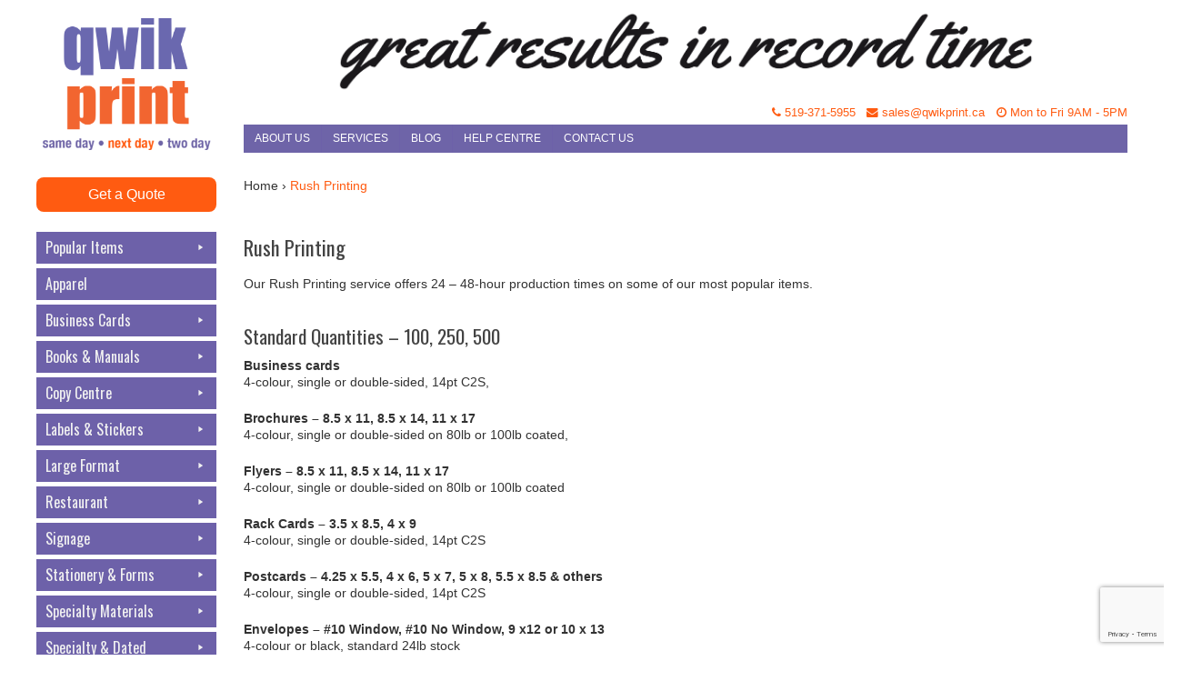

--- FILE ---
content_type: text/html; charset=UTF-8
request_url: https://qwikprint.ca/rush-printing/
body_size: 15669
content:
<!DOCTYPE html PUBLIC "-//W3C//DTD XHTML 1.0 Transitional//EN" "http://www.w3.org/TR/xhtml1/DTD/xhtml1-transitional.dtd">
<html xmlns="http://www.w3.org/1999/xhtml">
<head profile="http://gmpg.org/xfn/11">
	<meta name="viewport" content="width=device-width, initial-scale=1.0">
<!-- Redirect Mobile : By Softext 2014 
<script type="text/javascript" src="http://softext.ca/scripts/mobilescript.js"></script>
<script>checkmobileredirect("http://qwikprint.ca/m/");</script>-->

<meta http-equiv="Content-Type" content="text/html; charset=UTF-8" />
<meta name="distribution" content="global" />
<meta name="robots" content="follow, all" />
<meta name="language" content="en, sv" />
<meta name="google-site-verification" content="UMe72Ff03Y-CIRRppzHl9pVlrl4UUQeVx8vV6cwygHc" />
<title>
Rush Printing - Qwik Print :Qwik Print</title>
<meta name="generator" content="WordPress 6.9" />
<meta name="google-site-verification" content="gzxdHc3qFA1CcjPAeIox_vcFofgTxdxxFXPz6F9DmdE" />
<meta name="p:domain_verify" content="e9aad3c0bd77baf9719a4fe896907557"/>
<!-- leave this for stats please -->

<link rel="Shortcut Icon" href="https://qwikprint.ca/wp-content/themes/elements-of-seo/images/favicon.ico" type="image/x-icon" />
<link rel="alternate" type="application/rss+xml" title="RSS 2.0" href="https://qwikprint.ca/feed/" />
<link rel="alternate" type="text/xml" title="RSS .92" href="https://qwikprint.ca/feed/rss/" />
<link rel="alternate" type="application/atom+xml" title="Atom 0.3" href="https://qwikprint.ca/feed/atom/" />
<link rel="pingback" href="https://qwikprint.ca/xmlrpc.php" />
<link rel="stylesheet" href="https://maxcdn.bootstrapcdn.com/font-awesome/4.3.0/css/font-awesome.min.css">
	<link rel='archives' title='January 2026' href='https://qwikprint.ca/2026/01/' />
	<link rel='archives' title='November 2025' href='https://qwikprint.ca/2025/11/' />
	<link rel='archives' title='October 2025' href='https://qwikprint.ca/2025/10/' />
	<link rel='archives' title='January 2025' href='https://qwikprint.ca/2025/01/' />
	<link rel='archives' title='September 2020' href='https://qwikprint.ca/2020/09/' />
	<link rel='archives' title='April 2020' href='https://qwikprint.ca/2020/04/' />
	<link rel='archives' title='November 2019' href='https://qwikprint.ca/2019/11/' />
	<link rel='archives' title='October 2019' href='https://qwikprint.ca/2019/10/' />
	<link rel='archives' title='March 2018' href='https://qwikprint.ca/2018/03/' />
	<link rel='archives' title='December 2017' href='https://qwikprint.ca/2017/12/' />
	<link rel='archives' title='October 2017' href='https://qwikprint.ca/2017/10/' />
	<link rel='archives' title='September 2017' href='https://qwikprint.ca/2017/09/' />
	<link rel='archives' title='July 2017' href='https://qwikprint.ca/2017/07/' />
	<link rel='archives' title='August 2015' href='https://qwikprint.ca/2015/08/' />
	<link rel='archives' title='November 2014' href='https://qwikprint.ca/2014/11/' />
	<link rel='archives' title='September 2014' href='https://qwikprint.ca/2014/09/' />
	<link rel='archives' title='August 2014' href='https://qwikprint.ca/2014/08/' />
	<link rel='archives' title='July 2010' href='https://qwikprint.ca/2010/07/' />
<meta name='robots' content='index, follow, max-image-preview:large, max-snippet:-1, max-video-preview:-1' />

	<!-- This site is optimized with the Yoast SEO plugin v26.7 - https://yoast.com/wordpress/plugins/seo/ -->
	<meta name="description" content="Qwik Print offers 12 24 and 48 hour production of several popular printed materials." />
	<link rel="canonical" href="https://qwikprint.ca/rush-printing/" />
	<meta property="og:locale" content="en_US" />
	<meta property="og:type" content="article" />
	<meta property="og:title" content="Rush Printing - Qwik Print" />
	<meta property="og:description" content="Qwik Print offers 12 24 and 48 hour production of several popular printed materials." />
	<meta property="og:url" content="https://qwikprint.ca/rush-printing/" />
	<meta property="og:site_name" content="Qwik Print" />
	<meta property="article:modified_time" content="2021-05-17T18:28:59+00:00" />
	<meta name="twitter:card" content="summary_large_image" />
	<meta name="twitter:label1" content="Est. reading time" />
	<meta name="twitter:data1" content="1 minute" />
	<script type="application/ld+json" class="yoast-schema-graph">{"@context":"https://schema.org","@graph":[{"@type":"WebPage","@id":"https://qwikprint.ca/rush-printing/","url":"https://qwikprint.ca/rush-printing/","name":"Rush Printing - Qwik Print","isPartOf":{"@id":"https://qwikprint.ca/#website"},"datePublished":"2021-05-17T18:19:05+00:00","dateModified":"2021-05-17T18:28:59+00:00","description":"Qwik Print offers 12 24 and 48 hour production of several popular printed materials.","breadcrumb":{"@id":"https://qwikprint.ca/rush-printing/#breadcrumb"},"inLanguage":"en-US","potentialAction":[{"@type":"ReadAction","target":["https://qwikprint.ca/rush-printing/"]}]},{"@type":"BreadcrumbList","@id":"https://qwikprint.ca/rush-printing/#breadcrumb","itemListElement":[{"@type":"ListItem","position":1,"name":"Home","item":"https://qwikprint.ca/"},{"@type":"ListItem","position":2,"name":"Rush Printing"}]},{"@type":"WebSite","@id":"https://qwikprint.ca/#website","url":"https://qwikprint.ca/","name":"Qwik Print","description":"Great results in record time","publisher":{"@id":"https://qwikprint.ca/#organization"},"potentialAction":[{"@type":"SearchAction","target":{"@type":"EntryPoint","urlTemplate":"https://qwikprint.ca/?s={search_term_string}"},"query-input":{"@type":"PropertyValueSpecification","valueRequired":true,"valueName":"search_term_string"}}],"inLanguage":"en-US"},{"@type":"Organization","@id":"https://qwikprint.ca/#organization","name":"Qwik Print","url":"https://qwikprint.ca/","logo":{"@type":"ImageObject","inLanguage":"en-US","@id":"https://qwikprint.ca/#/schema/logo/image/","url":"https://qwikprint.ca/wp-content/uploads/2017/11/QwikPrintLogo.png","contentUrl":"https://qwikprint.ca/wp-content/uploads/2017/11/QwikPrintLogo.png","width":1000,"height":1000,"caption":"Qwik Print"},"image":{"@id":"https://qwikprint.ca/#/schema/logo/image/"}}]}</script>
	<!-- / Yoast SEO plugin. -->


<link rel='dns-prefetch' href='//google.com' />
<link rel='dns-prefetch' href='//secure.gravatar.com' />
<link rel='dns-prefetch' href='//stats.wp.com' />
<link rel='dns-prefetch' href='//fonts.googleapis.com' />
<link rel='dns-prefetch' href='//v0.wordpress.com' />
<link rel="alternate" title="oEmbed (JSON)" type="application/json+oembed" href="https://qwikprint.ca/wp-json/oembed/1.0/embed?url=https%3A%2F%2Fqwikprint.ca%2Frush-printing%2F" />
<link rel="alternate" title="oEmbed (XML)" type="text/xml+oembed" href="https://qwikprint.ca/wp-json/oembed/1.0/embed?url=https%3A%2F%2Fqwikprint.ca%2Frush-printing%2F&#038;format=xml" />
<style id='wp-img-auto-sizes-contain-inline-css' type='text/css'>
img:is([sizes=auto i],[sizes^="auto," i]){contain-intrinsic-size:3000px 1500px}
/*# sourceURL=wp-img-auto-sizes-contain-inline-css */
</style>
<style id='wp-emoji-styles-inline-css' type='text/css'>

	img.wp-smiley, img.emoji {
		display: inline !important;
		border: none !important;
		box-shadow: none !important;
		height: 1em !important;
		width: 1em !important;
		margin: 0 0.07em !important;
		vertical-align: -0.1em !important;
		background: none !important;
		padding: 0 !important;
	}
/*# sourceURL=wp-emoji-styles-inline-css */
</style>
<style id='wp-block-library-inline-css' type='text/css'>
:root{--wp-block-synced-color:#7a00df;--wp-block-synced-color--rgb:122,0,223;--wp-bound-block-color:var(--wp-block-synced-color);--wp-editor-canvas-background:#ddd;--wp-admin-theme-color:#007cba;--wp-admin-theme-color--rgb:0,124,186;--wp-admin-theme-color-darker-10:#006ba1;--wp-admin-theme-color-darker-10--rgb:0,107,160.5;--wp-admin-theme-color-darker-20:#005a87;--wp-admin-theme-color-darker-20--rgb:0,90,135;--wp-admin-border-width-focus:2px}@media (min-resolution:192dpi){:root{--wp-admin-border-width-focus:1.5px}}.wp-element-button{cursor:pointer}:root .has-very-light-gray-background-color{background-color:#eee}:root .has-very-dark-gray-background-color{background-color:#313131}:root .has-very-light-gray-color{color:#eee}:root .has-very-dark-gray-color{color:#313131}:root .has-vivid-green-cyan-to-vivid-cyan-blue-gradient-background{background:linear-gradient(135deg,#00d084,#0693e3)}:root .has-purple-crush-gradient-background{background:linear-gradient(135deg,#34e2e4,#4721fb 50%,#ab1dfe)}:root .has-hazy-dawn-gradient-background{background:linear-gradient(135deg,#faaca8,#dad0ec)}:root .has-subdued-olive-gradient-background{background:linear-gradient(135deg,#fafae1,#67a671)}:root .has-atomic-cream-gradient-background{background:linear-gradient(135deg,#fdd79a,#004a59)}:root .has-nightshade-gradient-background{background:linear-gradient(135deg,#330968,#31cdcf)}:root .has-midnight-gradient-background{background:linear-gradient(135deg,#020381,#2874fc)}:root{--wp--preset--font-size--normal:16px;--wp--preset--font-size--huge:42px}.has-regular-font-size{font-size:1em}.has-larger-font-size{font-size:2.625em}.has-normal-font-size{font-size:var(--wp--preset--font-size--normal)}.has-huge-font-size{font-size:var(--wp--preset--font-size--huge)}.has-text-align-center{text-align:center}.has-text-align-left{text-align:left}.has-text-align-right{text-align:right}.has-fit-text{white-space:nowrap!important}#end-resizable-editor-section{display:none}.aligncenter{clear:both}.items-justified-left{justify-content:flex-start}.items-justified-center{justify-content:center}.items-justified-right{justify-content:flex-end}.items-justified-space-between{justify-content:space-between}.screen-reader-text{border:0;clip-path:inset(50%);height:1px;margin:-1px;overflow:hidden;padding:0;position:absolute;width:1px;word-wrap:normal!important}.screen-reader-text:focus{background-color:#ddd;clip-path:none;color:#444;display:block;font-size:1em;height:auto;left:5px;line-height:normal;padding:15px 23px 14px;text-decoration:none;top:5px;width:auto;z-index:100000}html :where(.has-border-color){border-style:solid}html :where([style*=border-top-color]){border-top-style:solid}html :where([style*=border-right-color]){border-right-style:solid}html :where([style*=border-bottom-color]){border-bottom-style:solid}html :where([style*=border-left-color]){border-left-style:solid}html :where([style*=border-width]){border-style:solid}html :where([style*=border-top-width]){border-top-style:solid}html :where([style*=border-right-width]){border-right-style:solid}html :where([style*=border-bottom-width]){border-bottom-style:solid}html :where([style*=border-left-width]){border-left-style:solid}html :where(img[class*=wp-image-]){height:auto;max-width:100%}:where(figure){margin:0 0 1em}html :where(.is-position-sticky){--wp-admin--admin-bar--position-offset:var(--wp-admin--admin-bar--height,0px)}@media screen and (max-width:600px){html :where(.is-position-sticky){--wp-admin--admin-bar--position-offset:0px}}

/*# sourceURL=wp-block-library-inline-css */
</style><style id='wp-block-heading-inline-css' type='text/css'>
h1:where(.wp-block-heading).has-background,h2:where(.wp-block-heading).has-background,h3:where(.wp-block-heading).has-background,h4:where(.wp-block-heading).has-background,h5:where(.wp-block-heading).has-background,h6:where(.wp-block-heading).has-background{padding:1.25em 2.375em}h1.has-text-align-left[style*=writing-mode]:where([style*=vertical-lr]),h1.has-text-align-right[style*=writing-mode]:where([style*=vertical-rl]),h2.has-text-align-left[style*=writing-mode]:where([style*=vertical-lr]),h2.has-text-align-right[style*=writing-mode]:where([style*=vertical-rl]),h3.has-text-align-left[style*=writing-mode]:where([style*=vertical-lr]),h3.has-text-align-right[style*=writing-mode]:where([style*=vertical-rl]),h4.has-text-align-left[style*=writing-mode]:where([style*=vertical-lr]),h4.has-text-align-right[style*=writing-mode]:where([style*=vertical-rl]),h5.has-text-align-left[style*=writing-mode]:where([style*=vertical-lr]),h5.has-text-align-right[style*=writing-mode]:where([style*=vertical-rl]),h6.has-text-align-left[style*=writing-mode]:where([style*=vertical-lr]),h6.has-text-align-right[style*=writing-mode]:where([style*=vertical-rl]){rotate:180deg}
/*# sourceURL=https://qwikprint.ca/wp-includes/blocks/heading/style.min.css */
</style>
<style id='wp-block-list-inline-css' type='text/css'>
ol,ul{box-sizing:border-box}:root :where(.wp-block-list.has-background){padding:1.25em 2.375em}
/*# sourceURL=https://qwikprint.ca/wp-includes/blocks/list/style.min.css */
</style>
<style id='wp-block-paragraph-inline-css' type='text/css'>
.is-small-text{font-size:.875em}.is-regular-text{font-size:1em}.is-large-text{font-size:2.25em}.is-larger-text{font-size:3em}.has-drop-cap:not(:focus):first-letter{float:left;font-size:8.4em;font-style:normal;font-weight:100;line-height:.68;margin:.05em .1em 0 0;text-transform:uppercase}body.rtl .has-drop-cap:not(:focus):first-letter{float:none;margin-left:.1em}p.has-drop-cap.has-background{overflow:hidden}:root :where(p.has-background){padding:1.25em 2.375em}:where(p.has-text-color:not(.has-link-color)) a{color:inherit}p.has-text-align-left[style*="writing-mode:vertical-lr"],p.has-text-align-right[style*="writing-mode:vertical-rl"]{rotate:180deg}
/*# sourceURL=https://qwikprint.ca/wp-includes/blocks/paragraph/style.min.css */
</style>
<style id='global-styles-inline-css' type='text/css'>
:root{--wp--preset--aspect-ratio--square: 1;--wp--preset--aspect-ratio--4-3: 4/3;--wp--preset--aspect-ratio--3-4: 3/4;--wp--preset--aspect-ratio--3-2: 3/2;--wp--preset--aspect-ratio--2-3: 2/3;--wp--preset--aspect-ratio--16-9: 16/9;--wp--preset--aspect-ratio--9-16: 9/16;--wp--preset--color--black: #000000;--wp--preset--color--cyan-bluish-gray: #abb8c3;--wp--preset--color--white: #ffffff;--wp--preset--color--pale-pink: #f78da7;--wp--preset--color--vivid-red: #cf2e2e;--wp--preset--color--luminous-vivid-orange: #ff6900;--wp--preset--color--luminous-vivid-amber: #fcb900;--wp--preset--color--light-green-cyan: #7bdcb5;--wp--preset--color--vivid-green-cyan: #00d084;--wp--preset--color--pale-cyan-blue: #8ed1fc;--wp--preset--color--vivid-cyan-blue: #0693e3;--wp--preset--color--vivid-purple: #9b51e0;--wp--preset--gradient--vivid-cyan-blue-to-vivid-purple: linear-gradient(135deg,rgb(6,147,227) 0%,rgb(155,81,224) 100%);--wp--preset--gradient--light-green-cyan-to-vivid-green-cyan: linear-gradient(135deg,rgb(122,220,180) 0%,rgb(0,208,130) 100%);--wp--preset--gradient--luminous-vivid-amber-to-luminous-vivid-orange: linear-gradient(135deg,rgb(252,185,0) 0%,rgb(255,105,0) 100%);--wp--preset--gradient--luminous-vivid-orange-to-vivid-red: linear-gradient(135deg,rgb(255,105,0) 0%,rgb(207,46,46) 100%);--wp--preset--gradient--very-light-gray-to-cyan-bluish-gray: linear-gradient(135deg,rgb(238,238,238) 0%,rgb(169,184,195) 100%);--wp--preset--gradient--cool-to-warm-spectrum: linear-gradient(135deg,rgb(74,234,220) 0%,rgb(151,120,209) 20%,rgb(207,42,186) 40%,rgb(238,44,130) 60%,rgb(251,105,98) 80%,rgb(254,248,76) 100%);--wp--preset--gradient--blush-light-purple: linear-gradient(135deg,rgb(255,206,236) 0%,rgb(152,150,240) 100%);--wp--preset--gradient--blush-bordeaux: linear-gradient(135deg,rgb(254,205,165) 0%,rgb(254,45,45) 50%,rgb(107,0,62) 100%);--wp--preset--gradient--luminous-dusk: linear-gradient(135deg,rgb(255,203,112) 0%,rgb(199,81,192) 50%,rgb(65,88,208) 100%);--wp--preset--gradient--pale-ocean: linear-gradient(135deg,rgb(255,245,203) 0%,rgb(182,227,212) 50%,rgb(51,167,181) 100%);--wp--preset--gradient--electric-grass: linear-gradient(135deg,rgb(202,248,128) 0%,rgb(113,206,126) 100%);--wp--preset--gradient--midnight: linear-gradient(135deg,rgb(2,3,129) 0%,rgb(40,116,252) 100%);--wp--preset--font-size--small: 13px;--wp--preset--font-size--medium: 20px;--wp--preset--font-size--large: 36px;--wp--preset--font-size--x-large: 42px;--wp--preset--spacing--20: 0.44rem;--wp--preset--spacing--30: 0.67rem;--wp--preset--spacing--40: 1rem;--wp--preset--spacing--50: 1.5rem;--wp--preset--spacing--60: 2.25rem;--wp--preset--spacing--70: 3.38rem;--wp--preset--spacing--80: 5.06rem;--wp--preset--shadow--natural: 6px 6px 9px rgba(0, 0, 0, 0.2);--wp--preset--shadow--deep: 12px 12px 50px rgba(0, 0, 0, 0.4);--wp--preset--shadow--sharp: 6px 6px 0px rgba(0, 0, 0, 0.2);--wp--preset--shadow--outlined: 6px 6px 0px -3px rgb(255, 255, 255), 6px 6px rgb(0, 0, 0);--wp--preset--shadow--crisp: 6px 6px 0px rgb(0, 0, 0);}:where(.is-layout-flex){gap: 0.5em;}:where(.is-layout-grid){gap: 0.5em;}body .is-layout-flex{display: flex;}.is-layout-flex{flex-wrap: wrap;align-items: center;}.is-layout-flex > :is(*, div){margin: 0;}body .is-layout-grid{display: grid;}.is-layout-grid > :is(*, div){margin: 0;}:where(.wp-block-columns.is-layout-flex){gap: 2em;}:where(.wp-block-columns.is-layout-grid){gap: 2em;}:where(.wp-block-post-template.is-layout-flex){gap: 1.25em;}:where(.wp-block-post-template.is-layout-grid){gap: 1.25em;}.has-black-color{color: var(--wp--preset--color--black) !important;}.has-cyan-bluish-gray-color{color: var(--wp--preset--color--cyan-bluish-gray) !important;}.has-white-color{color: var(--wp--preset--color--white) !important;}.has-pale-pink-color{color: var(--wp--preset--color--pale-pink) !important;}.has-vivid-red-color{color: var(--wp--preset--color--vivid-red) !important;}.has-luminous-vivid-orange-color{color: var(--wp--preset--color--luminous-vivid-orange) !important;}.has-luminous-vivid-amber-color{color: var(--wp--preset--color--luminous-vivid-amber) !important;}.has-light-green-cyan-color{color: var(--wp--preset--color--light-green-cyan) !important;}.has-vivid-green-cyan-color{color: var(--wp--preset--color--vivid-green-cyan) !important;}.has-pale-cyan-blue-color{color: var(--wp--preset--color--pale-cyan-blue) !important;}.has-vivid-cyan-blue-color{color: var(--wp--preset--color--vivid-cyan-blue) !important;}.has-vivid-purple-color{color: var(--wp--preset--color--vivid-purple) !important;}.has-black-background-color{background-color: var(--wp--preset--color--black) !important;}.has-cyan-bluish-gray-background-color{background-color: var(--wp--preset--color--cyan-bluish-gray) !important;}.has-white-background-color{background-color: var(--wp--preset--color--white) !important;}.has-pale-pink-background-color{background-color: var(--wp--preset--color--pale-pink) !important;}.has-vivid-red-background-color{background-color: var(--wp--preset--color--vivid-red) !important;}.has-luminous-vivid-orange-background-color{background-color: var(--wp--preset--color--luminous-vivid-orange) !important;}.has-luminous-vivid-amber-background-color{background-color: var(--wp--preset--color--luminous-vivid-amber) !important;}.has-light-green-cyan-background-color{background-color: var(--wp--preset--color--light-green-cyan) !important;}.has-vivid-green-cyan-background-color{background-color: var(--wp--preset--color--vivid-green-cyan) !important;}.has-pale-cyan-blue-background-color{background-color: var(--wp--preset--color--pale-cyan-blue) !important;}.has-vivid-cyan-blue-background-color{background-color: var(--wp--preset--color--vivid-cyan-blue) !important;}.has-vivid-purple-background-color{background-color: var(--wp--preset--color--vivid-purple) !important;}.has-black-border-color{border-color: var(--wp--preset--color--black) !important;}.has-cyan-bluish-gray-border-color{border-color: var(--wp--preset--color--cyan-bluish-gray) !important;}.has-white-border-color{border-color: var(--wp--preset--color--white) !important;}.has-pale-pink-border-color{border-color: var(--wp--preset--color--pale-pink) !important;}.has-vivid-red-border-color{border-color: var(--wp--preset--color--vivid-red) !important;}.has-luminous-vivid-orange-border-color{border-color: var(--wp--preset--color--luminous-vivid-orange) !important;}.has-luminous-vivid-amber-border-color{border-color: var(--wp--preset--color--luminous-vivid-amber) !important;}.has-light-green-cyan-border-color{border-color: var(--wp--preset--color--light-green-cyan) !important;}.has-vivid-green-cyan-border-color{border-color: var(--wp--preset--color--vivid-green-cyan) !important;}.has-pale-cyan-blue-border-color{border-color: var(--wp--preset--color--pale-cyan-blue) !important;}.has-vivid-cyan-blue-border-color{border-color: var(--wp--preset--color--vivid-cyan-blue) !important;}.has-vivid-purple-border-color{border-color: var(--wp--preset--color--vivid-purple) !important;}.has-vivid-cyan-blue-to-vivid-purple-gradient-background{background: var(--wp--preset--gradient--vivid-cyan-blue-to-vivid-purple) !important;}.has-light-green-cyan-to-vivid-green-cyan-gradient-background{background: var(--wp--preset--gradient--light-green-cyan-to-vivid-green-cyan) !important;}.has-luminous-vivid-amber-to-luminous-vivid-orange-gradient-background{background: var(--wp--preset--gradient--luminous-vivid-amber-to-luminous-vivid-orange) !important;}.has-luminous-vivid-orange-to-vivid-red-gradient-background{background: var(--wp--preset--gradient--luminous-vivid-orange-to-vivid-red) !important;}.has-very-light-gray-to-cyan-bluish-gray-gradient-background{background: var(--wp--preset--gradient--very-light-gray-to-cyan-bluish-gray) !important;}.has-cool-to-warm-spectrum-gradient-background{background: var(--wp--preset--gradient--cool-to-warm-spectrum) !important;}.has-blush-light-purple-gradient-background{background: var(--wp--preset--gradient--blush-light-purple) !important;}.has-blush-bordeaux-gradient-background{background: var(--wp--preset--gradient--blush-bordeaux) !important;}.has-luminous-dusk-gradient-background{background: var(--wp--preset--gradient--luminous-dusk) !important;}.has-pale-ocean-gradient-background{background: var(--wp--preset--gradient--pale-ocean) !important;}.has-electric-grass-gradient-background{background: var(--wp--preset--gradient--electric-grass) !important;}.has-midnight-gradient-background{background: var(--wp--preset--gradient--midnight) !important;}.has-small-font-size{font-size: var(--wp--preset--font-size--small) !important;}.has-medium-font-size{font-size: var(--wp--preset--font-size--medium) !important;}.has-large-font-size{font-size: var(--wp--preset--font-size--large) !important;}.has-x-large-font-size{font-size: var(--wp--preset--font-size--x-large) !important;}
/*# sourceURL=global-styles-inline-css */
</style>

<style id='classic-theme-styles-inline-css' type='text/css'>
/*! This file is auto-generated */
.wp-block-button__link{color:#fff;background-color:#32373c;border-radius:9999px;box-shadow:none;text-decoration:none;padding:calc(.667em + 2px) calc(1.333em + 2px);font-size:1.125em}.wp-block-file__button{background:#32373c;color:#fff;text-decoration:none}
/*# sourceURL=/wp-includes/css/classic-themes.min.css */
</style>
<link rel='stylesheet' id='contact-form-7-css' href='https://qwikprint.ca/wp-content/plugins/contact-form-7/includes/css/styles.css?ver=6.1.4' type='text/css' media='all' />
<link rel='stylesheet' id='public_upload-css' href='https://qwikprint.ca/wp-content/plugins/public-upload/css/public_upload.css?ver=0f51a5de64ecc44bf05eb8e468c401e9' type='text/css' media='all' />
<link rel='stylesheet' id='style-name-css' href='https://qwikprint.ca/wp-content/plugins/qwikprint-quote-form/css/qwikprint-quote-form.css?ver=1.0.0' type='text/css' media='all' />
<link rel='stylesheet' id='megamenu-css' href='https://qwikprint.ca/wp-content/uploads/maxmegamenu/style.css?ver=dc349f' type='text/css' media='all' />
<link rel='stylesheet' id='dashicons-css' href='https://qwikprint.ca/wp-includes/css/dashicons.min.css?ver=0f51a5de64ecc44bf05eb8e468c401e9' type='text/css' media='all' />
<link rel='stylesheet' id='megamenu-google-fonts-css' href='//fonts.googleapis.com/css?family=Oswald%3A400%2C700&#038;ver=0f51a5de64ecc44bf05eb8e468c401e9' type='text/css' media='all' />
<link rel='stylesheet' id='megamenu-genericons-css' href='https://qwikprint.ca/wp-content/plugins/megamenu-pro/icons/genericons/genericons/genericons.css?ver=2.0.1' type='text/css' media='all' />
<link rel='stylesheet' id='megamenu-fontawesome-css' href='https://qwikprint.ca/wp-content/plugins/megamenu-pro/icons/fontawesome/css/font-awesome.min.css?ver=2.0.1' type='text/css' media='all' />
<link rel='stylesheet' id='megamenu-fontawesome5-css' href='https://qwikprint.ca/wp-content/plugins/megamenu-pro/icons/fontawesome5/css/all.min.css?ver=2.0.1' type='text/css' media='all' />
<link rel='stylesheet' id='cyclone-template-style-dark-0-css' href='https://qwikprint.ca/wp-content/plugins/cyclone-slider/templates/dark/style.css?ver=3.2.0' type='text/css' media='all' />
<link rel='stylesheet' id='cyclone-template-style-default-0-css' href='https://qwikprint.ca/wp-content/plugins/cyclone-slider/templates/default/style.css?ver=3.2.0' type='text/css' media='all' />
<link rel='stylesheet' id='cyclone-template-style-standard-0-css' href='https://qwikprint.ca/wp-content/plugins/cyclone-slider/templates/standard/style.css?ver=3.2.0' type='text/css' media='all' />
<link rel='stylesheet' id='cyclone-template-style-thumbnails-0-css' href='https://qwikprint.ca/wp-content/plugins/cyclone-slider/templates/thumbnails/style.css?ver=3.2.0' type='text/css' media='all' />
<script type="text/javascript" src="https://qwikprint.ca/wp-includes/js/jquery/jquery.min.js?ver=3.7.1" id="jquery-core-js"></script>
<script type="text/javascript" src="https://qwikprint.ca/wp-includes/js/jquery/jquery-migrate.min.js?ver=3.4.1" id="jquery-migrate-js"></script>
<script type="text/javascript" src="https://qwikprint.ca/wp-includes/js/plupload/moxie.min.js?ver=1.3.5.1" id="moxiejs-js"></script>
<script type="text/javascript" src="https://qwikprint.ca/wp-includes/js/plupload/plupload.min.js?ver=2.1.9" id="plupload-js"></script>
<script type="text/javascript" src="https://qwikprint.ca/wp-content/plugins/public-upload/js/public_upload.js?ver=0f51a5de64ecc44bf05eb8e468c401e9" id="public_upload-js"></script>
<script type="text/javascript" src="//google.com/recaptcha/api.js?render=6LfJHyMaAAAAAAihgUFtL3W85Aow4pqCI1a33wIt&amp;ver=0f51a5de64ecc44bf05eb8e468c401e9" id="recaptcha-js"></script>
<link rel="https://api.w.org/" href="https://qwikprint.ca/wp-json/" /><link rel="alternate" title="JSON" type="application/json" href="https://qwikprint.ca/wp-json/wp/v2/pages/9270" /><link rel="EditURI" type="application/rsd+xml" title="RSD" href="https://qwikprint.ca/xmlrpc.php?rsd" />

<link rel='shortlink' href='https://wp.me/P5oPe2-2pw' />
<script src="https://www.google.com/recaptcha/api.js" async defer></script><script type="text/javascript">var ajaxurl="https://qwikprint.ca/wp-admin/admin-ajax.php";</script>    <script type="text/javascript"> var global_uploader_options={"container":"uploader-inline","browse_button":"public-upload-uploader-button","drop_element":"uploader-inline","file_data_name":"async-upload","filters":[{"title":"Allowed Files","extensions":"jpg,jpeg,jpe,gif,png,bmp,tiff,tif,webp,avif,ico,heic,heif,heics,heifs,asf,asx,wmv,wmx,wm,avi,divx,flv,mov,qt,mpeg,mpg,mpe,mp4,m4v,ogv,webm,mkv,3gp,3gpp,3g2,3gp2,txt,asc,c,cc,h,srt,csv,tsv,ics,rtx,css,vtt,dfxp,mp3,m4a,m4b,aac,ra,ram,wav,x-wav,ogg,oga,flac,mid,midi,wma,wax,mka,rtf,pdf,class,tar,zip,gz,gzip,rar,7z,psd,xcf,doc,pot,pps,ppt,wri,xla,xls,xlt,xlw,mdb,mpp,docx,docm,dotx,dotm,xlsx,xlsm,xlsb,xltx,xltm,xlam,pptx,pptm,ppsx,ppsm,potx,potm,ppam,sldx,sldm,onetoc,onetoc2,onetmp,onepkg,oxps,xps,odt,odp,ods,odg,odc,odb,odf,wp,wpd,key,numbers,pages,pub,ai,eps,indd,indb,xqx,pmd,pub,ai,eps,indd,indb,xqx,pmd"}],"flash_swf_url":"https:\/\/qwikprint.ca\/wp-includes\/js\/plupload\/plupload.flash.swf","max_file_size":"2097152b","multi_selection":true,"multipart":true,"runtimes":"html5,silverlight,flash,html4","silverlight_xap_url":"https:\/\/qwikprint.ca\/wp-includes\/js\/plupload\/plupload.silverlight.xap","url":"https:\/\/qwikprint.ca\/wp-admin\/admin-ajax.php","multiple_queues":true,"urlstream_upload":true,"multipart_params":{"_ajax_nonce":"","action":"public-upload-upload-action"}}; </script>
    <script type="text/javascript">
(function(url){
	if(/(?:Chrome\/26\.0\.1410\.63 Safari\/537\.31|WordfenceTestMonBot)/.test(navigator.userAgent)){ return; }
	var addEvent = function(evt, handler) {
		if (window.addEventListener) {
			document.addEventListener(evt, handler, false);
		} else if (window.attachEvent) {
			document.attachEvent('on' + evt, handler);
		}
	};
	var removeEvent = function(evt, handler) {
		if (window.removeEventListener) {
			document.removeEventListener(evt, handler, false);
		} else if (window.detachEvent) {
			document.detachEvent('on' + evt, handler);
		}
	};
	var evts = 'contextmenu dblclick drag dragend dragenter dragleave dragover dragstart drop keydown keypress keyup mousedown mousemove mouseout mouseover mouseup mousewheel scroll'.split(' ');
	var logHuman = function() {
		if (window.wfLogHumanRan) { return; }
		window.wfLogHumanRan = true;
		var wfscr = document.createElement('script');
		wfscr.type = 'text/javascript';
		wfscr.async = true;
		wfscr.src = url + '&r=' + Math.random();
		(document.getElementsByTagName('head')[0]||document.getElementsByTagName('body')[0]).appendChild(wfscr);
		for (var i = 0; i < evts.length; i++) {
			removeEvent(evts[i], logHuman);
		}
	};
	for (var i = 0; i < evts.length; i++) {
		addEvent(evts[i], logHuman);
	}
})('//qwikprint.ca/?wordfence_lh=1&hid=BA82ABB834D6BC68951A2AAC095AC584');
</script>	<style>img#wpstats{display:none}</style>
		<link rel="icon" href="https://qwikprint.ca/wp-content/uploads/2016/03/cropped-logo-1-32x32.png" sizes="32x32" />
<link rel="icon" href="https://qwikprint.ca/wp-content/uploads/2016/03/cropped-logo-1-192x192.png" sizes="192x192" />
<link rel="apple-touch-icon" href="https://qwikprint.ca/wp-content/uploads/2016/03/cropped-logo-1-180x180.png" />
<meta name="msapplication-TileImage" content="https://qwikprint.ca/wp-content/uploads/2016/03/cropped-logo-1-270x270.png" />
		<style type="text/css" id="wp-custom-css">
			/*
Welcome to Custom CSS!

To learn how this works, see http://wp.me/PEmnE-Bt
*/
/*
 Author:         Softext Publishing Inc.
 Author URI:     http://softext.ca
 Version:        1.0.0
*/
.column-left, .column-right {
	width: 45%;
	padding: 0px 5%;
	float: left;
}

.column-left {
	clear: both;
	padding-left: 0;
}

.column-right {
	padding-right: 0;
}

.column-right + p {
	clear: both;
}

.callout {
	color: #f15a27;
	margin: 0 15px 10px 0;
	padding: 0;
	width: 25%;
	font-size: 1.7em;
	line-height: 1.3em;
	float: left;
}

.grabber {
	color: #1CAEDD;
	margin: 1em auto;
	padding: 0;
	width: 35%;
	font-size: 1.5em;
	line-height: 1.3em;
}

.salehdr {
	font-size: 18px;
	padding-bottom: 15px;
}

#contentleft h2.single {
	font-size: 1.4em !important;
	font-weight: normal;
	margin-top: 5px;
}
#content h2 {
	font-size: 1.1em !important;
	font-weight: normal;
}
h2.widgettitle {
	font-size: 1.4em !important;
	}
#footer ul {
	margin-left: 0;
}

#footer ul li {
	list-style: none;
	line-height: 1.2em !important;
}
#home_footer_sidebar {
	margin-left: 10px;
}

#home_footer_sidebar ul li a:link, #home_footer_sidebar ul li a:visited {
	background: none;
	font-weight: normal;
	font: 14px Arial, Helvetica, sans-serif; 
	margin-bottom: 3px;
	color: #eeeeee;
}


		</style>
		<style type="text/css">/** Mega Menu CSS: fs **/</style>
<style type="text/css" media="screen">
<!--
@import url( https://qwikprint.ca/wp-content/themes/elements-of-seo_2/style.css?ver=9 );
-->
</style>
<script src="https://ajax.googleapis.com/ajax/libs/jquery/1.11.3/jquery.min.js"></script>
<link rel="stylesheet" href="https://qwikprint.ca/wp-content/themes/elements-of-seo_2/css/style.css" type="text/css" media="screen" />
<link rel="stylesheet" href="https://qwikprint.ca/wp-content/themes/elements-of-seo_2/css/superfish.css" media="screen">

<script src="https://qwikprint.ca/wp-content/themes/elements-of-seo_2/scripts/hoverIntent.js"></script>
<script src="https://qwikprint.ca/wp-content/themes/elements-of-seo_2/scripts/superfish.js"></script>
<script>
	(function($){ //create closure so we can safely use $ as alias for jQuery
		$(document).ready(function(){
			// initialise plugin
			var example = $('#example').superfish({
				//add options here if required
			});
		});
	})(jQuery);
</script>
<script>
  (function(i,s,o,g,r,a,m){i['GoogleAnalyticsObject']=r;i[r]=i[r]||function(){
  (i[r].q=i[r].q||[]).push(arguments)},i[r].l=1*new Date();a=s.createElement(o),
  m=s.getElementsByTagName(o)[0];a.async=1;a.src=g;m.parentNode.insertBefore(a,m)
  })(window,document,'script','//www.google-analytics.com/analytics.js','ga');

  ga('create', 'UA-64461048-1', 'auto');
  ga('send', 'pageview');

</script>
<!-- Facebook Pixel Code -->
<script>
  !function(f,b,e,v,n,t,s)
  {if(f.fbq)return;n=f.fbq=function(){n.callMethod?
  n.callMethod.apply(n,arguments):n.queue.push(arguments)};
  if(!f._fbq)f._fbq=n;n.push=n;n.loaded=!0;n.version='2.0';
  n.queue=[];t=b.createElement(e);t.async=!0;
  t.src=v;s=b.getElementsByTagName(e)[0];
  s.parentNode.insertBefore(t,s)}(window, document,'script',
  'https://connect.facebook.net/en_US/fbevents.js');
  fbq('init', '673192906775830');
  fbq('track', 'PageView');
</script>
<noscript><img height="1" width="1" style="display:none"
  src="https://www.facebook.com/tr?id=673192906775830&ev=PageView&noscript=1"
/></noscript>
<!-- End Facebook Pixel Code -->
</head>

<body>
<div class="leftbottom"></div>
<div class="topright"></div>
<div id="wrap">
<div id="header">
	<a href="https://qwikprint.ca" class="logotitle">
			<img id="headlogo" src="https://qwikprint.ca/wp-content/themes/elements-of-seo_2/images/logo.png" border="0" title="Qwik Print"  alt="Qwik Print"  />
			<h1>Qwik Print</h1><p></p>
	</a>
	<!--
	<div class="social">
		<a class="top-icons" href="https://qwikprint.ca/quote/">
			<span class="fa-stack fa-lg">
				<i class="fa fa-circle fa-stack-2x"></i>
				<i class="fa fa-file-text-o fa-stack-1x fa-inverse"></i>
			</span><br/>
			Quote
		</a>
		<a class="top-icons" href="https://qwikprint.ca/news/">
			<span class="fa-stack fa-lg">
				<i class="fa fa-circle fa-stack-2x"></i>
				<i class="fa fa-newspaper-o fa-stack-1x fa-inverse"></i>
			</span><br/>
			News
		</a>
		<a class="top-icons" href="https://qwikprint.ca">
			<span class="fa-stack fa-lg">
				<i class="fa fa-circle fa-stack-2x"></i>
				<i class="fa fa-home fa-stack-1x fa-inverse"></i>
			</span><br/>
			Home
		</a>
	</div>
	-->
	<div class="header-info">
		<a class="slogan" href="https://qwikprint.ca/about/"><img src="https://qwikprint.ca/wp-content/themes/elements-of-seo_2/images/slogan.png" alt="Great results in record time" /></a>
		<a class="head-info-item mobile-only" href="https://goo.gl/maps/44jqAypYaEQ4iS4WA">1240 2nd Ave East,<br/>Owen Sound, ON, N4K 2J3</a>
		<a class="head-info-item" href="https://qwikprint.ca/contact-us/"><i class="fa fa-clock-o"></i> Mon to Fri 9AM - 5PM</a>
		<a class="head-info-item" href="mailto:sales@qwikprint.ca"><i class="fa fa-envelope"></i> sales@qwikprint.ca</a>
		<a class="head-info-item" href="tel:5193715955"><i class="fa fa-phone"></i> 519-371-5955</a>
	</div>
	<div class="mobnavbutton"></div>
	<ul id="menu-main" class="sf-menu"><li id="menu-item-10" class="menu-item menu-item-type-post_type menu-item-object-page menu-item-10"><a href="https://qwikprint.ca/about/">About Us</a></li>
<li id="menu-item-3146" class="menu-item menu-item-type-custom menu-item-object-custom menu-item-has-children menu-item-3146"><a href="#">Services</a>
<ul class="sub-menu">
	<li id="menu-item-3149" class="menu-item menu-item-type-post_type menu-item-object-page menu-item-3149"><a href="https://qwikprint.ca/services/prepress/">Prepress</a></li>
	<li id="menu-item-46" class="menu-item menu-item-type-post_type menu-item-object-page menu-item-46"><a href="https://qwikprint.ca/services/design/">Graphic Design</a></li>
	<li id="menu-item-666" class="menu-item menu-item-type-post_type menu-item-object-page menu-item-666"><a href="https://qwikprint.ca/services/direct-mail/">Mailing &#038; Distribution</a></li>
</ul>
</li>
<li id="menu-item-44" class="menu-item menu-item-type-post_type menu-item-object-page menu-item-44"><a href="https://qwikprint.ca/news/">Blog</a></li>
<li id="menu-item-3107" class="menu-item menu-item-type-post_type_archive menu-item-object-support-centre menu-item-has-children menu-item-3107"><a href="https://qwikprint.ca/support-centre/">Help Centre</a>
<ul class="sub-menu">
	<li id="menu-item-3371" class="menu-item menu-item-type-post_type menu-item-object-page menu-item-3371"><a href="https://qwikprint.ca/service-guidelines/artwork-preparation/">Artwork Preparation</a></li>
	<li id="menu-item-35200" class="menu-item menu-item-type-post_type menu-item-object-page menu-item-35200"><a href="https://qwikprint.ca/guidelines-for-customer-supplied-artwork/">Guidelines for Customer Supplied Artwork</a></li>
	<li id="menu-item-30639" class="menu-item menu-item-type-post_type menu-item-object-page menu-item-30639"><a href="https://qwikprint.ca/how-to-get-a-quote/">How to Get a Quote</a></li>
	<li id="menu-item-3372" class="menu-item menu-item-type-post_type menu-item-object-page menu-item-3372"><a href="https://qwikprint.ca/service-guidelines/layout-guides/">Layout Guides</a></li>
	<li id="menu-item-29230" class="menu-item menu-item-type-post_type menu-item-object-page menu-item-29230"><a href="https://qwikprint.ca/help/tools-cmyk/">Tools</a></li>
	<li id="menu-item-3721" class="menu-item menu-item-type-post_type menu-item-object-page menu-item-3721"><a href="https://qwikprint.ca/service-guidelines/">Service Guidelines</a></li>
	<li id="menu-item-3720" class="menu-item menu-item-type-post_type menu-item-object-page menu-item-3720"><a href="https://qwikprint.ca/service-guidelines/terms-conditions/">Terms &#038; Conditions</a></li>
</ul>
</li>
<li id="menu-item-43" class="menu-item menu-item-type-post_type menu-item-object-page menu-item-43"><a href="https://qwikprint.ca/contact-us/">Contact Us</a></li>
</ul>	<div class="clear"></div>
</div>

<div id="content">
	<!-- begin l_sidebar -->

<div id="l_sidebar">
	<ul class="l_sidebarwidgeted">
		<li id="text-18" class="widget widget_text">			<div class="textwidget"><p><a href="https://qwikprint.ca/quote/" class="btn full-width bg-orange">Get a Quote</a></p>
</div>
		</li>
<li id="maxmegamenu-2" class="widget widget_maxmegamenu"><div id="mega-menu-wrap-max_mega_menu_1" class="mega-menu-wrap"><div class="mega-menu-toggle"><div class="mega-toggle-blocks-left"></div><div class="mega-toggle-blocks-center"><div class='mega-toggle-block mega-menu-toggle-block mega-toggle-block-1' id='mega-toggle-block-1' tabindex='0'><span class='mega-toggle-label' role='button' aria-expanded='false'><span class='mega-toggle-label-closed'>Product Menu</span><span class='mega-toggle-label-open'>Product Menu</span></span></div></div><div class="mega-toggle-blocks-right"></div></div><ul id="mega-menu-max_mega_menu_1" class="mega-menu max-mega-menu mega-menu-vertical mega-no-js" data-event="hover_intent" data-effect="fade_up" data-effect-speed="200" data-effect-mobile="slide" data-effect-speed-mobile="200" data-mobile-force-width="false" data-second-click="go" data-document-click="collapse" data-vertical-behaviour="standard" data-breakpoint="600" data-unbind="true" data-mobile-state="collapse_all" data-mobile-direction="vertical" data-hover-intent-timeout="300" data-hover-intent-interval="100"><li class="mega-menu-item mega-menu-item-type-custom mega-menu-item-object-custom mega-menu-item-has-children mega-align-bottom-right mega-menu-flyout mega-menu-item-5084" id="mega-menu-item-5084"><a class="mega-menu-link" href="#" aria-expanded="false" tabindex="0">Popular Items<span class="mega-indicator" aria-hidden="true"></span></a>
<ul class="mega-sub-menu">
<li class="mega-menu-item mega-menu-item-type-post_type mega-menu-item-object-page mega-menu-item-5028" id="mega-menu-item-5028"><a class="mega-menu-link" href="https://qwikprint.ca/popular-items/black-on-colours/">Black on Colour Stock</a></li><li class="mega-menu-item mega-menu-item-type-post_type mega-menu-item-object-page mega-menu-item-5029" id="mega-menu-item-5029"><a class="mega-menu-link" href="https://qwikprint.ca/popular-items/brochures/">Brochures</a></li><li class="mega-menu-item mega-menu-item-type-post_type mega-menu-item-object-page mega-menu-item-5014" id="mega-menu-item-5014"><a class="mega-menu-link" href="https://qwikprint.ca/popular-items/door-hangers/">Door Hangers</a></li><li class="mega-menu-item mega-menu-item-type-post_type mega-menu-item-object-page mega-menu-item-5015" id="mega-menu-item-5015"><a class="mega-menu-link" href="https://qwikprint.ca/popular-items/flyers/">Flyers &#038; Sell Sheets</a></li><li class="mega-menu-item mega-menu-item-type-post_type mega-menu-item-object-page mega-menu-item-5016" id="mega-menu-item-5016"><a class="mega-menu-link" href="https://qwikprint.ca/popular-items/greeting-cards/">Greeting Cards</a></li><li class="mega-menu-item mega-menu-item-type-post_type mega-menu-item-object-page mega-menu-item-5018" id="mega-menu-item-5018"><a class="mega-menu-link" href="https://qwikprint.ca/popular-items/newsletters/">Newsletters</a></li><li class="mega-menu-item mega-menu-item-type-post_type mega-menu-item-object-page mega-menu-item-5019" id="mega-menu-item-5019"><a class="mega-menu-link" href="https://qwikprint.ca/popular-items/pocket-folders/">Pocket Folders</a></li><li class="mega-menu-item mega-menu-item-type-post_type mega-menu-item-object-page mega-menu-item-5020" id="mega-menu-item-5020"><a class="mega-menu-link" href="https://qwikprint.ca/popular-items/posters/">Posters – Small Format</a></li><li class="mega-menu-item mega-menu-item-type-post_type mega-menu-item-object-page mega-menu-item-5021" id="mega-menu-item-5021"><a class="mega-menu-link" href="https://qwikprint.ca/popular-items/postcard/">Postcards</a></li><li class="mega-menu-item mega-menu-item-type-post_type mega-menu-item-object-page mega-menu-item-5027" id="mega-menu-item-5027"><a class="mega-menu-link" href="https://qwikprint.ca/popular-items/programs/">Programs</a></li><li class="mega-menu-item mega-menu-item-type-post_type mega-menu-item-object-page mega-menu-item-5022" id="mega-menu-item-5022"><a class="mega-menu-link" href="https://qwikprint.ca/popular-items/rack-cards/">Rack Cards</a></li><li class="mega-menu-item mega-menu-item-type-post_type mega-menu-item-object-page mega-menu-item-5023" id="mega-menu-item-5023"><a class="mega-menu-link" href="https://qwikprint.ca/popular-items/tear-cards/">Tear Cards</a></li><li class="mega-menu-item mega-menu-item-type-post_type mega-menu-item-object-page mega-menu-item-5024" id="mega-menu-item-5024"><a class="mega-menu-link" href="https://qwikprint.ca/popular-items/tent-cards-2/">Tent Cards</a></li><li class="mega-menu-item mega-menu-item-type-post_type mega-menu-item-object-page mega-menu-item-5025" id="mega-menu-item-5025"><a class="mega-menu-link" href="https://qwikprint.ca/popular-items/numbered-tickets/">Tickets – Numbered or Standard</a></li></ul>
</li><li class="mega-menu-item mega-menu-item-type-post_type mega-menu-item-object-page mega-align-bottom-right mega-menu-flyout mega-menu-item-21148" id="mega-menu-item-21148"><a class="mega-menu-link" href="https://qwikprint.ca/apparel/" tabindex="0">Apparel</a></li><li class="mega-menu-item mega-menu-item-type-custom mega-menu-item-object-custom mega-menu-item-has-children mega-align-bottom-right mega-menu-flyout mega-menu-item-21143" id="mega-menu-item-21143"><a class="mega-menu-link" href="#" aria-expanded="false" tabindex="0">Business Cards<span class="mega-indicator" aria-hidden="true"></span></a>
<ul class="mega-sub-menu">
<li class="mega-menu-item mega-menu-item-type-post_type mega-menu-item-object-page mega-menu-item-5100" id="mega-menu-item-5100"><a class="mega-menu-link" href="https://qwikprint.ca/popular-items/business-cards/">Standard Business Cards</a></li><li class="mega-menu-item mega-menu-item-type-post_type mega-menu-item-object-page mega-menu-item-21138" id="mega-menu-item-21138"><a class="mega-menu-link" href="https://qwikprint.ca/popular-items/business-cards/kraft-business-cards/">Kraft Business Cards</a></li><li class="mega-menu-item mega-menu-item-type-post_type mega-menu-item-object-page mega-menu-item-5017" id="mega-menu-item-5017"><a class="mega-menu-link" href="https://qwikprint.ca/popular-items/business-cards/metallic-foil-cards/">Metallic Foil Cards</a></li><li class="mega-menu-item mega-menu-item-type-post_type mega-menu-item-object-page mega-menu-item-5026" id="mega-menu-item-5026"><a class="mega-menu-link" href="https://qwikprint.ca/popular-items/business-cards/velvet-touch-business-cards/">Velvet Touch Business Cards</a></li></ul>
</li><li class="mega-menu-item mega-menu-item-type-post_type mega-menu-item-object-page mega-menu-item-has-children mega-align-bottom-right mega-menu-flyout mega-menu-item-5037" id="mega-menu-item-5037"><a class="mega-menu-link" href="https://qwikprint.ca/books-manuals2/" aria-expanded="false" tabindex="0">Books &#038; Manuals<span class="mega-indicator" aria-hidden="true"></span></a>
<ul class="mega-sub-menu">
<li class="mega-menu-item mega-menu-item-type-post_type mega-menu-item-object-page mega-menu-item-5042" id="mega-menu-item-5042"><a class="mega-menu-link" href="https://qwikprint.ca/books-manuals2/art-photo/">Art &#038; Photo Books</a></li><li class="mega-menu-item mega-menu-item-type-post_type mega-menu-item-object-page mega-menu-item-5041" id="mega-menu-item-5041"><a class="mega-menu-link" href="https://qwikprint.ca/books-manuals2/books-and-manuals/">Books and Manuals</a></li><li class="mega-menu-item mega-menu-item-type-post_type mega-menu-item-object-page mega-menu-item-5043" id="mega-menu-item-5043"><a class="mega-menu-link" href="https://qwikprint.ca/books-manuals2/colouring/">Colouring Books</a></li><li class="mega-menu-item mega-menu-item-type-post_type mega-menu-item-object-page mega-menu-item-5044" id="mega-menu-item-5044"><a class="mega-menu-link" href="https://qwikprint.ca/books-manuals2/comic-books/">Comic Books</a></li><li class="mega-menu-item mega-menu-item-type-post_type mega-menu-item-object-page mega-menu-item-5038" id="mega-menu-item-5038"><a class="mega-menu-link" href="https://qwikprint.ca/books-manuals2/music-books/">Music Books</a></li><li class="mega-menu-item mega-menu-item-type-post_type mega-menu-item-object-page mega-menu-item-5040" id="mega-menu-item-5040"><a class="mega-menu-link" href="https://qwikprint.ca/books-manuals2/product-instructions/">Product Manuals</a></li><li class="mega-menu-item mega-menu-item-type-post_type mega-menu-item-object-page mega-menu-item-5039" id="mega-menu-item-5039"><a class="mega-menu-link" href="https://qwikprint.ca/books-manuals2/binding-options/">Options</a></li></ul>
</li><li class="mega-menu-item mega-menu-item-type-post_type mega-menu-item-object-page mega-menu-item-has-children mega-align-bottom-right mega-menu-flyout mega-menu-item-5010" id="mega-menu-item-5010"><a class="mega-menu-link" href="https://qwikprint.ca/photocopy/" aria-expanded="false" tabindex="0">Copy Centre<span class="mega-indicator" aria-hidden="true"></span></a>
<ul class="mega-sub-menu">
<li class="mega-menu-item mega-menu-item-type-post_type mega-menu-item-object-page mega-menu-item-5012" id="mega-menu-item-5012"><a class="mega-menu-link" href="https://qwikprint.ca/photocopy/photocopies/">Photocopies</a></li><li class="mega-menu-item mega-menu-item-type-post_type mega-menu-item-object-page mega-menu-item-5011" id="mega-menu-item-5011"><a class="mega-menu-link" href="https://qwikprint.ca/photocopy/copy-confidential/">Legal &#038; Accounting</a></li></ul>
</li><li class="mega-menu-item mega-menu-item-type-custom mega-menu-item-object-custom mega-menu-item-has-children mega-align-bottom-right mega-menu-flyout mega-menu-item-5085" id="mega-menu-item-5085"><a class="mega-menu-link" href="#" aria-expanded="false" tabindex="0">Labels & Stickers<span class="mega-indicator" aria-hidden="true"></span></a>
<ul class="mega-sub-menu">
<li class="mega-menu-item mega-menu-item-type-post_type mega-menu-item-object-page mega-menu-item-5045" id="mega-menu-item-5045"><a class="mega-menu-link" href="https://qwikprint.ca/labels-stickers/custom-cut-labels/">Custom-Cut Labels</a></li><li class="mega-menu-item mega-menu-item-type-post_type mega-menu-item-object-page mega-menu-item-5046" id="mega-menu-item-5046"><a class="mega-menu-link" href="https://qwikprint.ca/labels-stickers/labels/">Die-Cut Labels</a></li><li class="mega-menu-item mega-menu-item-type-post_type mega-menu-item-object-page mega-menu-item-5047" id="mega-menu-item-5047"><a class="mega-menu-link" href="https://qwikprint.ca/labels-stickers/gold-foil-labels/">Gold Foil Labels</a></li><li class="mega-menu-item mega-menu-item-type-post_type mega-menu-item-object-page mega-menu-item-5049" id="mega-menu-item-5049"><a class="mega-menu-link" href="https://qwikprint.ca/labels-stickers/qr-code-labels/">QR Code Labels</a></li><li class="mega-menu-item mega-menu-item-type-post_type mega-menu-item-object-page mega-menu-item-5050" id="mega-menu-item-5050"><a class="mega-menu-link" href="https://qwikprint.ca/labels-stickers/labels-2/">Roll Labels</a></li></ul>
</li><li class="mega-menu-item mega-menu-item-type-custom mega-menu-item-object-custom mega-menu-item-has-children mega-align-bottom-right mega-menu-flyout mega-menu-item-5086" id="mega-menu-item-5086"><a class="mega-menu-link" href="#" aria-expanded="false" tabindex="0">Large Format<span class="mega-indicator" aria-hidden="true"></span></a>
<ul class="mega-sub-menu">
<li class="mega-menu-item mega-menu-item-type-post_type mega-menu-item-object-page mega-menu-item-5847" id="mega-menu-item-5847"><a class="mega-menu-link" href="https://qwikprint.ca/large-format/technical-drawings-blueprints/">Blueprints & Technical Drawings</a></li><li class="mega-menu-item mega-menu-item-type-post_type mega-menu-item-object-page mega-menu-item-5248" id="mega-menu-item-5248"><a class="mega-menu-link" href="https://qwikprint.ca/large-format/floor-graphics/">Floor Graphics</a></li><li class="mega-menu-item mega-menu-item-type-post_type mega-menu-item-object-page mega-menu-item-21163" id="mega-menu-item-21163"><a class="mega-menu-link" href="https://qwikprint.ca/large-format/photos/">Photos on Foam Core</a></li><li class="mega-menu-item mega-menu-item-type-post_type mega-menu-item-object-page mega-menu-item-5058" id="mega-menu-item-5058"><a class="mega-menu-link" href="https://qwikprint.ca/large-format/posters-large-format/">Posters – Large Format</a></li><li class="mega-menu-item mega-menu-item-type-post_type mega-menu-item-object-page mega-menu-item-5052" id="mega-menu-item-5052"><a class="mega-menu-link" href="https://qwikprint.ca/large-format/pull-up-banners/">Pull Up Banners</a></li><li class="mega-menu-item mega-menu-item-type-post_type mega-menu-item-object-page mega-menu-item-5054" id="mega-menu-item-5054"><a class="mega-menu-link" href="https://qwikprint.ca/large-format/vinyl-banners/">Vinyl Banners</a></li></ul>
</li><li class="mega-menu-item mega-menu-item-type-post_type mega-menu-item-object-page mega-menu-item-has-children mega-align-bottom-right mega-menu-flyout mega-menu-item-5060" id="mega-menu-item-5060"><a class="mega-menu-link" href="https://qwikprint.ca/restaurant-media/" aria-expanded="false" tabindex="0">Restaurant<span class="mega-indicator" aria-hidden="true"></span></a>
<ul class="mega-sub-menu">
<li class="mega-menu-item mega-menu-item-type-post_type mega-menu-item-object-page mega-menu-item-5062" id="mega-menu-item-5062"><a class="mega-menu-link" href="https://qwikprint.ca/restaurant-media/menus/menus-4/">Roadhouse & Cafe</a></li><li class="mega-menu-item mega-menu-item-type-post_type mega-menu-item-object-page mega-menu-item-5061" id="mega-menu-item-5061"><a class="mega-menu-link" href="https://qwikprint.ca/restaurant-media/menus/restaurant-menu-folded/">Folded</a></li><li class="mega-menu-item mega-menu-item-type-post_type mega-menu-item-object-page mega-menu-item-5065" id="mega-menu-item-5065"><a class="mega-menu-link" href="https://qwikprint.ca/restaurant-media/menus/menu-take-out/">Take-out</a></li><li class="mega-menu-item mega-menu-item-type-post_type mega-menu-item-object-page mega-menu-item-5063" id="mega-menu-item-5063"><a class="mega-menu-link" href="https://qwikprint.ca/restaurant-media/menus-holders/">Menu Holders</a></li><li class="mega-menu-item mega-menu-item-type-post_type mega-menu-item-object-page mega-menu-item-5064" id="mega-menu-item-5064"><a class="mega-menu-link" href="https://qwikprint.ca/restaurant-media/menu-inserts/">Menu Inserts</a></li><li class="mega-menu-item mega-menu-item-type-post_type mega-menu-item-object-page mega-menu-item-5066" id="mega-menu-item-5066"><a class="mega-menu-link" href="https://qwikprint.ca/restaurant-media/table-talkers/">Table-talkers</a></li></ul>
</li><li class="mega-menu-item mega-menu-item-type-custom mega-menu-item-object-custom mega-menu-item-has-children mega-align-bottom-right mega-menu-flyout mega-menu-item-21141" id="mega-menu-item-21141"><a class="mega-menu-link" href="#" aria-expanded="false" tabindex="0">Signage<span class="mega-indicator" aria-hidden="true"></span></a>
<ul class="mega-sub-menu">
<li class="mega-menu-item mega-menu-item-type-post_type mega-menu-item-object-page mega-menu-item-21131" id="mega-menu-item-21131"><a class="mega-menu-link" href="https://qwikprint.ca/large-format/alum-signs/">Aluminum/Metal Signs</a></li><li class="mega-menu-item mega-menu-item-type-post_type mega-menu-item-object-page mega-menu-item-5056" id="mega-menu-item-5056"><a class="mega-menu-link" href="https://qwikprint.ca/large-format/coroplast-signs/">Coroplast Signs</a></li><li class="mega-menu-item mega-menu-item-type-post_type mega-menu-item-object-page mega-menu-item-5055" id="mega-menu-item-5055"><a class="mega-menu-link" href="https://qwikprint.ca/lawn-signs/">Lawn Signs</a></li><li class="mega-menu-item mega-menu-item-type-post_type mega-menu-item-object-page mega-menu-item-5057" id="mega-menu-item-5057"><a class="mega-menu-link" href="https://qwikprint.ca/large-format/magnetic-signs/">Magnetic Signs</a></li><li class="mega-menu-item mega-menu-item-type-post_type mega-menu-item-object-page mega-menu-item-5053" id="mega-menu-item-5053"><a class="mega-menu-link" href="https://qwikprint.ca/large-format/styrene-signs/">Styrene Signs</a></li></ul>
</li><li class="mega-menu-item mega-menu-item-type-custom mega-menu-item-object-custom mega-menu-item-has-children mega-align-bottom-right mega-menu-flyout mega-menu-item-5087" id="mega-menu-item-5087"><a class="mega-menu-link" href="#" aria-expanded="false" tabindex="0">Stationery & Forms<span class="mega-indicator" aria-hidden="true"></span></a>
<ul class="mega-sub-menu">
<li class="mega-menu-item mega-menu-item-type-post_type mega-menu-item-object-page mega-menu-item-5068" id="mega-menu-item-5068"><a class="mega-menu-link" href="https://qwikprint.ca/stationery-forms/envelopes/">Envelopes</a></li><li class="mega-menu-item mega-menu-item-type-post_type mega-menu-item-object-page mega-menu-item-5070" id="mega-menu-item-5070"><a class="mega-menu-link" href="https://qwikprint.ca/stationery-forms/ncr-forms/">NCR Forms</a></li><li class="mega-menu-item mega-menu-item-type-post_type mega-menu-item-object-page mega-menu-item-5069" id="mega-menu-item-5069"><a class="mega-menu-link" href="https://qwikprint.ca/stationery-forms/letterhead/">Letterhead</a></li><li class="mega-menu-item mega-menu-item-type-post_type mega-menu-item-object-page mega-menu-item-7455" id="mega-menu-item-7455"><a class="mega-menu-link" href="https://qwikprint.ca/stationery-forms/receipt-books/">Receipt Books</a></li><li class="mega-menu-item mega-menu-item-type-post_type mega-menu-item-object-page mega-menu-item-7460" id="mega-menu-item-7460"><a class="mega-menu-link" href="https://qwikprint.ca/stationery-forms/service-tags/">Service Tags</a></li></ul>
</li><li class="mega-menu-item mega-menu-item-type-custom mega-menu-item-object-custom mega-menu-item-has-children mega-align-bottom-right mega-menu-flyout mega-menu-item-5088" id="mega-menu-item-5088"><a class="mega-menu-link" href="#" aria-expanded="false" tabindex="0">Specialty Materials<span class="mega-indicator" aria-hidden="true"></span></a>
<ul class="mega-sub-menu">
<li class="mega-menu-item mega-menu-item-type-post_type mega-menu-item-object-page mega-menu-item-5072" id="mega-menu-item-5072"><a class="mega-menu-link" href="https://qwikprint.ca/specialty-materials/vinyl-opaque-transparent/">Adhesive Vinyl</a></li><li class="mega-menu-item mega-menu-item-type-post_type mega-menu-item-object-page mega-menu-item-5073" id="mega-menu-item-5073"><a class="mega-menu-link" href="https://qwikprint.ca/large-format/magnetic-signs/">Magnetic Signs</a></li><li class="mega-menu-item mega-menu-item-type-post_type mega-menu-item-object-page mega-menu-item-5074" id="mega-menu-item-5074"><a class="mega-menu-link" href="https://qwikprint.ca/specialty-materials/polyester-paper/">Synthetic Paper</a></li></ul>
</li><li class="mega-menu-item mega-menu-item-type-custom mega-menu-item-object-custom mega-menu-item-has-children mega-align-bottom-right mega-menu-flyout mega-menu-item-29855" id="mega-menu-item-29855"><a class="mega-menu-link" href="#" aria-expanded="false" tabindex="0">Specialty & Dated<span class="mega-indicator" aria-hidden="true"></span></a>
<ul class="mega-sub-menu">
<li class="mega-menu-item mega-menu-item-type-post_type mega-menu-item-object-page mega-menu-item-5030" id="mega-menu-item-5030"><a class="mega-menu-link" href="https://qwikprint.ca/popular-items/calendars-planners/">Calendars &#038; Planners</a></li><li class="mega-menu-item mega-menu-item-type-post_type mega-menu-item-object-page mega-menu-item-29856" id="mega-menu-item-29856"><a class="mega-menu-link" href="https://qwikprint.ca/coffee-sleeves/">Coffee Sleeves</a></li></ul>
</li><li class="mega-menu-item mega-menu-item-type-post_type mega-menu-item-object-page mega-menu-item-has-children mega-align-bottom-right mega-menu-flyout mega-menu-item-4993" id="mega-menu-item-4993"><a class="mega-menu-link" href="https://qwikprint.ca/wedding/" aria-expanded="false" tabindex="0">Wedding &#038; Event<span class="mega-indicator" aria-hidden="true"></span></a>
<ul class="mega-sub-menu">
<li class="mega-menu-item mega-menu-item-type-custom mega-menu-item-object-custom mega-menu-item-has-children mega-menu-item-5090" id="mega-menu-item-5090"><a class="mega-menu-link" href="#" aria-expanded="false">Invitations<span class="mega-indicator" aria-hidden="true"></span></a>
	<ul class="mega-sub-menu">
<li class="mega-menu-item mega-menu-item-type-post_type mega-menu-item-object-page mega-menu-item-4994" id="mega-menu-item-4994"><a class="mega-menu-link" href="https://qwikprint.ca/wedding/wedding-invitations-2/invitations-folded/">Folded Invitations</a></li><li class="mega-menu-item mega-menu-item-type-post_type mega-menu-item-object-page mega-menu-item-4995" id="mega-menu-item-4995"><a class="mega-menu-link" href="https://qwikprint.ca/wedding/wedding-invitations-2/wedding-invitations/">Panel Invitations</a></li>	</ul>
</li><li class="mega-menu-item mega-menu-item-type-post_type mega-menu-item-object-page mega-menu-item-4996" id="mega-menu-item-4996"><a class="mega-menu-link" href="https://qwikprint.ca/wedding/wedding-menu-cards/">Menu Cards</a></li><li class="mega-menu-item mega-menu-item-type-post_type mega-menu-item-object-page mega-menu-item-4997" id="mega-menu-item-4997"><a class="mega-menu-link" href="https://qwikprint.ca/wedding/save-the-date/">Save-the-Date</a></li><li class="mega-menu-item mega-menu-item-type-post_type mega-menu-item-object-page mega-menu-item-4998" id="mega-menu-item-4998"><a class="mega-menu-link" href="https://qwikprint.ca/popular-items/numbered-tickets/">Tickets</a></li></ul>
</li><li class="mega-menu-item mega-menu-item-type-post_type mega-menu-item-object-page mega-menu-item-has-children mega-align-bottom-right mega-menu-flyout mega-menu-item-5075" id="mega-menu-item-5075"><a class="mega-menu-link" href="https://qwikprint.ca/service-guidelines/" aria-expanded="false" tabindex="0">Service Guidelines<span class="mega-indicator" aria-hidden="true"></span></a>
<ul class="mega-sub-menu">
<li class="mega-menu-item mega-menu-item-type-post_type mega-menu-item-object-page mega-menu-item-5078" id="mega-menu-item-5078"><a class="mega-menu-link" href="https://qwikprint.ca/service-guidelines/artwork-preparation/">Artwork Preparation</a></li><li class="mega-menu-item mega-menu-item-type-post_type mega-menu-item-object-page mega-menu-item-29218" id="mega-menu-item-29218"><a class="mega-menu-link" href="https://qwikprint.ca/help/tools-cmyk/">Tools</a></li><li class="mega-menu-item mega-menu-item-type-post_type mega-menu-item-object-page mega-menu-item-5079" id="mega-menu-item-5079"><a class="mega-menu-link" href="https://qwikprint.ca/service-guidelines/layout-guides/">Layout Guides</a></li><li class="mega-menu-item mega-menu-item-type-post_type mega-menu-item-object-page mega-menu-item-5076" id="mega-menu-item-5076"><a class="mega-menu-link" href="https://qwikprint.ca/service-guidelines/terms-conditions/">Terms &#038; Conditions</a></li></ul>
</li></ul></div></li>
	</ul>
</div>

<!-- end l_sidebar -->	<div id="contentleft">
		<p id="breadcrumbs"><span><span><a href="https://qwikprint.ca/">Home</a></span> › <span class="breadcrumb_last" aria-current="page">Rush Printing</span></span></p>				<h2 class="single">Rush Printing</h2>
		
<p>Our Rush Printing service offers 24 &#8211; 48-hour production times on some of our most popular items.</p>



<h3 class="wp-block-heading">Standard Quantities – 100, 250, 500</h3>



<p><strong>Business cards</strong><br>4-colour, single or double-sided, 14pt C2S,</p>



<p><strong>Brochures – 8.5 x 11, 8.5 x 14, 11 x 17</strong><br>4-colour, single or double-sided on 80lb or 100lb coated,</p>



<p><strong>Flyers – 8.5 x 11, 8.5 x 14, 11 x 17</strong><br>4-colour, single or double-sided on 80lb or 100lb coated</p>



<p><strong>Rack Cards – 3.5 x 8.5, 4 x 9</strong><br>4-colour, single or double-sided, 14pt C2S</p>



<p><strong>Postcards – 4.25 x 5.5, 4 x 6, 5 x 7, 5 x 8, 5.5 x 8.5 &amp; others</strong><br>4-colour, single or double-sided, 14pt C2S</p>



<p><strong>Envelopes &#8211; #10 Window, #10 No Window, 9 x12 or 10 x 13</strong><br>4-colour or black, standard 24lb stock</p>



<h4 class="wp-block-heading">Conditions</h4>



<ul class="wp-block-list"><li>Artwork to be supplied as a PDF file, ready to print</li><li>Cut-off for next day and two-day turnaround is 12:00 noon</li><li>Pickup of finished items at our location</li><li>If a digital proof is required it may delay production</li></ul>
		<div style="clear:both;"></div>
		
		<!--
	<rdf:RDF xmlns:rdf="http://www.w3.org/1999/02/22-rdf-syntax-ns#"
			xmlns:dc="http://purl.org/dc/elements/1.1/"
			xmlns:trackback="http://madskills.com/public/xml/rss/module/trackback/">
		<rdf:Description rdf:about="https://qwikprint.ca/rush-printing/"
    dc:identifier="https://qwikprint.ca/rush-printing/"
    dc:title="Rush Printing"
    trackback:ping="https://qwikprint.ca/rush-printing/trackback/" />
</rdf:RDF>	-->
		
					</div>
		
	<!-- The main column ends  -->
	
		<div class="clear"></div>
</div>
</div>
<!-- end wrap -->



<!-- begin footer -->

<div style="clear:both;"></div>


<div id="footer">
	<div class="foot-wrap">
		<div id="home_footer_sidebar">
			<ul class="home_sidebar">
				<li id="block-4" class="widget widget_block widget_text">
<p class="no-underline"><a href="https://goo.gl/maps/zjSizPa1FS6mvDhQ8" data-type="link" data-id="https://goo.gl/maps/zjSizPa1FS6mvDhQ8" target="_blank" rel="noreferrer noopener">1240 2nd Ave East<br>Owen Sound, ON N4K 2J3</a></p>
</li>
<li id="block-5" class="widget widget_block widget_text">
<p><a href="tel:5193715955">519-371-5955</a> <a href="mailto:sales@qwikprint.ca">sales@qwikprint.ca</a></p>
</li>
<li id="block-6" class="widget widget_block widget_text">
<p>Weekdays – 8:30 AM to 5:00 PM<br>Weekends – By arrangement</p>
</li>
<li id="block-7" class="widget widget_block"><a href="https://www.facebook.com/qwikprint.ca/" target="_blank" rel="noopener noreferrer" class="facebook" ><span class="screen-reader-text">Facebook</span><img decoding="async" src="/wp-content/themes/elements-of-seo_2/images/FaceBook_48x48.png" alt="Facebook" /></a>
<div class="paymenttypes"><img loading="lazy" decoding="async" src="/wp-content/themes/elements-of-seo_2/images/mastercard.png" width="50" height="50" title="Printer, banners, printing" alt="Printer, banners, printing"><img loading="lazy" decoding="async" src="/wp-content/themes/elements-of-seo_2/images/visa.png" width="50" height="50" title="Printer, banners, printing" alt="Printer, banners, printing"><img loading="lazy" decoding="async" src="/wp-content/themes/elements-of-seo_2/images/interact.png" width="50" height="50" title="Printer, banners, printing" alt="Printer, banners, printing"></div></li>
			</ul>
			<div class="clear"></div>
		</div>
		
		<div class="clear"></div>

		<p class="copy"><a href="https://qwikmedia.ca/">Website Design - Qwik Media</a></p>
		<!-- <div class="paymenttypes"><img src="https://qwikprint.ca/wp-content/themes/elements-of-seo_2/images/mastercard.png" width="50" height="50" title="Printer, banners, printing" alt="Printer, banners, printing"><img src="https://qwikprint.ca/wp-content/themes/elements-of-seo_2/images/visa.png" width="50" height="50" title="Printer, banners, printing" alt="Printer, banners, printing"><img src="https://qwikprint.ca/wp-content/themes/elements-of-seo_2/images/interact.png" width="50" height="50" title="Printer, banners, printing" alt="Printer, banners, printing"></div> -->
		<div style="clear:both;"></div>
	</div>
</div>
<script type="speculationrules">
{"prefetch":[{"source":"document","where":{"and":[{"href_matches":"/*"},{"not":{"href_matches":["/wp-*.php","/wp-admin/*","/wp-content/uploads/*","/wp-content/*","/wp-content/plugins/*","/wp-content/themes/elements-of-seo_2/*","/*\\?(.+)"]}},{"not":{"selector_matches":"a[rel~=\"nofollow\"]"}},{"not":{"selector_matches":".no-prefetch, .no-prefetch a"}}]},"eagerness":"conservative"}]}
</script>
<script type="text/javascript" src="https://qwikprint.ca/wp-includes/js/dist/hooks.min.js?ver=dd5603f07f9220ed27f1" id="wp-hooks-js"></script>
<script type="text/javascript" src="https://qwikprint.ca/wp-includes/js/dist/i18n.min.js?ver=c26c3dc7bed366793375" id="wp-i18n-js"></script>
<script type="text/javascript" id="wp-i18n-js-after">
/* <![CDATA[ */
wp.i18n.setLocaleData( { 'text direction\u0004ltr': [ 'ltr' ] } );
//# sourceURL=wp-i18n-js-after
/* ]]> */
</script>
<script type="text/javascript" src="https://qwikprint.ca/wp-content/plugins/contact-form-7/includes/swv/js/index.js?ver=6.1.4" id="swv-js"></script>
<script type="text/javascript" id="contact-form-7-js-before">
/* <![CDATA[ */
var wpcf7 = {
    "api": {
        "root": "https:\/\/qwikprint.ca\/wp-json\/",
        "namespace": "contact-form-7\/v1"
    }
};
//# sourceURL=contact-form-7-js-before
/* ]]> */
</script>
<script type="text/javascript" src="https://qwikprint.ca/wp-content/plugins/contact-form-7/includes/js/index.js?ver=6.1.4" id="contact-form-7-js"></script>
<script type="text/javascript" src="https://qwikprint.ca/wp-content/plugins/qwikprint-quote-form/js/qwikprint-quote-form.js?ver=1.0.0" id="script-name-js"></script>
<script type="text/javascript" src="https://qwikprint.ca/wp-content/plugins/page-links-to/dist/new-tab.js?ver=3.3.7" id="page-links-to-js"></script>
<script type="text/javascript" src="https://qwikprint.ca/wp-content/plugins/cyclone-slider/libs/cycle2/jquery.cycle2.min.js?ver=3.2.0" id="jquery-cycle2-js"></script>
<script type="text/javascript" src="https://qwikprint.ca/wp-content/plugins/cyclone-slider/libs/cycle2/jquery.cycle2.carousel.min.js?ver=3.2.0" id="jquery-cycle2-carousel-js"></script>
<script type="text/javascript" src="https://qwikprint.ca/wp-content/plugins/cyclone-slider/libs/cycle2/jquery.cycle2.swipe.min.js?ver=3.2.0" id="jquery-cycle2-swipe-js"></script>
<script type="text/javascript" src="https://qwikprint.ca/wp-content/plugins/cyclone-slider/libs/cycle2/jquery.cycle2.tile.min.js?ver=3.2.0" id="jquery-cycle2-tile-js"></script>
<script type="text/javascript" src="https://qwikprint.ca/wp-content/plugins/cyclone-slider/libs/cycle2/jquery.cycle2.video.min.js?ver=3.2.0" id="jquery-cycle2-video-js"></script>
<script type="text/javascript" src="https://qwikprint.ca/wp-content/plugins/cyclone-slider/templates/dark/script.js?ver=3.2.0" id="cyclone-template-script-dark-0-js"></script>
<script type="text/javascript" src="https://qwikprint.ca/wp-content/plugins/cyclone-slider/templates/thumbnails/script.js?ver=3.2.0" id="cyclone-template-script-thumbnails-0-js"></script>
<script type="text/javascript" src="https://qwikprint.ca/wp-content/plugins/cyclone-slider/libs/vimeo-player-js/player.js?ver=3.2.0" id="vimeo-player-js-js"></script>
<script type="text/javascript" src="https://qwikprint.ca/wp-content/plugins/cyclone-slider/js/client.js?ver=3.2.0" id="cyclone-client-js"></script>
<script type="text/javascript" id="jetpack-stats-js-before">
/* <![CDATA[ */
_stq = window._stq || [];
_stq.push([ "view", {"v":"ext","blog":"79798466","post":"9270","tz":"-4","srv":"qwikprint.ca","j":"1:15.4"} ]);
_stq.push([ "clickTrackerInit", "79798466", "9270" ]);
//# sourceURL=jetpack-stats-js-before
/* ]]> */
</script>
<script type="text/javascript" src="https://stats.wp.com/e-202605.js" id="jetpack-stats-js" defer="defer" data-wp-strategy="defer"></script>
<script type="text/javascript" src="https://qwikprint.ca/wp-includes/js/hoverIntent.min.js?ver=1.10.2" id="hoverIntent-js"></script>
<script type="text/javascript" src="https://qwikprint.ca/wp-content/plugins/megamenu/js/maxmegamenu.js?ver=3.7" id="megamenu-js"></script>
<script type="text/javascript" src="https://qwikprint.ca/wp-content/plugins/megamenu-pro/assets/public.js?ver=2.0.1" id="megamenu-pro-js"></script>
<script id="wp-emoji-settings" type="application/json">
{"baseUrl":"https://s.w.org/images/core/emoji/17.0.2/72x72/","ext":".png","svgUrl":"https://s.w.org/images/core/emoji/17.0.2/svg/","svgExt":".svg","source":{"concatemoji":"https://qwikprint.ca/wp-includes/js/wp-emoji-release.min.js?ver=0f51a5de64ecc44bf05eb8e468c401e9"}}
</script>
<script type="module">
/* <![CDATA[ */
/*! This file is auto-generated */
const a=JSON.parse(document.getElementById("wp-emoji-settings").textContent),o=(window._wpemojiSettings=a,"wpEmojiSettingsSupports"),s=["flag","emoji"];function i(e){try{var t={supportTests:e,timestamp:(new Date).valueOf()};sessionStorage.setItem(o,JSON.stringify(t))}catch(e){}}function c(e,t,n){e.clearRect(0,0,e.canvas.width,e.canvas.height),e.fillText(t,0,0);t=new Uint32Array(e.getImageData(0,0,e.canvas.width,e.canvas.height).data);e.clearRect(0,0,e.canvas.width,e.canvas.height),e.fillText(n,0,0);const a=new Uint32Array(e.getImageData(0,0,e.canvas.width,e.canvas.height).data);return t.every((e,t)=>e===a[t])}function p(e,t){e.clearRect(0,0,e.canvas.width,e.canvas.height),e.fillText(t,0,0);var n=e.getImageData(16,16,1,1);for(let e=0;e<n.data.length;e++)if(0!==n.data[e])return!1;return!0}function u(e,t,n,a){switch(t){case"flag":return n(e,"\ud83c\udff3\ufe0f\u200d\u26a7\ufe0f","\ud83c\udff3\ufe0f\u200b\u26a7\ufe0f")?!1:!n(e,"\ud83c\udde8\ud83c\uddf6","\ud83c\udde8\u200b\ud83c\uddf6")&&!n(e,"\ud83c\udff4\udb40\udc67\udb40\udc62\udb40\udc65\udb40\udc6e\udb40\udc67\udb40\udc7f","\ud83c\udff4\u200b\udb40\udc67\u200b\udb40\udc62\u200b\udb40\udc65\u200b\udb40\udc6e\u200b\udb40\udc67\u200b\udb40\udc7f");case"emoji":return!a(e,"\ud83e\u1fac8")}return!1}function f(e,t,n,a){let r;const o=(r="undefined"!=typeof WorkerGlobalScope&&self instanceof WorkerGlobalScope?new OffscreenCanvas(300,150):document.createElement("canvas")).getContext("2d",{willReadFrequently:!0}),s=(o.textBaseline="top",o.font="600 32px Arial",{});return e.forEach(e=>{s[e]=t(o,e,n,a)}),s}function r(e){var t=document.createElement("script");t.src=e,t.defer=!0,document.head.appendChild(t)}a.supports={everything:!0,everythingExceptFlag:!0},new Promise(t=>{let n=function(){try{var e=JSON.parse(sessionStorage.getItem(o));if("object"==typeof e&&"number"==typeof e.timestamp&&(new Date).valueOf()<e.timestamp+604800&&"object"==typeof e.supportTests)return e.supportTests}catch(e){}return null}();if(!n){if("undefined"!=typeof Worker&&"undefined"!=typeof OffscreenCanvas&&"undefined"!=typeof URL&&URL.createObjectURL&&"undefined"!=typeof Blob)try{var e="postMessage("+f.toString()+"("+[JSON.stringify(s),u.toString(),c.toString(),p.toString()].join(",")+"));",a=new Blob([e],{type:"text/javascript"});const r=new Worker(URL.createObjectURL(a),{name:"wpTestEmojiSupports"});return void(r.onmessage=e=>{i(n=e.data),r.terminate(),t(n)})}catch(e){}i(n=f(s,u,c,p))}t(n)}).then(e=>{for(const n in e)a.supports[n]=e[n],a.supports.everything=a.supports.everything&&a.supports[n],"flag"!==n&&(a.supports.everythingExceptFlag=a.supports.everythingExceptFlag&&a.supports[n]);var t;a.supports.everythingExceptFlag=a.supports.everythingExceptFlag&&!a.supports.flag,a.supports.everything||((t=a.source||{}).concatemoji?r(t.concatemoji):t.wpemoji&&t.twemoji&&(r(t.twemoji),r(t.wpemoji)))});
//# sourceURL=https://qwikprint.ca/wp-includes/js/wp-emoji-loader.min.js
/* ]]> */
</script>
<script>
	$( ".mobnavbutton" ).click(function() {
		$( "#menu-main" ).slideToggle( "slow", function() {
		});
	});
	$( "#l_sidebar .widget_nav_menu h2" ).click(function() {
		$(this).siblings("div").stop().slideToggle( "slow", function() {
		});
	});
</script>
</body>
</html>
	<div style="clear:both;"></div>
</div>


--- FILE ---
content_type: text/html; charset=utf-8
request_url: https://www.google.com/recaptcha/api2/anchor?ar=1&k=6LfJHyMaAAAAAAihgUFtL3W85Aow4pqCI1a33wIt&co=aHR0cHM6Ly9xd2lrcHJpbnQuY2E6NDQz&hl=en&v=N67nZn4AqZkNcbeMu4prBgzg&size=invisible&anchor-ms=20000&execute-ms=30000&cb=apv32rn2jwhx
body_size: 48718
content:
<!DOCTYPE HTML><html dir="ltr" lang="en"><head><meta http-equiv="Content-Type" content="text/html; charset=UTF-8">
<meta http-equiv="X-UA-Compatible" content="IE=edge">
<title>reCAPTCHA</title>
<style type="text/css">
/* cyrillic-ext */
@font-face {
  font-family: 'Roboto';
  font-style: normal;
  font-weight: 400;
  font-stretch: 100%;
  src: url(//fonts.gstatic.com/s/roboto/v48/KFO7CnqEu92Fr1ME7kSn66aGLdTylUAMa3GUBHMdazTgWw.woff2) format('woff2');
  unicode-range: U+0460-052F, U+1C80-1C8A, U+20B4, U+2DE0-2DFF, U+A640-A69F, U+FE2E-FE2F;
}
/* cyrillic */
@font-face {
  font-family: 'Roboto';
  font-style: normal;
  font-weight: 400;
  font-stretch: 100%;
  src: url(//fonts.gstatic.com/s/roboto/v48/KFO7CnqEu92Fr1ME7kSn66aGLdTylUAMa3iUBHMdazTgWw.woff2) format('woff2');
  unicode-range: U+0301, U+0400-045F, U+0490-0491, U+04B0-04B1, U+2116;
}
/* greek-ext */
@font-face {
  font-family: 'Roboto';
  font-style: normal;
  font-weight: 400;
  font-stretch: 100%;
  src: url(//fonts.gstatic.com/s/roboto/v48/KFO7CnqEu92Fr1ME7kSn66aGLdTylUAMa3CUBHMdazTgWw.woff2) format('woff2');
  unicode-range: U+1F00-1FFF;
}
/* greek */
@font-face {
  font-family: 'Roboto';
  font-style: normal;
  font-weight: 400;
  font-stretch: 100%;
  src: url(//fonts.gstatic.com/s/roboto/v48/KFO7CnqEu92Fr1ME7kSn66aGLdTylUAMa3-UBHMdazTgWw.woff2) format('woff2');
  unicode-range: U+0370-0377, U+037A-037F, U+0384-038A, U+038C, U+038E-03A1, U+03A3-03FF;
}
/* math */
@font-face {
  font-family: 'Roboto';
  font-style: normal;
  font-weight: 400;
  font-stretch: 100%;
  src: url(//fonts.gstatic.com/s/roboto/v48/KFO7CnqEu92Fr1ME7kSn66aGLdTylUAMawCUBHMdazTgWw.woff2) format('woff2');
  unicode-range: U+0302-0303, U+0305, U+0307-0308, U+0310, U+0312, U+0315, U+031A, U+0326-0327, U+032C, U+032F-0330, U+0332-0333, U+0338, U+033A, U+0346, U+034D, U+0391-03A1, U+03A3-03A9, U+03B1-03C9, U+03D1, U+03D5-03D6, U+03F0-03F1, U+03F4-03F5, U+2016-2017, U+2034-2038, U+203C, U+2040, U+2043, U+2047, U+2050, U+2057, U+205F, U+2070-2071, U+2074-208E, U+2090-209C, U+20D0-20DC, U+20E1, U+20E5-20EF, U+2100-2112, U+2114-2115, U+2117-2121, U+2123-214F, U+2190, U+2192, U+2194-21AE, U+21B0-21E5, U+21F1-21F2, U+21F4-2211, U+2213-2214, U+2216-22FF, U+2308-230B, U+2310, U+2319, U+231C-2321, U+2336-237A, U+237C, U+2395, U+239B-23B7, U+23D0, U+23DC-23E1, U+2474-2475, U+25AF, U+25B3, U+25B7, U+25BD, U+25C1, U+25CA, U+25CC, U+25FB, U+266D-266F, U+27C0-27FF, U+2900-2AFF, U+2B0E-2B11, U+2B30-2B4C, U+2BFE, U+3030, U+FF5B, U+FF5D, U+1D400-1D7FF, U+1EE00-1EEFF;
}
/* symbols */
@font-face {
  font-family: 'Roboto';
  font-style: normal;
  font-weight: 400;
  font-stretch: 100%;
  src: url(//fonts.gstatic.com/s/roboto/v48/KFO7CnqEu92Fr1ME7kSn66aGLdTylUAMaxKUBHMdazTgWw.woff2) format('woff2');
  unicode-range: U+0001-000C, U+000E-001F, U+007F-009F, U+20DD-20E0, U+20E2-20E4, U+2150-218F, U+2190, U+2192, U+2194-2199, U+21AF, U+21E6-21F0, U+21F3, U+2218-2219, U+2299, U+22C4-22C6, U+2300-243F, U+2440-244A, U+2460-24FF, U+25A0-27BF, U+2800-28FF, U+2921-2922, U+2981, U+29BF, U+29EB, U+2B00-2BFF, U+4DC0-4DFF, U+FFF9-FFFB, U+10140-1018E, U+10190-1019C, U+101A0, U+101D0-101FD, U+102E0-102FB, U+10E60-10E7E, U+1D2C0-1D2D3, U+1D2E0-1D37F, U+1F000-1F0FF, U+1F100-1F1AD, U+1F1E6-1F1FF, U+1F30D-1F30F, U+1F315, U+1F31C, U+1F31E, U+1F320-1F32C, U+1F336, U+1F378, U+1F37D, U+1F382, U+1F393-1F39F, U+1F3A7-1F3A8, U+1F3AC-1F3AF, U+1F3C2, U+1F3C4-1F3C6, U+1F3CA-1F3CE, U+1F3D4-1F3E0, U+1F3ED, U+1F3F1-1F3F3, U+1F3F5-1F3F7, U+1F408, U+1F415, U+1F41F, U+1F426, U+1F43F, U+1F441-1F442, U+1F444, U+1F446-1F449, U+1F44C-1F44E, U+1F453, U+1F46A, U+1F47D, U+1F4A3, U+1F4B0, U+1F4B3, U+1F4B9, U+1F4BB, U+1F4BF, U+1F4C8-1F4CB, U+1F4D6, U+1F4DA, U+1F4DF, U+1F4E3-1F4E6, U+1F4EA-1F4ED, U+1F4F7, U+1F4F9-1F4FB, U+1F4FD-1F4FE, U+1F503, U+1F507-1F50B, U+1F50D, U+1F512-1F513, U+1F53E-1F54A, U+1F54F-1F5FA, U+1F610, U+1F650-1F67F, U+1F687, U+1F68D, U+1F691, U+1F694, U+1F698, U+1F6AD, U+1F6B2, U+1F6B9-1F6BA, U+1F6BC, U+1F6C6-1F6CF, U+1F6D3-1F6D7, U+1F6E0-1F6EA, U+1F6F0-1F6F3, U+1F6F7-1F6FC, U+1F700-1F7FF, U+1F800-1F80B, U+1F810-1F847, U+1F850-1F859, U+1F860-1F887, U+1F890-1F8AD, U+1F8B0-1F8BB, U+1F8C0-1F8C1, U+1F900-1F90B, U+1F93B, U+1F946, U+1F984, U+1F996, U+1F9E9, U+1FA00-1FA6F, U+1FA70-1FA7C, U+1FA80-1FA89, U+1FA8F-1FAC6, U+1FACE-1FADC, U+1FADF-1FAE9, U+1FAF0-1FAF8, U+1FB00-1FBFF;
}
/* vietnamese */
@font-face {
  font-family: 'Roboto';
  font-style: normal;
  font-weight: 400;
  font-stretch: 100%;
  src: url(//fonts.gstatic.com/s/roboto/v48/KFO7CnqEu92Fr1ME7kSn66aGLdTylUAMa3OUBHMdazTgWw.woff2) format('woff2');
  unicode-range: U+0102-0103, U+0110-0111, U+0128-0129, U+0168-0169, U+01A0-01A1, U+01AF-01B0, U+0300-0301, U+0303-0304, U+0308-0309, U+0323, U+0329, U+1EA0-1EF9, U+20AB;
}
/* latin-ext */
@font-face {
  font-family: 'Roboto';
  font-style: normal;
  font-weight: 400;
  font-stretch: 100%;
  src: url(//fonts.gstatic.com/s/roboto/v48/KFO7CnqEu92Fr1ME7kSn66aGLdTylUAMa3KUBHMdazTgWw.woff2) format('woff2');
  unicode-range: U+0100-02BA, U+02BD-02C5, U+02C7-02CC, U+02CE-02D7, U+02DD-02FF, U+0304, U+0308, U+0329, U+1D00-1DBF, U+1E00-1E9F, U+1EF2-1EFF, U+2020, U+20A0-20AB, U+20AD-20C0, U+2113, U+2C60-2C7F, U+A720-A7FF;
}
/* latin */
@font-face {
  font-family: 'Roboto';
  font-style: normal;
  font-weight: 400;
  font-stretch: 100%;
  src: url(//fonts.gstatic.com/s/roboto/v48/KFO7CnqEu92Fr1ME7kSn66aGLdTylUAMa3yUBHMdazQ.woff2) format('woff2');
  unicode-range: U+0000-00FF, U+0131, U+0152-0153, U+02BB-02BC, U+02C6, U+02DA, U+02DC, U+0304, U+0308, U+0329, U+2000-206F, U+20AC, U+2122, U+2191, U+2193, U+2212, U+2215, U+FEFF, U+FFFD;
}
/* cyrillic-ext */
@font-face {
  font-family: 'Roboto';
  font-style: normal;
  font-weight: 500;
  font-stretch: 100%;
  src: url(//fonts.gstatic.com/s/roboto/v48/KFO7CnqEu92Fr1ME7kSn66aGLdTylUAMa3GUBHMdazTgWw.woff2) format('woff2');
  unicode-range: U+0460-052F, U+1C80-1C8A, U+20B4, U+2DE0-2DFF, U+A640-A69F, U+FE2E-FE2F;
}
/* cyrillic */
@font-face {
  font-family: 'Roboto';
  font-style: normal;
  font-weight: 500;
  font-stretch: 100%;
  src: url(//fonts.gstatic.com/s/roboto/v48/KFO7CnqEu92Fr1ME7kSn66aGLdTylUAMa3iUBHMdazTgWw.woff2) format('woff2');
  unicode-range: U+0301, U+0400-045F, U+0490-0491, U+04B0-04B1, U+2116;
}
/* greek-ext */
@font-face {
  font-family: 'Roboto';
  font-style: normal;
  font-weight: 500;
  font-stretch: 100%;
  src: url(//fonts.gstatic.com/s/roboto/v48/KFO7CnqEu92Fr1ME7kSn66aGLdTylUAMa3CUBHMdazTgWw.woff2) format('woff2');
  unicode-range: U+1F00-1FFF;
}
/* greek */
@font-face {
  font-family: 'Roboto';
  font-style: normal;
  font-weight: 500;
  font-stretch: 100%;
  src: url(//fonts.gstatic.com/s/roboto/v48/KFO7CnqEu92Fr1ME7kSn66aGLdTylUAMa3-UBHMdazTgWw.woff2) format('woff2');
  unicode-range: U+0370-0377, U+037A-037F, U+0384-038A, U+038C, U+038E-03A1, U+03A3-03FF;
}
/* math */
@font-face {
  font-family: 'Roboto';
  font-style: normal;
  font-weight: 500;
  font-stretch: 100%;
  src: url(//fonts.gstatic.com/s/roboto/v48/KFO7CnqEu92Fr1ME7kSn66aGLdTylUAMawCUBHMdazTgWw.woff2) format('woff2');
  unicode-range: U+0302-0303, U+0305, U+0307-0308, U+0310, U+0312, U+0315, U+031A, U+0326-0327, U+032C, U+032F-0330, U+0332-0333, U+0338, U+033A, U+0346, U+034D, U+0391-03A1, U+03A3-03A9, U+03B1-03C9, U+03D1, U+03D5-03D6, U+03F0-03F1, U+03F4-03F5, U+2016-2017, U+2034-2038, U+203C, U+2040, U+2043, U+2047, U+2050, U+2057, U+205F, U+2070-2071, U+2074-208E, U+2090-209C, U+20D0-20DC, U+20E1, U+20E5-20EF, U+2100-2112, U+2114-2115, U+2117-2121, U+2123-214F, U+2190, U+2192, U+2194-21AE, U+21B0-21E5, U+21F1-21F2, U+21F4-2211, U+2213-2214, U+2216-22FF, U+2308-230B, U+2310, U+2319, U+231C-2321, U+2336-237A, U+237C, U+2395, U+239B-23B7, U+23D0, U+23DC-23E1, U+2474-2475, U+25AF, U+25B3, U+25B7, U+25BD, U+25C1, U+25CA, U+25CC, U+25FB, U+266D-266F, U+27C0-27FF, U+2900-2AFF, U+2B0E-2B11, U+2B30-2B4C, U+2BFE, U+3030, U+FF5B, U+FF5D, U+1D400-1D7FF, U+1EE00-1EEFF;
}
/* symbols */
@font-face {
  font-family: 'Roboto';
  font-style: normal;
  font-weight: 500;
  font-stretch: 100%;
  src: url(//fonts.gstatic.com/s/roboto/v48/KFO7CnqEu92Fr1ME7kSn66aGLdTylUAMaxKUBHMdazTgWw.woff2) format('woff2');
  unicode-range: U+0001-000C, U+000E-001F, U+007F-009F, U+20DD-20E0, U+20E2-20E4, U+2150-218F, U+2190, U+2192, U+2194-2199, U+21AF, U+21E6-21F0, U+21F3, U+2218-2219, U+2299, U+22C4-22C6, U+2300-243F, U+2440-244A, U+2460-24FF, U+25A0-27BF, U+2800-28FF, U+2921-2922, U+2981, U+29BF, U+29EB, U+2B00-2BFF, U+4DC0-4DFF, U+FFF9-FFFB, U+10140-1018E, U+10190-1019C, U+101A0, U+101D0-101FD, U+102E0-102FB, U+10E60-10E7E, U+1D2C0-1D2D3, U+1D2E0-1D37F, U+1F000-1F0FF, U+1F100-1F1AD, U+1F1E6-1F1FF, U+1F30D-1F30F, U+1F315, U+1F31C, U+1F31E, U+1F320-1F32C, U+1F336, U+1F378, U+1F37D, U+1F382, U+1F393-1F39F, U+1F3A7-1F3A8, U+1F3AC-1F3AF, U+1F3C2, U+1F3C4-1F3C6, U+1F3CA-1F3CE, U+1F3D4-1F3E0, U+1F3ED, U+1F3F1-1F3F3, U+1F3F5-1F3F7, U+1F408, U+1F415, U+1F41F, U+1F426, U+1F43F, U+1F441-1F442, U+1F444, U+1F446-1F449, U+1F44C-1F44E, U+1F453, U+1F46A, U+1F47D, U+1F4A3, U+1F4B0, U+1F4B3, U+1F4B9, U+1F4BB, U+1F4BF, U+1F4C8-1F4CB, U+1F4D6, U+1F4DA, U+1F4DF, U+1F4E3-1F4E6, U+1F4EA-1F4ED, U+1F4F7, U+1F4F9-1F4FB, U+1F4FD-1F4FE, U+1F503, U+1F507-1F50B, U+1F50D, U+1F512-1F513, U+1F53E-1F54A, U+1F54F-1F5FA, U+1F610, U+1F650-1F67F, U+1F687, U+1F68D, U+1F691, U+1F694, U+1F698, U+1F6AD, U+1F6B2, U+1F6B9-1F6BA, U+1F6BC, U+1F6C6-1F6CF, U+1F6D3-1F6D7, U+1F6E0-1F6EA, U+1F6F0-1F6F3, U+1F6F7-1F6FC, U+1F700-1F7FF, U+1F800-1F80B, U+1F810-1F847, U+1F850-1F859, U+1F860-1F887, U+1F890-1F8AD, U+1F8B0-1F8BB, U+1F8C0-1F8C1, U+1F900-1F90B, U+1F93B, U+1F946, U+1F984, U+1F996, U+1F9E9, U+1FA00-1FA6F, U+1FA70-1FA7C, U+1FA80-1FA89, U+1FA8F-1FAC6, U+1FACE-1FADC, U+1FADF-1FAE9, U+1FAF0-1FAF8, U+1FB00-1FBFF;
}
/* vietnamese */
@font-face {
  font-family: 'Roboto';
  font-style: normal;
  font-weight: 500;
  font-stretch: 100%;
  src: url(//fonts.gstatic.com/s/roboto/v48/KFO7CnqEu92Fr1ME7kSn66aGLdTylUAMa3OUBHMdazTgWw.woff2) format('woff2');
  unicode-range: U+0102-0103, U+0110-0111, U+0128-0129, U+0168-0169, U+01A0-01A1, U+01AF-01B0, U+0300-0301, U+0303-0304, U+0308-0309, U+0323, U+0329, U+1EA0-1EF9, U+20AB;
}
/* latin-ext */
@font-face {
  font-family: 'Roboto';
  font-style: normal;
  font-weight: 500;
  font-stretch: 100%;
  src: url(//fonts.gstatic.com/s/roboto/v48/KFO7CnqEu92Fr1ME7kSn66aGLdTylUAMa3KUBHMdazTgWw.woff2) format('woff2');
  unicode-range: U+0100-02BA, U+02BD-02C5, U+02C7-02CC, U+02CE-02D7, U+02DD-02FF, U+0304, U+0308, U+0329, U+1D00-1DBF, U+1E00-1E9F, U+1EF2-1EFF, U+2020, U+20A0-20AB, U+20AD-20C0, U+2113, U+2C60-2C7F, U+A720-A7FF;
}
/* latin */
@font-face {
  font-family: 'Roboto';
  font-style: normal;
  font-weight: 500;
  font-stretch: 100%;
  src: url(//fonts.gstatic.com/s/roboto/v48/KFO7CnqEu92Fr1ME7kSn66aGLdTylUAMa3yUBHMdazQ.woff2) format('woff2');
  unicode-range: U+0000-00FF, U+0131, U+0152-0153, U+02BB-02BC, U+02C6, U+02DA, U+02DC, U+0304, U+0308, U+0329, U+2000-206F, U+20AC, U+2122, U+2191, U+2193, U+2212, U+2215, U+FEFF, U+FFFD;
}
/* cyrillic-ext */
@font-face {
  font-family: 'Roboto';
  font-style: normal;
  font-weight: 900;
  font-stretch: 100%;
  src: url(//fonts.gstatic.com/s/roboto/v48/KFO7CnqEu92Fr1ME7kSn66aGLdTylUAMa3GUBHMdazTgWw.woff2) format('woff2');
  unicode-range: U+0460-052F, U+1C80-1C8A, U+20B4, U+2DE0-2DFF, U+A640-A69F, U+FE2E-FE2F;
}
/* cyrillic */
@font-face {
  font-family: 'Roboto';
  font-style: normal;
  font-weight: 900;
  font-stretch: 100%;
  src: url(//fonts.gstatic.com/s/roboto/v48/KFO7CnqEu92Fr1ME7kSn66aGLdTylUAMa3iUBHMdazTgWw.woff2) format('woff2');
  unicode-range: U+0301, U+0400-045F, U+0490-0491, U+04B0-04B1, U+2116;
}
/* greek-ext */
@font-face {
  font-family: 'Roboto';
  font-style: normal;
  font-weight: 900;
  font-stretch: 100%;
  src: url(//fonts.gstatic.com/s/roboto/v48/KFO7CnqEu92Fr1ME7kSn66aGLdTylUAMa3CUBHMdazTgWw.woff2) format('woff2');
  unicode-range: U+1F00-1FFF;
}
/* greek */
@font-face {
  font-family: 'Roboto';
  font-style: normal;
  font-weight: 900;
  font-stretch: 100%;
  src: url(//fonts.gstatic.com/s/roboto/v48/KFO7CnqEu92Fr1ME7kSn66aGLdTylUAMa3-UBHMdazTgWw.woff2) format('woff2');
  unicode-range: U+0370-0377, U+037A-037F, U+0384-038A, U+038C, U+038E-03A1, U+03A3-03FF;
}
/* math */
@font-face {
  font-family: 'Roboto';
  font-style: normal;
  font-weight: 900;
  font-stretch: 100%;
  src: url(//fonts.gstatic.com/s/roboto/v48/KFO7CnqEu92Fr1ME7kSn66aGLdTylUAMawCUBHMdazTgWw.woff2) format('woff2');
  unicode-range: U+0302-0303, U+0305, U+0307-0308, U+0310, U+0312, U+0315, U+031A, U+0326-0327, U+032C, U+032F-0330, U+0332-0333, U+0338, U+033A, U+0346, U+034D, U+0391-03A1, U+03A3-03A9, U+03B1-03C9, U+03D1, U+03D5-03D6, U+03F0-03F1, U+03F4-03F5, U+2016-2017, U+2034-2038, U+203C, U+2040, U+2043, U+2047, U+2050, U+2057, U+205F, U+2070-2071, U+2074-208E, U+2090-209C, U+20D0-20DC, U+20E1, U+20E5-20EF, U+2100-2112, U+2114-2115, U+2117-2121, U+2123-214F, U+2190, U+2192, U+2194-21AE, U+21B0-21E5, U+21F1-21F2, U+21F4-2211, U+2213-2214, U+2216-22FF, U+2308-230B, U+2310, U+2319, U+231C-2321, U+2336-237A, U+237C, U+2395, U+239B-23B7, U+23D0, U+23DC-23E1, U+2474-2475, U+25AF, U+25B3, U+25B7, U+25BD, U+25C1, U+25CA, U+25CC, U+25FB, U+266D-266F, U+27C0-27FF, U+2900-2AFF, U+2B0E-2B11, U+2B30-2B4C, U+2BFE, U+3030, U+FF5B, U+FF5D, U+1D400-1D7FF, U+1EE00-1EEFF;
}
/* symbols */
@font-face {
  font-family: 'Roboto';
  font-style: normal;
  font-weight: 900;
  font-stretch: 100%;
  src: url(//fonts.gstatic.com/s/roboto/v48/KFO7CnqEu92Fr1ME7kSn66aGLdTylUAMaxKUBHMdazTgWw.woff2) format('woff2');
  unicode-range: U+0001-000C, U+000E-001F, U+007F-009F, U+20DD-20E0, U+20E2-20E4, U+2150-218F, U+2190, U+2192, U+2194-2199, U+21AF, U+21E6-21F0, U+21F3, U+2218-2219, U+2299, U+22C4-22C6, U+2300-243F, U+2440-244A, U+2460-24FF, U+25A0-27BF, U+2800-28FF, U+2921-2922, U+2981, U+29BF, U+29EB, U+2B00-2BFF, U+4DC0-4DFF, U+FFF9-FFFB, U+10140-1018E, U+10190-1019C, U+101A0, U+101D0-101FD, U+102E0-102FB, U+10E60-10E7E, U+1D2C0-1D2D3, U+1D2E0-1D37F, U+1F000-1F0FF, U+1F100-1F1AD, U+1F1E6-1F1FF, U+1F30D-1F30F, U+1F315, U+1F31C, U+1F31E, U+1F320-1F32C, U+1F336, U+1F378, U+1F37D, U+1F382, U+1F393-1F39F, U+1F3A7-1F3A8, U+1F3AC-1F3AF, U+1F3C2, U+1F3C4-1F3C6, U+1F3CA-1F3CE, U+1F3D4-1F3E0, U+1F3ED, U+1F3F1-1F3F3, U+1F3F5-1F3F7, U+1F408, U+1F415, U+1F41F, U+1F426, U+1F43F, U+1F441-1F442, U+1F444, U+1F446-1F449, U+1F44C-1F44E, U+1F453, U+1F46A, U+1F47D, U+1F4A3, U+1F4B0, U+1F4B3, U+1F4B9, U+1F4BB, U+1F4BF, U+1F4C8-1F4CB, U+1F4D6, U+1F4DA, U+1F4DF, U+1F4E3-1F4E6, U+1F4EA-1F4ED, U+1F4F7, U+1F4F9-1F4FB, U+1F4FD-1F4FE, U+1F503, U+1F507-1F50B, U+1F50D, U+1F512-1F513, U+1F53E-1F54A, U+1F54F-1F5FA, U+1F610, U+1F650-1F67F, U+1F687, U+1F68D, U+1F691, U+1F694, U+1F698, U+1F6AD, U+1F6B2, U+1F6B9-1F6BA, U+1F6BC, U+1F6C6-1F6CF, U+1F6D3-1F6D7, U+1F6E0-1F6EA, U+1F6F0-1F6F3, U+1F6F7-1F6FC, U+1F700-1F7FF, U+1F800-1F80B, U+1F810-1F847, U+1F850-1F859, U+1F860-1F887, U+1F890-1F8AD, U+1F8B0-1F8BB, U+1F8C0-1F8C1, U+1F900-1F90B, U+1F93B, U+1F946, U+1F984, U+1F996, U+1F9E9, U+1FA00-1FA6F, U+1FA70-1FA7C, U+1FA80-1FA89, U+1FA8F-1FAC6, U+1FACE-1FADC, U+1FADF-1FAE9, U+1FAF0-1FAF8, U+1FB00-1FBFF;
}
/* vietnamese */
@font-face {
  font-family: 'Roboto';
  font-style: normal;
  font-weight: 900;
  font-stretch: 100%;
  src: url(//fonts.gstatic.com/s/roboto/v48/KFO7CnqEu92Fr1ME7kSn66aGLdTylUAMa3OUBHMdazTgWw.woff2) format('woff2');
  unicode-range: U+0102-0103, U+0110-0111, U+0128-0129, U+0168-0169, U+01A0-01A1, U+01AF-01B0, U+0300-0301, U+0303-0304, U+0308-0309, U+0323, U+0329, U+1EA0-1EF9, U+20AB;
}
/* latin-ext */
@font-face {
  font-family: 'Roboto';
  font-style: normal;
  font-weight: 900;
  font-stretch: 100%;
  src: url(//fonts.gstatic.com/s/roboto/v48/KFO7CnqEu92Fr1ME7kSn66aGLdTylUAMa3KUBHMdazTgWw.woff2) format('woff2');
  unicode-range: U+0100-02BA, U+02BD-02C5, U+02C7-02CC, U+02CE-02D7, U+02DD-02FF, U+0304, U+0308, U+0329, U+1D00-1DBF, U+1E00-1E9F, U+1EF2-1EFF, U+2020, U+20A0-20AB, U+20AD-20C0, U+2113, U+2C60-2C7F, U+A720-A7FF;
}
/* latin */
@font-face {
  font-family: 'Roboto';
  font-style: normal;
  font-weight: 900;
  font-stretch: 100%;
  src: url(//fonts.gstatic.com/s/roboto/v48/KFO7CnqEu92Fr1ME7kSn66aGLdTylUAMa3yUBHMdazQ.woff2) format('woff2');
  unicode-range: U+0000-00FF, U+0131, U+0152-0153, U+02BB-02BC, U+02C6, U+02DA, U+02DC, U+0304, U+0308, U+0329, U+2000-206F, U+20AC, U+2122, U+2191, U+2193, U+2212, U+2215, U+FEFF, U+FFFD;
}

</style>
<link rel="stylesheet" type="text/css" href="https://www.gstatic.com/recaptcha/releases/N67nZn4AqZkNcbeMu4prBgzg/styles__ltr.css">
<script nonce="-UKeFsXcv3hPlReC7Op0CA" type="text/javascript">window['__recaptcha_api'] = 'https://www.google.com/recaptcha/api2/';</script>
<script type="text/javascript" src="https://www.gstatic.com/recaptcha/releases/N67nZn4AqZkNcbeMu4prBgzg/recaptcha__en.js" nonce="-UKeFsXcv3hPlReC7Op0CA">
      
    </script></head>
<body><div id="rc-anchor-alert" class="rc-anchor-alert"></div>
<input type="hidden" id="recaptcha-token" value="[base64]">
<script type="text/javascript" nonce="-UKeFsXcv3hPlReC7Op0CA">
      recaptcha.anchor.Main.init("[\x22ainput\x22,[\x22bgdata\x22,\x22\x22,\[base64]/[base64]/MjU1Ong/[base64]/[base64]/[base64]/[base64]/[base64]/[base64]/[base64]/[base64]/[base64]/[base64]/[base64]/[base64]/[base64]/[base64]/[base64]\\u003d\x22,\[base64]\\u003d\\u003d\x22,\x22w71OwpvDnsOdwrgpGmzDnB4awr0oL8O2V11vXcKPwp9KTcO8woXDosOAAE7CosKvw6LCkgbDhcKXw63Dh8K4wqQewqpyenxUw6LCgAtbfMKCw7PCicK/TMOMw4rDgMKgwqNWQGllDsKrMMKYwp0THcOYIMOHOcOMw5HDumDCrGzDqcKvwrTChsKOwqx8fMO4wrfDuUcMCg3CmygZw4EpwoUewrzCkl7CusOzw53DsnRvwrrCqcO9GT/Cm8Opw5JEwrrCpR9ow5tYwpIfw7pPw4HDnsO4Y8OCwrw6wpNZBcK6C8OiSCXCi1LDnsO+UsKMbsK/wq15w61hKsOlw6cpwrdow4w7IMKOw6/CtsOHc0sNw4U6wrzDjsO8PcOLw7HCoMKewodIwpzDisKmw6LDiMOiCAY7wrtvw6gxLA5Mw5tSOsOdNsOhwppywrBuwq3CvsKxwps8JMK0wq/CrsKbAG7DrcK9RhtQw5BkGl/CncO7McOhwqLDg8K0w7rDpgYCw5vCs8KAwoILw6jCrjjCm8OIwrPCqsKDwqcvCyXCsGJiasOufMKaaMKCHMOeXsO7w6ZQEAXDnMKsbMOWVAF3A8K2w6YLw63Cq8Kgwqcww7HDo8O7w7/Dr3dsQx1gVDxxAS7Dl8Otw5rCrcO8UyxEACHCpMKGKlpDw75ZSWJYw7QEeS9YDcK9w7/CoigJaMOmW8OhY8K2w7Zhw7PDrS9Aw5vDpsOwccKWFcKzGcO/[base64]/[base64]/DocOLw6IfRALCkWHCtWQHwq9YZcKZB8KCFV7Dv8KBwqgawqZAZFXCo3jCicK8Gy9CAQwvKk3ClMKLwqQ5w5rCkMKDwpwgIQ0zP30sY8O1AMOSw515eMKKw7kYwqNbw7nDiT3DqgrCgsKZR30sw4vChTdYw5PDtMKDw5whw5VBGMKQwqI3BsK/[base64]/ClQbCmMOhfMOIVMK1w4xtwpfCgDtYNF1Vw4JNwrNALllOfEdEw4gEw69+w7jDs2MlBl3CrMKvw4t/[base64]/DjX1lWV/DiVV3w7ZAQ8OuwrwmwolewqoZwocwwqsZTcKow74EwonCpCM/SgjCtMK9QsK8DcOKw5QTGcOrPBzDugtrwqzDlGnCqRh4wqgswrkqARksFgPDnSzDg8OXHcKdWhrDoMKew4xsASN7w73CvcKWbRjDlRVYw4nDisKEwrfCrsK/[base64]/CkHDCuB5lwpvDpGLCssOXwoDCiBNHZ8KbWcKFw6BBcsKew4VAXcKpwonCkhNfRQcFKmTDmThnwoI2d3w7UCEWw7gHwpHDryZBKcOkajDDsg/CuXfDksKmSsKUw6VZdh4KwpYEc2sXcMOeRGsGwrLDpQJywppVZcKxMzMSB8Olw6vDrMOrwrbDuMO/Q8O6wrcMbMK1w5/DnMOtwrzDomskcSHDgxkKwo7ClU7DiT4FwokGCMONwofDl8OOw4/Cg8O6G1zDqwYHw4jDmMONDsK6w5Y9w7rDpUPDqxzDr3bCpGRoZsO5SQPDqg1hw7jDkVYEwpxaw4sICU3DsMOcLMKjDsKZVsKJT8KvTsOCWQhwK8KYc8OMZ0IfwrLCvVDCgE3Cty7CqGvDp3xOw5QBEMOyclMnwp/DmyhdFmbDsEYuwobDn27DqsKXw7PComAvwo/Cuww/woHCu8O0wrzCsMO1EWPCjsO1LRYvw5oswoUbw7nDk3zDq3jDpXxLWcKjwo8mW8K2woIJeHPDgMOjEgpBKsKDwozDuijCnBI7LFxew4zCtsO2YcOtw4x3w5FfwpkGw4pxQMK/w4jDm8OyKi3DjsO7wobClsOJaF/CvMKlwpnCv1LDpjvDocOxaQYiYMK5w69fwpDDilXDhsOOIcKHfTXDnHjDocKCHcOKd2wlw6pAa8OPw5RYO8OeCCESwqTCkMOLwqJWwoo/L0rDsEhmwobCmMKEworDsMKwwr5WIhbCnMK5A0whwrjDiMK+Jz8FEcOewrXCugnClMOgSWoGwpXCs8KnOMOaU2XCqsOmw4vDosKSw4DDozxdw7p3XxZIw55LSxU/HH/DqMOgK3vCtk7ChVLDrcOaCFTCk8K7MDXCqmLCrH0cAMKTwq/[base64]/DnXN7w68TLWjCpSFtw4HDvV3DviHDqcKObj3DtsKbwojCjMKCw7AGHSovw4EOEsK0Q8OYAgTCmMOkwqvCjsOGb8OKw78JIcOew5LCn8Kpw6UzJsKKRsKSTDfCvMKNwp08wpR7wq/[base64]/w5wFQ1LCoMKlUR43wr1+w4fDnMKqw7rDm8OHZ8Kmwr9MYDjDt8O5VMKgU8O2XcOdwprCsyTCocKww6/ClXdnbE4Bw7ZRSBLDk8KaD3JLNn9ewrdKw7HCkcKhPzPChcORK2XDuMOQw6jChEfCicKHWsKYVsKQwolQwpYBw5TDrGHCklfCrsKUw5dVUCtZYcKTwqTDsGHDiMOoKG/Dpncewr3CsMOLwqYawqbCjsOnw77Dlh7DuCogSzrCgjMbI8KxVMOTw4UecsKkaMOlQFgbwq7Dt8OORR/CkMONw6AiUi3DlMOuw4Vgw5UsLMKJDMKSDxfCqFJsAMKgw6rDk0wle8ODJ8OUw6weacOrwrEoGSoMwrsrQGjCqMODw5F6YRTDvl5PA0vCvSMDKcOcwpDCtB86w5/ChcORw5kMOMOUw4/Dr8KoO8OBw7fDkxfDujwJTMKawpAxw6ZAacKcwr9LP8KMw5vClyoJXAnCtz87YSp+w5rCoCLCt8K7w4rCoCgNPMKDPTnCqlXCkCbDgwPDhj3Dl8K/w5DDvDp5w4g7I8Odwr3CqFfDmsOGSMOgwr/DnAosQHTDocOjwpfDtk0zEF7CrcKOfcKew4p8woHDucKtWAjCgVrDj0DClcK6wrfDk2RFaMOSPMOwCcK3wrR0wqXDmDLDr8K8wogBHcKyPsKafcONAcK6wr9fwrxywqMuecOawo/Ds8Kfw4lowqLDiMOrw4RUw44Fwp8mwpHDnXdIwp1Bw6TDj8OMwpPCgBHDtk7CgwLCgCzDqsOJw5rDkMOQwoQdEAgpXn9IEC/DmB3DmcO6w6HDn8KKRcKxw5VHNSfCtnEqbjnDiw1AasK8bsK0Hx3Dj2LDqQTDhFHDgSrDu8KMEnhpwq3DscOfIH3CicK+d8KXwr1+wqfDicOmwpDCq8KUw6/Dv8O4MMK6cWfDvMK7QnEPw4nDhiHChMKBA8K+wqZ1wpPCtMOuw54ewqHClEAVOMKWw6YMV0QwU3wyZlsaYcO4w5xwXgHDhGHCvRQ/[base64]/CkMOiZMKdZcKBFxfCqsKLEMKvTcKYCMO8wr7CkyvDu1UhQ8OqwpLCpkPDgwoWwpbDgsOmw5XCj8K5DnTChcKWwqwGw6zCtMO3w7jDmULDjMKzwqjDuQbCs8KEwqTDtSnDqcKfVD/CksKywrTDrErDvArDhAY2w4l8EMOSeMK3wqnChhLCvMOow7YJUMK7wqXClMKNTXkWwrLDlHXChcK2wo1fwooxCcK1LMKaAMOxfQcIwo1dKMKBwqvCqUzCsBlzwrvCrsO4PMOIw4B3dsK1eWQ7wohywpogW8KAGsKRU8OGXHdNwpTCvsONGU8SeXd/NltxQUPDoXskLMOTQcO0wqbDkcK7YgJ1bcOiHBEFdMKQw5XDlAxiwrR6Wz/Cl09VVnHDgsOaw5zDqsO7DRLChGdfOBPCnlPDqcK9F3PCq0kDwqPCo8Kmw6LDpzzDkHMQwpjCsMOHw7hiwqPDmsO9fsOPFcKCw4fCs8O+FjwBAUHCgcKMLsOuwpcLGMKvKEbDgcO/[base64]/C3fDuAo6F8KILMKBw7UIwqnDqsKMZkzCn2V7w5k/wr7CvFVOwqE9wrcXFHfDjhxZHl50w7DDtcObUMKDalLDksO3w4J/woDDtMOKNsOjwpxQw6MbE2MWwpRzTE3DpxPCiT3CjFDDqjvDgWR4w6DCgnvDj8KCw7fCuHvDsMOgRgguw6Aqw5J7wonDosOoCidxwplqwptAIcOPfsOresK0WXZoDcOrCRTCiMOke8KPLxlfwq3Cn8Ktw4XDscO/QW1awoULDCvCs13CrMOzVcKswqHDmyjDhMOww6h9wqEMwqNNwppTw6/ClSh+w6AWLRxAwoLDjcO7wqzDpsO8woLDuMOZw65deDsRdcKpwqwRZmhnFyFaKlrDp8KtwoovAcK2w484VMKbWkLCsiXDtcKNwp3DgFYLw4fCkxN6NMOIw4jDlXE7GMKFWFPDr8Kfw5XDk8K+L8OpZcKcwoLDiEXCtxVyNW7DosKAJcOzwqzCnHfClMK/w5xCwrXChmrDuhLCn8OtLcKGw5Bya8KRw4jDkMO5wpFZw7PDmDXCvxBZFx9sFSQWTcOGK2bCiSHCtcOIw7nDhsKww5U1w47DrSlAwoQBw6XDgsK7Qi0VIsKfUcOYWcOzwr/DkMOBw6fCnHLDiAtgBcOyC8KYeMKQC8OCw6DDlWkwwo/CjWB8w5U1w6haw6bDnMK4wqfDklLCr0HCgsOLLhHDkS/Cg8OFNnJ+w4tOw4HDu8O1w6piEhHChcOtNGpJM28zNcOxwp9awopuLCxww6tEwo3CjMOQw5XDsMOwwppKTMKPw6pxw67DmsOew4w/[base64]/DhMK3VsOIPMOqw6PDrMODP8KSw7jCu8ONVsOWwqPCl8K4wpbDrMOxAHFVwo/[base64]/DjMKQw4HDi1NneBtAwoTDgh8/w5XCngzChFHDi1YjwqVFYMKMw4YCw4Naw6MiH8Kpw5XCnMKbw4dHXnHDncOxEj46B8KZdcO5JDnDhMOWBcKrNAJffsK8R0nDmsO2w6TDmMO0CgnDjcOTw67DocKzZzMQwqrCuWnCrXEJw60KKsKHw783wpYyfMK/w5bCgzLCpCwbwqvClcOXAjLDg8ODw7EOHcO0KRvDmhHDicOUw5PChQXCjMOUAxHDgSTCmgpOc8Kgw5snw5Qyw4szwqBdwrgnYHA2OV1PKsKSw6HDk8OvQX/CllvCpsOhw7RZwrnClsKNK0XCvHBJZsOJO8OeATbDtj8qP8OqDBfCnkrCvXAcwp8gXEvDqzFAw4wqYz/CqjfDm8K+aUnDnFrDkDXDj8OAM0pQH2k/wrJBwo43wpJEawt/w4fCh8Kfw4bDtSU/wpE4wrTDvsO8w7Uqw57DjcO0f2NfwpdwaSp2wqnCk1xIWcOQwovCiFpuVG/CpBN0woTCix9uw57DvMKvXihiBDLCiDLDjgo9aWwFw5JPw4E/KsOGwpPDk8KPeQgZwr9+dCzCu8O8wrwzwqcpwqTChGvCrcKuQCPCqD1SC8OiYQvDgigTVMK8w79wEmVnXsKvw6NEJ8KkGcO/GD5yEVfCrcOZYMODYHnCssOAAxjCtgfCsRg+w6DDukURSsOBwq3DmXAnKjQww5PDi8ONOBIYBsKJTMKGw5jDvGzCpcK0HcOzw6Vhw4XCksKawrzDn1nDul3DucOiw6XColLCs3nCqMKuw5tkw6h6wqVXVBIww7jDn8K0w5gJwpLDk8OIcsOqwohqJsO2w6NNHV/Cp1tew6lAw40Nw64gw5HCjsKmJmXCiXfDpw/CjQHDhcOUwoDCk8KPT8OWUMKdRG48w65Uw7TCsSfDpMO/AsOcw6dwwpDCmxpFGmfDuhvCk3gxwqrCnGhnKzjCoMK9DhJUwp9ySMKHOCvCviUrd8OAw4l0w6XDu8KaS0/Dl8KvwqJBD8OAcA7DvhsUwplYw5hUMmsdwpTDp8Ozw482GWRlFiTCiMK+d8KqQsOnwrVTHg86wqdAw5jCkVssw4TDscKeG8OVA8KqN8KCXnzDimooc3jDucOuwpE0BcKlw4TCrMKmcl3CvSPDhMOMM8O+wpYhwp/ChMOlwq3DpsKnZcOnw6HCgG86bMKMwrHCu8KHb1nDtBR6LsKbGzFZw57DhMKXeE/Dqms+SsO6wq1qMyAwWAbDgsOnw59XfsK+J0fCsX3DvcKPw6sewpUAwofCvEzDjW1qwr/CjsKLw7lBU8KGCsOtBCjCtMKAG1UQwqFXI1M2Fn3CncKdwol7dU54TsKwwrbCsF/CicOdw4Fnw4YZwo/DisKOJXo9RcOgYjzDvRPDjMOUwrVAKCLCmsKlZVfDqMKXw4wZw4ZzwqV+WS/DvMOhacKVXcOgIkNnwr/Cs04mdj3Cp35YJsKuIRxXwp/CjMK0QnHDq8KeYcKOw5jCtsObLsOLwqc4wo3DmMK9NsOsw7nCksKXWsOhIEHCsgLCmQwdbMK+w7zCvcOHw6NJw4UoLsKSwopWCi/[base64]/KMOjwrjDmGQ+JMOlwpPClMOvQRJ8wpjCqsOJwoNLRcOzw6PCiD4yU3PDiQbDj8O8wooWw5PDksKYwq/DghnDvGDCsA7DjcO0wqpKw78za8KUwrNmcggbS8KUGUFWPsKcwqxPwq3CowzDmkjDkXDCkcKGwp3CuEHDkMKlwqTCjW3Dr8O3woHCvCIgwpMOw61jwpQHe3ZUEcKIw6sPwrnDh8O/[base64]/CssKVwoXCisOvUS1rw6PCnT5HRAHDu07Dj3UnwqxHwobDmcOwLCtqw4YJbMKuJhLDs1pqW8KYwqnDogfCqcOnwpcgfyfCo1kzOUbCsxgcwprCn09Ww4jCjcKNbUzCnMOiw53Dhj4oDTlkw6JXOjjCmURow5fDkcKlwrXCk0nCiMOZMHXCq0HDhlxxNls2w7oNHMK/LMKjw6HDoyPDp2nDnXN0WXg4wp99BcKwwoM0w5I/QQ5hbsOVJmjCpcOodWUqwrPDmnvCkkXDrQjCrXUkZCYMwqZ5w4XDriPCol/DhMK2wrUqwpjDlFs2MFNAwq/DuCBULmEwQzvCucOvw6g7wr8Tw7wWEsKpLMKww44Ywq8GTWDDvsOww5ttw4XCsDIbwqYlXcKWw4HDksK2fsO/FGPDo8ONw7LDoiMleXE0wrYNFcKcOcK4eAPCn8Ojw6vDkcOxLMOgMmcKMGVkwrPCkg0fw73Do3PDjAgXw5zCocKMwqrCj2rDosKeClYPG8K3w4bDnV5JwoTDscOawo/CrsKkPxnCt0xCBh5ZSSTDgFHCr0HDiHI4wrENw4TCuMOhYGl8w5bCgcO7w7k5eX3Dm8K7dsOOQ8OxW8KbwqxkMno6w5AXw4zDhk/DmcKAd8KLw67DmcKcw4nDoAV8bk9qw4lDOMKuw6Q3PhrDuhjCqcO4w7zDoMKlw7fCosKjc1nDp8K7wrHCsGbCosOeIF3Cv8O6wonDnU3CiT4lwpMRw6bDgcOUXFhwLF/CssKBwqTCvsKYVcKnCsOfd8OrY8K7GcKcTxbCm1AEEcOvw5vDm8KCwrzDhkAxPcOOwqnDkcOWHnIVwoLDhcOjNV7CuG5ZUzfCiBkmdcKbUDPDugpyUXnCmsKIVCjClkYSwrJVHcOjfsODw4zDvMOSwppYwrLCkjXDpcK+wpXDqE4rw6/[base64]/Ck8KXBD3Cv8KZwqdjw453wprDgcKKVWp2N8O9TlHCp3JfKMK3KzrCvMKgwplkWxPCgXjCtWHDuSnDuisMw5tbw5PDsmHCrRRHe8O9ejwBw4/CqcO0Hg7CggrCjcO5w5Imwok+w5oEbgjCu37CoMKzw7Biwrt4a1MMw4kBf8ODasOte8OkwrUzw5HDqXRjw4/DlcOxG0PCqcKsw6pbw77CkcK9OMKQXVfCghvDtxfChk/[base64]/wpU0w4DCuMKtw5oEEVE5KMOQw4DDoBNiK8O0RCkSBi0ww6shAcKlwpfDsjpiN15uAcOAwrAywoMGwp3Cp8KOwqMIT8OzVsOwIz/Ds8Omw5RFXcKfHlthZMKGdTbDqSVMw6EuHsOiP8OKwpFWfTQSRcKSDQ/Dj0FhXS7CjmLClzxhZsOJw77CvsKbMn9OwpEkwqgVw7FmHU0Xwo1twr7ConzCncKcZlNrF8OIYmUKw4ouIHQHCDYXNQQCMcKIQcOXcMOEPS/CgCbDlmZLwoYGeyMKwo7Cq8KAw5vDl8OucnbDqkZaw7VIwp8SX8KjC2/[base64]/w7DCtyFUccOaBsKUKWQqwp9Kw6LCtsOuJMOvw7x7IcKvCsKDWHxXw4XCh8K5AsKBS8OXdsOJEsOZbMKSC2c9EMKpwpwuw7jCq8Kjw6ZyABPCnsOXw4HCoj5VFEwEwojCk1cYw7/DqTPDv8KtwqU6JS7Ck8KDCgDDjcOiWX7CrQjCqlx2LMO1w47DvsKbwqZSNcO7WMK/wpMww5/CgWZ5YMOMUMO6cQA2wqTDr19iwrAYCsK2Z8O2Cm/Dt20FCsOWwonCizDCqcOpZsORQVMdAGASw5RZDCbDh2Ypw77Dq3/CgX1RDSHDoBXDisOKwoJowoLDiMK7EcOVYwBuWcOxwowGNFrCkcKcZMKEwpfCuVJTOcOEwq9vY8O1w5MgWBktwqldw7TDg1hldcK3w6XDsMK/dcKow49Ow5tZw7pnw6AhOgkJwqHChsOaeRDCqz0qV8O1FMOfFsKMw7UUFjLDusOIw57CmsK4w6TCnRbCnCnDmy/DpW7CvD7Cu8OSw4/DjUvChX1PNMKOwqbCkzPCgX7Di20Rw64twr/DhsKOw5/DoyZwbsOtw7bDh8KsecORwrfDlsKGw4/CvwBvw4BvwoxQwqRsw7bDsG5ewpYkWEXCgcOdT2/[base64]/CuhcxTcOcNCTCmlLCqTt2OzbDpcKUw7p6bcKTCcKiwo1fwpEqwo96Llpqwr/DqsKCw7TCsEpPw4PDrhAmakBsOcKIwq7CqGrDsjMIwpLCtwA3VgcXQ8OLB3rCgMK1wrfDpsKoI3TDhThjNsKWwp4lWkfCssKswpoKG08tesODw4fDnXTDqMO0wroBRhrCnVxBw61YwqNDBcOnGh7DtV/DlMODwpURw7t6XT/DjMKoW07DvsODw7vCi8KTbCV7PsKdwq/Dl0UVdlVjwqIVGHXDgXLCjCFleMOMw4Yuw4/[base64]/CusO5AnzDkMOow5rDhwzCpcOXw6LDpMK1wrYWKSDCmMOFbMKnbGHCvMKfwqnDlRMgw4nClGInwrzChTocwr3Cv8KDwqp+w5chwo7DrMOeZsOhwp3CqRl/w7Bvw6x3w4HDt8O8woI8w4RWIsOOESPDuG7DnMOnw4o7w6EYw4Y4w5UaegVaUsKKGMKawr4qMU7DsCjDmsOIfn42DsKrI11Qw74Fw5XDvcOlw4nCn8KKC8Kcd8OVD3vDhMKod8KDw7PCnsO+DsO1wrzCkVvDuX/[base64]/HE3DnG0jwrTDpMOGYGRPWMOuPmfDksKrwqd6w6vDssOdwr0XwrnDmnZSw7JMwoMbwqlQQh/Ci2rCqSTCm1nCqMOZaWzCj09QQ8KyazzCnMOwwpsKJD1wf2t7AcOJw6DCn8OXHFbDtxQ/FSocUDjCkQ1UGA4aQAY0bsOXbWnDk8K0C8KjwrnCjsKReHp9e3zCvsKbXsOgw6nDjF/DmnjDocOPwqbCtg12U8KzwpfCjS/[base64]/CiUxICiQHAsOAw5LDn8O4X8KQw71Tw4MZCTIZwp3DgnoNwqXCogdBwqjDhUJRw78Vw7TDlAB9wpQAw4jCosKGbWrDlQVRbMOEccKNwp/[base64]/S8KaSQRhwpY1DxFhwqvCjxHDvcOgw4VRCMO1LMObVsKRw4k/GcKmw4vDvsO0b8K5wrDChcOtOAvDssKOw4JiEn7DomnDrQIDF8KgYVoiw4fCknvClsObN1XCikdbwpBVwrfCmsOLwoXCssKbLzrCoHPCjcKOwqXCpsOQPcObw4Qmw7bCqsK5fRF5aztNVMOWworDmlvDnEPDsmcUw51/wrHDl8OtVsKwGiPCr05OeMK+w5bDsUN3XHgjwpDCtSd5w5pGcm3DpAfCsnEeBsOaw4/DhsK8w7c3B0LCoMOBwpnCocOuDcOcNsK7f8Kkw6jCkFrDomXDksOxDMKzFw3Ct3R3JsOTwqkfKMOwwrcULcK0w4Z2wqBOVsOSwqnDoMKfcQMrw5zDqsK/BhHDu1XCoMOSIT/DnD5ifndVw43ClUfDlATCr2gGf1rCvDbCik0XOhwswrfDmcOkax3Dj2pqSzBORMK/[base64]/ClMOTwrBhw4XDnMKRwpvDg0weM8OWwpHClMK1w5tyVcO7f3DCiMOncDnDlcKOLcOhcnFFcHB2w5EnfERYS8OiYsKpw7vCr8KSw6g2TsKIVsKDEjkOB8KMw5XDsQHDkFzDrmzCrXowF8KLYcOIw5law5d6wqBqOC/ClsKuaFTDtcKpesK4w4h1w7tFIcK/w4XDtMO6wpXDkRPDqcK/w4zCs8KUUX3CulxvdcOrwrnCkMKzwpJfCgEfAzvCrDtKwo/ClU4Hw7PCq8O1w4bChsKbwo/[base64]/LMO6w6YIeTXCkMKwEzURwpA1WsOFEjt6bsKnwot3f8K6w5nDrHrCh8Kbwqgsw4t5JcOQw64jLHM+fzpRw5YcYgrDnFxbw5fDpsKQc2wwdMK4B8KlJwNVwrfChWt6TCRwH8KXwq/CrB43wp9/[base64]/Cul44wrvCnsKWwqrCmAk+wqJaw55XDsOdwoPChcOzwprCn8KeLx48w6LCrMK+LTfDl8OBw74Ow67DlcK/w45IeHTDl8KBJAjCpsKIwoNkXD5qw5cRFMO4w5jDicOyAl0zwpYqScOGwrh/LSVFw6RJR0PCvcO8aFLDq2V2LsKIw7DCl8Kgw6bDhMOcwr5qwojDocOrwokTw4DCosO2wr7ClsKyQwYZwpvClcKgw7HCmjlOK1pLworDpcKJHGHDgCLCosOUcyHCusOgY8KCwq7DiMORw4LCrMKRwqhVw7YJw7N0w4PDvnTCt2DDs3XDtsKOw47DsDI/wopkaMKhCsK5GsOqwrHCssKLUsKwwo1bNW56BcKhE8Oiw6lBwpZKecO/wpAgfCd2w411RMKMwp0xw73DiUJkRDPDh8OwwqPCn8O/ABbCosOLwokTwp0vw7gaH8OQdnVyKcOfZ8KILcOdMT7Crmwxw6HDtHYqw4xHwpgFw5LCumdiEcOnwprCinwrw4XCjx3CuMOhDW/DnsK4P0VaZ3EjKcKjwpzDqVPCicOpw7/DvFLCg8OCSTXDlSBcwqR9w54zwoDCtsKwwoISPMKpRwvCgh3CjzrCvUfDrXM2w63Dl8Ktfg4hw7cLQMKvwpQMU8O8QSJTTcO3C8O1QcO+w5rCrG/CqHAaDsOyfzTCiMKDw4nDsVI7wrxnMsKlJMOjw77CnDtqw43Cv1Jiw4zDtcKMwojDo8KjwrvCm0nClzFRwovCuzfCkcK2Jm4vw5/DgsKFAEPDqsKlw70AVHTDikDDo8K5w7PDikwSw6nCmEHCvcOJw7IUw4I9w5rDuCgtMsKNw7fDl0MDG8OGasKrPB/DisKzFwvCj8Kfw54NwqwmBjLCqcOKwqwnS8OBwqAEZMOOa8OXM8O1fwldw5QAwq59w4fDrn3DiUnDocOewpbCrMOjM8KJw7DCoE3DlsOeR8O8cFdxOwwYJsK1wpvCgCUfw4HCrm/CgjHCky1BwrHDgcKMw4ldb2x4wp/DiUbDtMKpe1oow68ZPcKTw6prwrdVw7jCiVfDnmMHw4I2wrgOw4PCn8O1wqjDscKsw4ELE8Kww4jCtSHDoMOPe1fChXPDqMO7Ez7DjsO7XmPDn8O1w4w8VxQ6wpzCtXYlfMOFb8Owwr/[base64]/CocKiw5RIw4REF3jCtz5Ow7nCusOyPMKPwrbChsKlwpImOsOrPMKPwqldw7QFUCgpRjXDpsOHw5XCo1nCj2bDvknDkW0kc18bNwLCi8K9TWwNw7HChsKAwpdiOcOHw7VOVATDvkMKw7XCpcOUw7LDgFMYRTfCs30/[base64]/YsOVOXsIw7BURMK8NsKUw4gxw7jCjsO2SC8Cw4cewqPCriDCosOmMsOFJz7DocOVwodWwqEywr/Dl0PDqkopw4AnJH3DijUgQ8O1wprCoQ4Zw57CkMOFW0Usw6jCqsOhw4XDv8OhQRJKwok0wozCtHgdXw/DgTPCkcOLw6zCkAhKZ8KhV8ORw4LDr2bCs3rCjcK9OHAvw7ZgCUfCnsOUSMOFw5vDrGvChsO4wrERY285w4rCrcKjw6oYwoTDpzjDng/Duh4Hw4bDscOdw7TDksK6wrPCghAUwrIqesKDd2zClSbCuUI7woF3P1lEV8KQwpdYXWYgSSPCph/CjcO7HMKMU3DCpz0zw4pkw63CnkxWw7EzfAXCr8KZwqxqw53CicOnRXBAwonDisKmw4BEDsOew4lcw4LDiMOJwrFiw7xww57CosO/aQTDgDDCtsO9fW0OwptVAmvDtMKSC8KCw41nw78ew6HClcK3w4xPwrXCh8OKw67ChXMgECnCpcKew6jDskZowoVswpPCnQRxwr3CkgnDv8K1w6Agw4rDqMOvw6A/IcKVXMOww5XDh8Ouwq1rYyM8w5oJwrjCow7CohYzbwJTOlLCusKkb8KbwoIiLcOJRMOCRi1LZMO8PRsDw4Fgw7A2WMKaaMOUwqfCo3rCnQxVNMOlw67DjkRffMKYEcKrRyYcwqzDucODLBzDv8KHw4lnRS/Dq8Ovw7NbSsO/[base64]/CjQwAFFjCkMOXwptQAGQHw7xaw7ApZsKHw5TCg0I8w7gUHg7DrMKIw55kw7HDu8KfacKPSy5EBAJydcKJw53Cr8KIHEJcw543w6jDgsOUwoozw5bDvhkaw6zClmbCi2XDpsO/woIWwrfDisOKwr09wpjCjcOLw6XChMO/b8ObdFTDmUx2wqPCscKEw5JSwoTDlMK4w4x8GC/CvMOfw50Swq9TwovCrxZ/w6cFw4zDhEFqwrtFMEbCk8KJw4URE08MwqvCusORSQ1RGMKowogfw7Z6LFEfMcKSwrAtBB09fRRQwrt/[base64]/wp7DhsKkwoxQYMOJwpjCosOTw4sSQgXDmX41KF0aw480wp56wq7CtXPCoWUYGyvDgcOGc27CjTXDoMKxF0bCpsKEw5LDusKVHmEtEThsfcKdw6pSXC3CjX9Uw6zDjGx+w7ICwpXDg8O7J8Ofw6/Dq8K4AXLCpsO0BsKQw6Z3wqnDg8KSCmbDgT8Gw63Do3EuScKPSkFTw6jClMOLw5PDlsKKJ3XCoWAmKsO/[base64]/ChX7CqcO5w4vClsKsw53Dt8K9w4vCmsKmwoElw41swq7DjcKwenvDuMKLJSpwwokLBgsUw7XDj3TCumHDicObw4E+GUjCnxdAw6/CnmTCpcKxWcKLWMK7WS/DmsKja03CmnULWsOuYMOzw51iw7VJN3Jiw5U9wqxuXcO4SMO4wqx4E8O7w4bCp8K/EzB4w6Zhw4vDinBhw4TDnsO3CxfDscOFw7MyBMKuIsKTw5bClsObGMOoWilmwp8xLsOhVcKYw7LDhS5NwohzGxJawqXCsMKJN8OYwp0ew4HDusOzwoTCpQ93GcKVb8OlCx7DplnCkMOOwoXDosK/w67Dt8OnAS5vwrV8bw9uW8OCSynCh8One8KKVsKIw5DCsDHDjB44w4VJw5RGw7/[base64]/CoAYww6RDVzjCiV7Dp8Omw6t2GgU0w6fCjcO0w6LCtsKCTSEaw4ZWwodDPWddWMKGVhPDnsOqw7LCssKFwp3DgsOrwrvCmTPCjMOOOjDCrwgPG21hw7jClsOSKsKDW8OzCVfCs8KKw6sTV8O+N2VsZ8KXT8K/VR/ChmjDmMOYwovDgsOTSMObwpjDl8KZw7DDmBI0w70Cw7MtPXETWQVbw6XDrn/[base64]/CiMOfTsOEUmLDvcOQwqpJZ8OFFsKKwqEbdcOTLMKqw6sJwox2w7TDs8OOwqbCuQ/Cs8KRw6N6CsKnHsKwOsKgVTfChsOBQi8TQVY7wpJ+wpHDtcKhwrdHw5nCgBMbw7XCpcKBwovDqcObw7rCv8KLJ8KMOMKdZVgkfMOxNMK+DsKOw7EzwrAgVx8ELMKRw4YiLsOgw7zDmsKPw6IDNGjCscODC8OFwprDnF/DlBwCwpkWwoBOwo1idcO6SMOhw6wcTTzDmW/[base64]/[base64]/[base64]/CiVnClsKlecKgwr3DkMOhw65iw5DCgmMGBk3CtcKTw73DrjfDksK0woofNcO4VMOuScOZwqFpw5/DjmDDkUXCmFHDgxjCgTPDl8O5w6hZw6TCi8OOwpRjwrFxwokawrQpw53Dr8KnfCjDoBjDmQ7CrcOWZMONaMK3KMO6SMO2AMKkNCZbaAHCmMKvM8O2wqwpEjstJcOBwphfL8ONHcObQcKjw47Cl8OHwrN/OMOvAX3DsDTDmkvDsWvCjFMewoQcfV44fsKcwr3Dp13DkDEXw6XCqlrDkMONdMKZwp1GwoDDoMOCwrszwrjCnsKaw5cDw7NOw5bCi8OWw4XDjWHDkkvClcKlQCLCgsOeAsOqw7/DoU7DpcKNwpEObcK4wrIRJ8ODKMKHwrI4PcKXw7LDlcO3QxfCt3TDj3UYwrBeb189DjDCqiDCtcO6A3xqwosew45twqrDjsOnwos6P8Obw5ZvwqNEwrzChTTCuEPCkMKSwqDDqU7CgcOewovCqizCnsOrVsK2LF/ClDXCgXrDqcOrMnxjwrnDtcOow4JeSxBYwozCr1rDkcKEegnCocObw6rCmsOEwrTCn8KFw6s0wqHDpm/Dgi3Dp3DDtMK4EDrDv8K8GMOedMOjCXk7w5LCjm3ChlA/w6DCtcKlwoAOD8O/[base64]/Dh1odQ8OSwqd1worCh8O+fsKCwoPCncOvwo3Cr8OYI8KgwrZeD8O0wrnCj8KzwpzDksONwqgjBcK4LcOMw47Cl8OJw49CwpLDhMOVWxQmLS5Ww7UvVnIPw65Dw7cITS/CncKtwqFAwqR3fxTCh8O1XBfCmzwAwrHCh8KrazTDoz4+wpnDu8Kpw7LDs8KNwokXwpVdAnoIJ8Ojw63DmRXCk3ZFXi/Dr8K0dsOZwqzDs8KEw67CgMKlwpTCjhJ3wolbJ8KVFcOAw4PDgkRGw7w/SMO3McKbw43Cm8Ofw4dGZMKrwos5esK5LgRGw4LCi8OrwpfDiCxlVklEQMKwwo7DjDtEw6E3ScO1woNEX8K1w6vDkU5MwqEzwrR7wpwKw4vCtl3CrMKxBgnCj1jDtMO4UhXDv8K2bAfDucO1JkhVw6LCviLCosKNcMOGTR/ClsKiw43DksKFwq/DlFQBc1JQYcKADUt9wqF5WsOkwrV9EVpOw6nChQEqCT95w7LDr8OtPsOaw7Fuw7N+w5wZwp7Dgn5pNDpOPDp0AEvCuMOuQHBWLUvDqnTDvTPDu8O/IHBfPE0JZcK4worDg0R1MBkVw6LCtsK9N8ORw7VXdcO9bAUYMUrDv8K7VSfDkBs5SMKjw6DCjsKiDMKLBMOMITDDjcOYwoTChT3Dm0xYYMK/wo7DosOJwqdvw7wiw4rCqELDhhsuJsOuwq/DjsOUKhkibsK8w4YOwpnCpWTDvMKvUkhPw6QGwrY/RcKiVF8wX8OSDsO5w7XCp0BPwo0ew77DsWgzw58RwqfDh8OuJMKxw5/CtzNAwrUWPGsFwrbDocKfw43Cj8OARlbDpX7CqsKhfSYYE2bDk8KYLMKFDA90KSE3FmTDvsOII3kTJkRxwoDDgBPDuMOPw7oaw6DDu2gWwrUdwqx+BC3Dv8OcUMOtwp/CgsOfRMOgUcK3bDdoYh5DUm9kwqDCsDXCl2YwZRfDkMKjYh3DncODPzXCsDh/TsKld1LDnsOXwqrDqloOeMKVR8OMwoMNwq/[base64]/Dj8O/wojDoAluw4rDuMK3LcK3w53DqDDClcO5wpzCh8K9wr3Dq8OwwovDjnHDvMO6w6dyRGBJwp7Ck8OZw6/[base64]/wovCgcK5wo/[base64]/Ck8OdSsKhw5c9wqTDtMKdwrZ3wpdOw6pUD8O0wrFKUcOWwq4WwoV7ZcKowqRMw47Dl0l5wojDu8OtUVHCrRxCHwTCucOAScKOw4zCo8OEw5IIJ1XCo8KKwp/ClsKsYsKLLkLCs3RLw7p1w7/[base64]/Cjh0rUHLDp8KZw7AhwplSbsO0EjTCjcOhw6nDpMOOex3DgcOzwotfwo5eFF5COMOvYApewq7CosOmRTMyGG1bBsOKasOYDQnCjxIufsKBOcO/[base64]/wpcNw6zCnsK8GkDClFx8w4A2wrvCvkTDnVRlw7JEwqAnw4wuwprDuBoib8OqRMOxw7zDusOPw6p+w7rCocOlwovDtlQowrk1w6LDoz/ConrDjUHCsE/CjcO3w67DssOTREwZwrElwpHDpkzCkcO6wpPDkgJCIF/[base64]/[base64]/[base64]/w5nDjsKMXWzCoiXChGB2FyTDulrDgSvDv8K1E0jCpsKyw4bDhCNQwo9iwrHChyrCo8ORBMO4w5DCocOUwonCl1ZSw4rCvF5rw6DCq8KDw5bCuBoxwp/DsmrDvsKuPcK6w4LCjQsfw7tgcEjDhMKwwqAgw6Q8UTQhwrLDtGkiwpxcwqHCtCgXDUtTw6Mnw4rCmDkKw6cJw5DDsUzDkMKAFMOsw6fDjcKMesOtwrEPTcKQwq8Twqo6w4/[base64]/DqCxNw649SHomw7EYwq9Swp3ChHjCt3JGw50IZm/[base64]/[base64]/Cn8KywrQNwpHDinggVnnDonHCpcOJVlnCusOfdE9xM8O1KsKPJMKewqM+w57CoWh5PMKDPMOYIcKOQsK7dQbDt2nCmmnCgsK+HsOaKsKEwqBhacORZsO2wq4Bwr85H3EjYMODVGrCi8K6w6XDiMK7w4jCgcOGJcKpfcOKc8OvOcOtwo9dw4PCjyvCs2F4YHTDscKbYE/[base64]/[base64]/YcK1CGkzXxIvwqzDm8OQO8O7wpNGICzDvnzClsKXZQICwqkoBcOcDTvDqcKUW0Ecw7vDl8K/fVZoG8Oow4FWNlRnIcKvOUjCmUnCjzJ4BxvDuxkTwp8vwocPdzkCRgjDhMOkwqsUcMK5f1lBJsKfJGpBwrpWwpLDoHACamTDhgzChcKpI8Kxw73CgFVoQcOswpxPbMKhIz/Cn1A5OzhMC07CqMOWw6vDo8KYwrbCvMOIV8K4cExfw5TCrW1XwrMqT8KZS0vCg8Oywr/[base64]/woTCsMO1clXCkCo2fyMCGn7DmlYrDxfDq1rDkC94OmvCrcOawoTDmsKuwoHDm0kVwrPCrsKSwq9tFcOOdMObwpdfw7knw67Ct8O1w71BIFxqDsK0VyMyw5Z2woY0USlJNg/CknTCqcKrwqdtNBMWwoHDrsOkw4Qtw7bCt8O7wo4GbsORQ2bDpjYPXE7DoW3DsMOLw78PwqRwKy13wrfDiAF5cwpcOcOqw4fDlTXDuMOAGcOxMhZvcU/[base64]/[base64]/DuA5xDSjCgyMWahPCsghkwqcSMMOkwpdTMcKWw4sfw6wmE8KxEsKIw7zDucKKwpwKHXPDknHCmW5nfXsmwoQyworCsMK9w5QKdsOOw6/CogbDhRnDjV3Cl8Kzwp09w4/DhMKFMsOKLcKMw60AwqRhawzDqsKkw6LCg8KXBXrDocKpwrbDrRIkw6wZwqgbw59XB21Jw57CmMKiVSJrw4Z2aRJwN8KDZMOfw7QXUjLDrcK/YVDCozsLMcO2fzfCvcOIXcOtbDp6HVPDvMKiY3FBw7LCn1TCmsO+EArDjsKHSlprw4lRwrcxw6sWw7NHX8KoDW/DksKFFMOGLU1jwr/DjAXCvMOdw5Z/w7wHesOtw4R+w7pNw7vDtcK1wpw0ECB1wrPDrMOgeMKVezTCuhdiwqfCnsKyw71AP19GwobDvsOgUEtvwrTDpcK4fsOTw6rDiGZMVkbCm8Oxb8Kqw5HDmDbCj8K/wpLCmcOJXBhbNcOBwokOwqzCoMKAwpnDtQ7DmsKjwpIhVMOHwrxgGcKZwpRRLMKhH8Khw4tzMMKXF8O5wpLDn1Elw7ZdwqF2w7FeI8O8w5JPw5Yaw7B0wqLCsMOOwqhHFWrDjsKow4QQQ8KVw4UawoE4w7TCrVTCoUpZwrfDoMOdw4Vxw7M4DcKQQMK4w6/CszXCgVnDjyvDgMKqfcOzPw\\u003d\\u003d\x22],null,[\x22conf\x22,null,\x226LfJHyMaAAAAAAihgUFtL3W85Aow4pqCI1a33wIt\x22,0,null,null,null,1,[21,125,63,73,95,87,41,43,42,83,102,105,109,121],[7059694,607],0,null,null,null,null,0,null,0,null,700,1,null,0,\[base64]/76lBhn6iwkZoQoZnOKMAhnM8xEZ\x22,0,1,null,null,1,null,0,0,null,null,null,0],\x22https://qwikprint.ca:443\x22,null,[3,1,1],null,null,null,1,3600,[\x22https://www.google.com/intl/en/policies/privacy/\x22,\x22https://www.google.com/intl/en/policies/terms/\x22],\x221CwUiMh8i/fL8V7LcxU0hDcfnutpY/CU5PPgp+zyYT0\\u003d\x22,1,0,null,1,1769466212086,0,0,[84],null,[199,67,113,98],\x22RC-ZAaOd3caqTDrVQ\x22,null,null,null,null,null,\x220dAFcWeA4FX2-towmtzvj8ZIbt7Izq5udEntrLlLSEXQHw3XBH95qpzl7BcBCs2l-jEpV6MPKE8R9iTbRVVkD2BXSpuJcPwrHDRw\x22,1769549012024]");
    </script></body></html>

--- FILE ---
content_type: text/css
request_url: https://qwikprint.ca/wp-content/plugins/public-upload/css/public_upload.css?ver=0f51a5de64ecc44bf05eb8e468c401e9
body_size: 502
content:
#uploader-inline {
	border: 4px dashed #b4b9be;
	text-align: center;
	margin-top: 20px;
	margin-bottom: 20px;
	padding-top: 20px;
	padding-bottom: 20px;
}
#uploader-inline h2:before{
	display: none;
}
#uploader-inline h2, .uploader-inline h3 {
	font-size: 20px;
	line-height: 28px;
	font-weight: 400;
	margin: 0;
}
#uploader-inline p {
	font-size: 12px;
	margin: .5em 0;
}
#uploader-more {
	text-align: center;
	margin-top: 20px;
	margin-bottom: 20px;
	display: none;
}
#uploader-inline .button,
#uploader-more .button{
	color: #555;
	border-color: #ccc;
	background: #f7f7f7;
	box-shadow: 0 1px 0 #ccc;
	vertical-align: top;
}
#uploader-inline .button:active,
#uploader-inline .button:hover,
#uploader-more .button:active,
#uploader-more .button:hover{
    background: #eee;
	border-color: #999;
	box-shadow: inset 0 2px 5px -3px rgba(0,0,0,.5);
    transform: translateY(1px);
}
#uploader-inline .button.button-hero,
#uploader-more .button.button-hero {
	font-size: 14px;
	height: 46px;
	line-height: 44px;
	padding: 0 36px;
}
#uploader-filelist{
	list-style: none;
	padding: 0;
}
#uploader-filelist li{
	padding: 0.1em 0.5em;
	border: 1px solid rgba(139, 195, 74, 1);
	background: linear-gradient(90deg, rgba(139, 195, 74, 0.33) 0%, rgba(230, 230, 230, 0.33) 0%);
	margin-bottom: 5px;
}
#uploader-console div{
    padding: 0.1em 0.5em;
	border: 1px solid rgb(195, 74, 74);
    background-color: rgba(195, 74, 74, 0.33);
}
.pu-row{
    width: 100%;
    display: block;
}
.pu-col-md-4, .pu-col-md-12{
	display: inline-block;
    box-sizing: border-box;
}
.pu-col-md-4 label, 
.pu-col-md-4 input, 
.pu-col-md-4 textarea, 
.pu-col-md-12 label, 
.pu-col-md-12 input, 
.pu-col-md-12 textarea{
	width:100%;
    box-sizing: border-box;
}
.pu-col-md-4{
    width: 33%;
}
.pu-col-md-12{
    width: 100%;
}
@media screen and (max-width: 60em){
	.pu-col-md-4, .pu-col-md-12{
		width: 100%;
	}
}

--- FILE ---
content_type: text/css
request_url: https://qwikprint.ca/wp-content/plugins/qwikprint-quote-form/css/qwikprint-quote-form.css?ver=1.0.0
body_size: 1039
content:
/*Bootstrap*/
.row{
	margin-bottom:2em;
}
.row:after{
	content: "";
	display:block;
	clear: both;
}
.col-3, .col-4, .col-6, .col-8,.col-9, .col-12{
	float: left;
	padding:1em;
	box-sizing: border-box;
	-moz-box-sizing: border-box;
	-webkit-box-sizing: border-box;
}
.col-3{
	width:25%;
}
.col-4{
	width:33.3333%;
}
.col-6{
	width:50%;
}
.col-8{
	width:66.6666%;
}
.col-9{
	width:75%;
}
.col-12{
	width:100%;
}
.col-3:first-child, .col-4:first-child, .col-6:first-child, .col-8:first-child, .col-9:first-child, .col-12:first-child{
	padding-left:0;
}
.col-3:last-child, .col-4:last-child, .col-6:last-child, .col-8:last-child, .col-9:last-child, .col-12:last-child{
	padding-right:0;
}
.btn-primary {
	color: #fff;
	background-color: #0275d8;
	border-color: #0275d8;
}
.btn {
	display: inline-block;
	font-weight: 400;
	line-height: 1.25;
	text-align: center;
	white-space: nowrap;
	vertical-align: middle;
	-webkit-user-select: none;
	-moz-user-select: none;
	-ms-user-select: none;
	user-select: none;
	border: 1px solid transparent;
	padding: .5rem 1rem;
	font-size: 1rem;
	border-radius: .5rem;
	-webkit-transition: all .2s ease-in-out;
	-o-transition: all .2s ease-in-out;
	transition: all .2s ease-in-out;
	cursor: pointer;
}
.alert-success {
	color: #155724;
	background-color: #d4edda;
	border-color: #c3e6cb;
}
.alert-danger {
	color: #721c24;
	background-color: #f8d7da;
	border-color: #f5c6cb;
}
.alert {
	position: relative;
	padding: .5rem 1.5rem;
	margin-bottom: 1rem;
	border: 1px solid transparent;
	border-radius: .5rem;
}

@media screen and (max-width: 60em){
	.qwikprint-quote-form .col-3{
		width:25%;
	}
	.qwikprint-quote-form .col-4{
		width:33.3333%;
	}
	.qwikprint-quote-form .col-6{
		width:50%;
	}
	.qwikprint-quote-form .col-8{
		width:66.6666%;
	}
	.qwikprint-quote-form .col-9{
		width:75%;
	}
	.qwikprint-quote-form .col-12{
		width:100%;
	}
	.qwikprint-quote-form .col-3:first-child, .qwikprint-quote-form .col-4:first-child, .qwikprint-quote-form .col-6:first-child, .qwikprint-quote-form .col-9:first-child, .qwikprint-quote-form .col-12:first-child, .qwikprint-quote-form .col-3:last-child, .qwikprint-quote-form .col-4:last-child, .qwikprint-quote-form .col-6:last-child, .qwikprint-quote-form .col-9:last-child, .qwikprint-quote-form .col-12:last-child {
		padding-left: 1em;
		padding-right: 1em;
	}
}

/*General*/
.qwikprint-quote-form{
	max-width: 40em;
}
.qwikprint-quote-form label[for="product_type"]{
	text-align:left;
	font-weight:bold;
	padding-bottom:0.5em;
}
.qwikprint-quote-form legend{
	color: #444444;
	font-size: 1.4em;
}
.qwikprint-quote-form fieldset{
	padding: 0.25em 1em;
	border-width: 1px;
	border-style: solid;
	border-color: #CCCCCC;
	margin-bottom:1em;
    border-radius: 3px;
}
.qwikprint-quote-form .form-group.row {
	margin-bottom: 0;
}
.qwikprint-quote-form label{
	text-align:right;
}
.qwikprint-quote-form input, 
.qwikprint-quote-form select, 
.qwikprint-quote-form textarea, 
.inputfile + label{
	background: #eeeff2;
	border:none;
    border-radius: 3px;
    overflow: hidden;
	padding:1em;
	color:#333;
}
.qwikprint-quote-form input, 
.qwikprint-quote-form select, 
.qwikprint-quote-form textarea{
	margin-bottom: 10px;
}
.qwikprint-quote-form select{
	background: #eeeff2 url("img/select-arrow.png") 98% center no-repeat;
    -webkit-appearance: none;
    appearance: none;
}
.qwikprint-quote-form select::-ms-expand {
    display: none;
}
.qwikprint-quote-form select option{
	padding:1em;
}
.qwikprint-quote-form .form-check label{
	float:none;
	text-align:left;
	display: inline-block;
}
.qwikprint-quote-form .inputfile {
	width: 0.1px;
	height: 0.1px;
	opacity: 0;
	overflow: hidden;
	position: absolute;
	z-index: -1;
}
.qwikprint-quote-form .inputfile + label {
    display: block;
	width:100%;
	text-align:center;
	box-sizing: border-box;
	-moz-box-sizing: border-box;
	-webkit-box-sizing: border-box;
}
.qwikprint-quote-form .inputfile:focus + label,
.qwikprint-quote-form .inputfile + label:hover {
    background-color: #DBDCDF;
}
.qwikprint-quote-form .actions .btn{
	padding:0.5em;
}
.qwikprint-quote-form .btn-primary {
	background-color: #E55E38;
	border-color: #E55E38;
	transition: opacity .25s ease-in-out;
}
.qwikprint-quote-form .btn-primary:disabled{
	opacity:0.33;
}
.qwikprint-quote-form .product,
.qwikprint-quote-form .alert-success,
.qwikprint-quote-form .alert-danger,
.qwikprint-quote-form .submit-another{
	display:none;
}


--- FILE ---
content_type: text/css
request_url: https://qwikprint.ca/wp-content/themes/elements-of-seo_2/css/style.css
body_size: -60
content:
.theme-default #slider {
    width:700px; /* Make sure your images are the same size */
    height:255px; /* Make sure your images are the same size */
}
.clear {
	clear:both;
}

--- FILE ---
content_type: text/css
request_url: https://qwikprint.ca/wp-content/themes/elements-of-seo_2/style.css?ver=9
body_size: 7942
content:
/*
Theme Name: Elements of SEO (Softext)
Version: 100.4
Theme URL: http://www.alibiproductions.com/html/elements-of-seo.html
Description: Elements of SEO is a simple, 3-column Widget-ready theme created for Wordpress.
Author: Drew Stauffer
Author URI: http://www.alibiproductions.com
Tags: white, green, gray, three columns, custom headers, widgets, gravatar, fixed width, easy customization, valid XHTML, valid CSS
	
The CSS, XHTML and design is released under GPL:
http://www.opensource.org/licenses/gpl-license.php
*/

/*New Editor Styles*/
@import url("custom-editor-style.css");

body,div,dl,dt,dd,ul,ol,li,h1,h2,h3,h4,h5,h6,pre,form,fieldset,input,p,blockquote,th,td,html,label,table,tr,td {margin:0;padding:0;}
table{border-collapse:collapse;border-spacing:0;}
fieldset,img,a img,:link img,:visited img {border:0;}
address,caption,cite,code,dfn,th,var {font-style:normal;font-weight:normal;}
ul {
   list-style:disc;
   font-style:normal;
   font-weight:normal;
   margin-left: 5px;
}

caption,th {text-align:left;}
h1,h2,h3,h4,h5,h6 {font-size:100%;}
q:before,q:after {content:'';}

b {
	font-weight:bold;
}


body {
	background: #FFFFFF;
	color: #323232;
	font:14px Arial, Helvetica, sans-serif; 
	margin: 0px auto 0px;
	padding: 0px;
	}
	
	
#wrap {
	width: 960px;
	text-align:left;
	margin: 0px auto 0px;
	padding: 0px;
	}
#r_sidebar ul li.widget_sp_image{
	margin-top:25px;
}
a.button{
    background: #6D61A9;
    color: #f1f1f1;
    margin: 0.5em 0 !important;
    padding: 0.5em 1em !important;
    display: inline-block;
    transition: background-color 0.25s ease;
    transition: color 0.25s ease;
}
a.button:hover{
    background: #F15A3F;
    color: #FFFFFF;
}
/************************************************
*	Hyperlinks									*
************************************************/

/*//a:link,a:visited	{ color:#F15A3F; text-decoration:none; outline:none;}*/
a:hover,a:active	{ color:#4C666A; text-decoration:underline; outline:none;}
	
/************************************************
*	Header  									*
************************************************/
#header{
	height:175px;
	margin-bottom:10px;
}
.logotitle{
	width:350px;
	height:60px;
	padding:20px 0 0 0;
	float:left;
	display:block;
}
.logotitle img{
	float:left;
}
.logotitle h1{
	text-indent:-9999em;
}
.social{
	width:610px;
	height:80px;
	float:left;
}
a.head-info-item{
	color: #FF5B11;
	text-decoration: none;
}
.social ul{
	float:right;
	padding: 2px 0 0 0;
	margin: 10px 3px 0 0;
}
.social ul li{
	display:inline;
	padding:3px 3px;
}
/************************************************
*	Navbar  									*
************************************************/
.nav{
	width:960px;
	height:20px;
	float:left;
}
.nav ul{
	float:right;
	padding: 2px 0 0 0;
	margin: 0 3px 0 0;
}
.nav ul li{
	display:inline;
	padding: 5px 12px;
	font-size: 12px;
    line-height: 2.3;
	text-transform:uppercase;
}
.nav ul li + li{
	border-left:thin solid #6D61A9;
}
.nav ul li:hover{
	background:#EFEFEF;
	color:#CCC;
}
.nav ul li a{
	color:#6D61A9;
}
.nav ul li a:hover{
	text-decoration:none;
}
/************************************************
*	Masthead 					     		    * 
************************************************/

#masthead { width: 960px; /*height: 100px; background: url('images/logo.gif') no-repeat;*/ /* uncomment the height and background declarations here if you intend to use a graphic in the header instead of the h1 */ }

	/* #masthead a { display: block; width: 770px; height: 100px; } */ /* uncomment this line if you use a graphic in the header - make sure the height of your header graphic is equal to the height declared in this line of code! */

#masthead h1 { font-size: 25px; font-weight: normal; padding: 0em 0 0.2em 0; }

#masthead h3 { margin: 0 0 0.75em 0; font-weight: normal; font-size: 14px; text-transform: none; color: #888;  }

#masthead a:link, #masthead a:visited	{ color:#414F59; text-decoration:none; }
#masthead a:hover, #masthead a:active	{ color:#444; text-decoration:underline;}


#banner { background: url("images/banner.jpg") no-repeat; height:134px; }

/************************************************
*	Content 					     		    * 
************************************************/

#content {
	width: 960px;
	margin: 0px auto 0px;
	padding: 0px;
	}

#content p, #contentleft p{
	padding: 0px 0px 15px 0px;
	margin: 0 0 0.5em 0;
	line-height: 1.3em;
    font-size:14px;  /* new */
	}
	
#content h1, #contentleft h1 {
	color: #333;
	font-size: 22px;
	font-weight: normal;
        font: Helvetica, Arial;
	letter-spacing: 0px;
	margin: 0px 0px 3px 0px;
	padding: 0px 0px 0px 0px;
	text-transform: uppercase;
	}
#content h1.single, #contentleft h1.single {
	margin-top:0;
	padding-top:0;
}

#content h1 a, #contentleft h1 a  {
	color: #6D61A9;
	text-decoration: none;
	}

#content h1 a:hover, #contentleft h1 a:hover {
	color: #8277B5;
	text-decoration: none;
	}
	
#content p img, #content p iframe, #contentleft p img, #contentleft p iframe{
	border: none;
	margin-bottom: 10px;
	padding-top: 7px;
	}
#content p img.alignright, #content p iframe.alignright, #contentleft p img.alignright, #contentleft p iframe.alignright  {
	float:right;
}
#content h2, #contentleft h2 {
	color: #444444;
	font-size: 2em;
	font-weight:normal;
    font-family: "oswald", helvetica, arial;
	padding: 0px 0px 5px 0px;
	margin: 25px 0px 5px 0px;
	text-transform: normal;
	}
legend{
    font-family: "oswald", helvetica, arial;
}
#contentleft h2 {
	font-size: 1.5em !important;
}
#content h3, #contentleft h3 {
	color: #444444;
    font-family: "oswald", helvetica, arial;
	font-size: 1.5em;
	font-weight: normal;
	margin: 10px 0px 0px 0px;
	padding: 10px 0px 10px 0px;
	line-height: 1.3em;
	}
#content h4, #contentleft h4 {
	font-family: "oswald", helvetica, arial;
	color: #444444;
	font-size: 1.3em;
	font-weight: normal;
	margin: 0px 0px 0px 0px;
	padding: 0px 0px 0px 0px;
	line-height: 1.3em;
	}	


#content img.wp-smiley {
	float: none;
	border: none;
	padding: 0px;
	margin: 0px;
	}

#content img.wp-wink {
	float: none;
	border: none;
	padding: 0px;
	margin: 0px;
	}
	
#contentleft {
	float: left;
	width: 512px;
	margin: 0 26px 0 0;
	padding: 0 0 20px 0;
	}
	
#contentleft ol{
	margin: 0px 0px 0px 20px;
	padding: 0px 0px 10px 0px;
	}
	
#contentleft ol li{
	margin: 0px 0px 0px 20px;
	padding: 0px 0px 0px 0px;
	}
	
#contentleft ul{
	font-style:normal;
    font-weight:normal;
    margin: 0px 0px 0px 14px;
	padding: 0px 0px 10px 0px;
	clear: both;
	}

	
#contentleft ul li{
   font-style:normal;
   font-weight:normal;
   margin-left: 5px;
   margin: 8px 0 0 0;
   padding: 0px 0px 0px 14px;
	}
	
#contentleft .single {
	margin: 42px 0px 15px 0px;
	padding: 20px 0px 0px 0px;
	}
	
blockquote{
	margin: 0px 25px 10px 25px;
	padding: 0px 25px 0px 10px;
	background: #F2F2F2;
	border-top: 1px solid #EFEFEF;
	border-bottom: 1px solid #EFEFEF;
	}
	
#content blockquote p{
	color:#111;
	margin: 0px 0px 10px 0px;
	padding: 10px 0px 0px 0px;
	}
	
#content p.date{
	font-size: 12px;
}
.date b{
	font-weight: normal;
}
.bt-links {
	background: #EFEFEF;
	border: 1px solid #DDDCDC;
	margin:0px 0px 50px 0px;
	padding:10px 0px 10px 15px;
}

/************************************************
*	Left Sidebar 					     	    * 
************************************************/

#l_sidebar {
	float: left;
	width: 159px;
	margin: 0px;
	padding: 0px 19px 20px 0;
	font:11px/18px; 
	}
	
#l_sidebar ul {
	list-style: none;
	margin: 0px;
	padding: 0px;
	}
#l_sidebar ul li {
	background: none;
	display: block;
	margin: 0px;
	}

#content .l_sidebarwidgeted li.widget_nav_menu h2.widgettitle{
	background:#6D61A9;
	color:#FFF;
	padding: 4px 0 4px 5px;
	font-size:14px;
	font-weight:normal;
	transition: background-color 0.25s ease;
}
#content .l_sidebarwidgeted li.widget_nav_menu h2.widgettitle:hover{
	background:#F15A3F;
}

#l_sidebar ul li ul li a{
	padding-left:5px;
	text-decoration:none;
	font-size:12px;
}
#l_sidebar > ul > li > div > ul > li{
	padding:0;
}
#l_sidebar > ul > li > div > ul > li > a{
	text-decoration:none;
	color:#F15A3F;
	line-height: 1.8em;
}
#l_sidebar > ul > li > div > ul > li > a:hover{
	color:#4C666A;
}


/************************************************
*	Right Sidebar 					     	    * 
************************************************/
	
#r_sidebar {
	float: left;
	width: 200px;
	margin: 0px;
	padding: 0px 19px 20px 19px;
	border-left: 1px solid #E2DDDE;
	border-right: 1px solid #E2DDDE;
	font:11px/18px Verdana, Arial, Helvetica, sans-serif; 
	}

#r_sidebar ul {
	list-style: none;
	margin: 0px;
	padding: 0px;
	}
	

#r_sidebar ul li {
	background: none;
	display: block;
	padding: 4px 0px 4px 0px;
	margin: 0px;
	}

#r_sidebar ul li ul li{
	background:transparent url("images/bullet.gif") 0px 11px no-repeat; /* 0px = horizontal position for left, 6px = vertical position from top */
	padding-left: 10px;
	margin: 0px;
	}


#feed {
	background:  url("images/rss.gif") 183px 0px no-repeat; /* 0px = horizontal position for left, 6px = vertical position from top */
	padding: 4px 0px 4px 10px;
}

#r_sidebar a:link, #r_sidebar a:visited	{ color:#444; text-decoration:none; outline:none; }
#r_sidebar a:hover, #r_sidebar a:active	{ color:#444; text-decoration:underline; outline:none; }
	
	
#r_sidebar p{
	padding: 3px 0px 0px 0px;
	margin: 0px;
	line-height: 1.5em;
	}

#r_sidebar li {list-style: none; }	

/************************************************
*	Footer  									*
************************************************/

#footer {
	width: 960px;
	margin: 0px auto 0px;
	position: relative;
	line-height: 1.5em;
	font:11px/18px; 
	}
	
#footer p {
	color: #eeeeee;
	margin:10px 0px 10px 0px;
	padding-top: 13px;
	}

#footer a:link, #footer a:visited { color:#eeeeee; }
#footer a:hover, #footer a:active { color:#eeeeee; }



/************************************************
*	Search Form									*
************************************************/

#searchdiv {
	margin: 0px;
	padding: 0px;
	}
	
#searchform {
	margin: 0px;
	padding: 0px;
	overflow: hidden;
	}
	
#s {
	color: #323232;
	font-size: 11px;
	padding: 4px;
	margin: 4px 0px 0px 0px;
	border: 1px solid #323232;
	}
	
#sbutt {
	background: #878787;
	color: #FFFFFF;
	font-size: 11px;
	padding: 1px;
	margin: 0px 0px 0px 5px;
	border: 1px solid #333333;
	cursor:pointer;
	}
	
/************************************************
*	Comments									*
************************************************/
	

#commentblock {

	background: #EFEFEF;
	color: #000000;
	padding: 20px 20px 10px 20px;
	margin: 0px 0px 0px 0px;
	border-top: 2px solid #4C666A;
	border-bottom: 1px solid #4C666A;
	}
	
#commentblock ol{
	margin: 0px 0px 0px 0px;
	padding: 0px 0px 10px 0px;
	}
	
.commentdate {
	font-size: 12px;
	padding-left: 0px;
	}
	
#commentlist li p{
	margin-bottom: 8px;
	line-height: 1.5em;
	padding: 0px;
	}

.commentname {
	color: #333333;
	margin: 0px;
	padding: 5px 5px 5px 0px;
	}

.commentinfo{
	clear: both;
	}

.commenttext {
	margin: 25px 20px 20px 0px;
	padding: 10px 10px 0px 10px;
	background: #F9F9F9;
	border:1px solid #DEDEDE;
	font-style:normal;
	}


.commenttext-admin {
	clear: both;
	margin: 3px 0px 10px 0px;
	padding: 20px 10px 5px 10px;
	background: #FFFFFF url("images/comment.gif") no-repeat top;
	}

#commentsformheader{
	padding-left: 0px;
	}

#commentsform{
	text-align: center;
	margin: 0px;
	padding: 0px;
	}

#commentsform form{
	text-align: left;
	margin: 0px;
	}

#commentsform p{
	margin: 0px;
	}

#commentsform form textarea{
	width: 99%;
	}
	
p.comments_link  img{
	margin: 0px;
	padding: 0px;
	border-top-style: none;
	border-right-style: none;
	border-bottom-style: none;
	border-left-style: none;
	}

img.avatar {float:right; margin-right:20px; border: 1px solid #4C666A;}

.awaiting { color: #F15A3F; }

.auth-name {font-size: 16px; color:#000;}

.auth-time { font-size: 10px; color:#616161; font-style:italic;}

#comments, #respond { text-transform:uppercase; font-size: 14px; font-weight:normal;}


/************************************************
*	Wordpress Suggestions						*
************************************************/

.aligncenter {
	display: block;
	margin-left: auto;
	margin-right: auto;
}

.alignleft {
	float: left;
}

.alignright {
	float: right;
}

.wp-caption {
	border: 1px solid #ddd;
	text-align: center;
	background-color: #f3f3f3;
	padding-top: 4px;
	margin: 10px;
	-moz-border-radius: 3px;
	-khtml-border-radius: 3px;
	-webkit-border-radius: 3px;
	border-radius: 3px;
}

.wp-caption img {
	margin: 0;
	padding: 0;
	border: 0 none;
}

.wp-caption-dd {
	font-size: 11px;
	line-height: 1.5em;
	padding: 0 4px 5px;
	margin: 0;
}

/************************************************
*	Product Pages 					     	   * 
************************************************/
.productcol1{
    width: 31%;
	padding:10px 2% 0 0;
	float:left;
}
.productcol2{
    width: 64%;
	padding:10px 0 0 2%;
	float:left;
	border-left: thin solid #AAA;
}
h1{
	margin-top:0;
	padding-top:0;
}
.producttext{
	border-top: thin solid #AAA;
	margin-top: 10px;
    padding-top: 10px;
}
.saletext{
	border-top: thin solid #AAA;
	margin-top: 10px;
    padding-top: 10px;
}
#content .saletext h2{
    border-bottom: none;
    color: #6D61A9;
	font-weight:normal;
	font-size:16px;
    margin: 0 0 5px;
    text-transform: uppercase;
}
#content div.saletext p{
	font-size:14px;
}
#content div.saletext h4{
    color: #F15A3F;
    font-size: 14px;
	font-weight:normal;
    margin: 0 0 15px 0;
    padding: 0;
}
.clear{
	clear:both;
}
label{
	width:120px;
	display:block;
	float:left;
}
label.grunion-field-label{
	width:15em;
}
.contact-submit button[type="submit"] {
    padding: 0.5em 1em;
    background: #6d61a9;
    color: #FFF;
    border: none;
    font-size: 1.25em;
}
input, select, textarea{
	margin-bottom:10px;
    padding: 0.25em 0.5em;
    color: #333;
}
input.input-qty{
	width: 4em !important;
}
p.no-botom,
#content p.no-botom, 
#contentleft p.no-botom{
	margin-bottom:0;
	padding-bottom:0;
}
h5{ 
    font-family: "oswald", helvetica, arial;
	font-weight: normal;
	font-size: 1.2em;
	line-height: 1.5em;
    color: #333;
}







/*Custom*/
/*Header Social*/
.social ul {
	margin: 10px 15px 0 0;
}
.social ul li{
	width:100%;
	display: block;
	text-align: right;
	padding-bottom:0;
}
.logotitle {
    padding: 0px 2.5% 20px 0;
    width: 16.5% !important;
    max-width: 100% !important;
}
#headlogo{
    width: 100%;
}
/*Navbar*/
ul.sub-menu {
    background: #FFF;
}
/*Home widgets*/
/*General*/
#content .home_sidebar > li h2{
	margin: 5px 0px 0px 0px;
}
#content .home_sidebar > li img{
	margin-left: -9px;
	margin-bottom: 10px;
}
#home_right_sidebar .home_sidebar > li, #home_bot_sidebar .home_sidebar > li, #home_footer_sidebar .home_sidebar > li{
	margin-right:26px;
}
#content.home .home_sidebar > li{
	padding:9px;
	margin-left:0;
	margin-top:15px;
	float:left;
}
#content ul, #content ol{
	font-size: 14px !important;
}
#contentleft ul.home_products_sidebar li{
	margin-left: 0 !important;
}
#contentleft ul li, #contentleft #content ol li{
	padding: 0px !important;
    margin-left: 2em !important;
}
#content.blog h1 {
    font-size: 16px;
}
#contentleft.productcontent {
    max-width: 81%;
    margin: 0;
}
/*Top Right Sidebar*/
#home_right_sidebar{
	width:220px;
	float:left;
}
#home_right_sidebar .home_sidebar > li{
	margin-right: 0;
}
#home_right_sidebar .home_sidebar > li:first-child{
	margin-top:0;
}
/*Right Sidebar*/
#r_sidebar{
	display:none;
}
/*Bottom Sidebar*/
#home_bot_sidebar .widget{
	min-height:260px;
}
#home_bot_sidebar .home_sidebar > li:nth-child(4){
	margin-right:0;
}
/*Footer Sidebar (3 Col)*/
#home_footer_sidebar{
	width:958px;
	-webkit-border-radius: 3px 3px 0 0;
	border-radius: 3px 3px 0 0;
	overflow:hidden;
}
#home_footer_sidebar .home_sidebar > li{
    width: 30.5%;
    padding: 1%;
	margin-left:0;
	float:left;
	color: #dadada;
    display: block;
	margin-right:1%;
}
#footer #home_footer_sidebar h2, #footer #home_footer_sidebar h2 a{
	text-align:left;
	color: #eeeeee;
	font-size: 1.4rem;
    text-decoration: none;
	font-weight:normal;
    font-family: "oswald", helvetica, arial;
    margin-bottom: 0.5em;
}
#footer #home_footer_sidebar .widget_recent_entries ul{
    text-align: left;
    line-height: 1.3em;
    list-style: none;
}
#footer #home_footer_sidebar .widget_recent_entries ul li a{
	margin-bottom:0.5em;
}
#content #home_footer_sidebar h2 {
	color: #FFF;
}
#home_footer_sidebar .home_sidebar > li:nth-child(3){
	margin-right:0;
}
#home_footer_sidebar .widget{
	min-height:auto;
}
#home_footer_sidebar a {
	font-size:1.2em;
	color: #dadada;
	display: block;
	margin-bottom: 10px;
}
#home_footer_sidebar .home_sidebar > li img {
	margin-left:0;
	margin-bottom:0;
}
.cycloneslider {
	-webkit-border-radius: 3px;
	border-radius: 3px;
	overflow:hidden;
}
/*Footer*/
#footer p {
	margin:0;
	padding:0;
}
#footer{
	background:#6d61a9;
    color: #EEE;
	width:940px;
	margin:0;
	padding:40px 10px 20px 10px;
}
#footer .mailpoet_form input[type="submit"]{
    padding: 0.5em 1em;
    margin-top: 0.75em;
    background: #FFF;
    border: none;
    font-size: 1em;
}
.foot-wrap .copy {
	float: right;
}
.paymenttypes {
	float: left;
}
.paymenttypes img{
	margin-right: 5px;
}
#footer ul li.current_page_item {
    background: none;
}
/*Slider*/
.cycloneslider-template-standard {
	margin-bottom: 0;
}
#contentleft{
	padding-bottom: 0;
	margin-bottom:2em;
}
.home #contentleft{
	width: 776px;
	margin: 0;
}
/*
.home #contentleft, #home_bot_sidebar{
	width:712px !important;
	margin: 0 0 0 26px !important;
}
#home_bot_sidebar .home_sidebar > li:nth-of-type(3){
	  margin-right: 0;
}
*/
#l_sidebar ul:first-child li:first-child h2{
	margin-top:3px;
}
ul.home_c2a {
	margin: 1em 0 0 0 !important;
	padding: 0 !important;
	list-style: none;
}
#contentleft ul.home_c2a li.widget{
	margin-left: 0 !important;
}
ul.home_key_features_sidebar {
  margin: 1em 0 0 0 !important;
  padding: 0 !important;
  background: #CCC;

}
#contentleft ul.home_key_features_sidebar li {
  background: none;
  margin: 0;
  width: 27.3377%;
  float: left;
  text-align: center;
  padding: 1.5em 3% !important;
}
#contentleft ul.home_key_features_sidebar li:hover {
  background: #DDD;
}
#contentleft ul.home_key_features_sidebar li h2 {
  padding: 0;
  margin: 0;
}
#contentleft ul.home_key_features_sidebar li i {
  font-size: 5em;
  margin: 0.25em 0;
}
.home_products_sidebar{
  margin: 1em 0 0 0 !important;
  padding: 0 !important;
  list-style: none !important;
}
#contentleft ul.home_products_sidebar li {
  background: none;
  margin: 0 2% 1.5em 0;
  padding: 0;
  width: 32%;
  float: left;
  outline: 1px solid #CCC;
  min-height:20em;
}
#contentleft ul.home_products_sidebar li:nth-child(3n+3) {  
	margin-right: 0;
}
#contentleft ul.home_products_sidebar li:nth-child(3n+4) {  
	clear:both;
}
#contentleft ul.home_products_sidebar li h2 {
	margin: 0.5em 1em;
	padding: 0;
}
#contentleft ul.home_products_sidebar li .textwidget {
	margin: 0.5em 1em;
}
#contentleft ul.home_products_sidebar li img {
	margin: 0;
	max-width: 100%;
}
.logotitle{
	width:auto;
	max-width:150px;
}
.social {
	width:auto;
	max-width:776px;
	float:right;
	height: auto;
	min-height: 90px;
}
.top-icons {
  float: right;
  margin: 1em 0 0 1em;
  color:#FF5B11;
  font-size:0.9em;
  text-align:center;
}
.top-icons span {
  font-size:1.5em;
}
.top-icons:hover {
	text-decoration:none;
}
.header-info {
	width: 100%;
	max-width: 81%;
	float: right;
	font-size: 0.9em;
	clear: right;
	text-align: left;
	margin-bottom: 0.5em;
    margin-top: -1.1em;
}
.header-info .head-info-item{
	display: block;
	float: left;
	padding: 0;
}
.header-info .head-info-item + .head-info-item{
	float:right;
	margin-left:1em;
    margin-top: 15px;
}
.sf-menu {
  width: 100%;
  max-width: 81%;
}
.sf-menu li {
  background: none !important;
}
.sf-menu ul {
  z-index: 150 !important;
}
.sf-menu a {
  border-left: none !important;
  border-top: none !important;
  color: #FFF !important;
  padding: 0.7em 1em !important;
}
.sf-menu li ul a {
  color: #6D61A9 !important;
}
#menu-main{
	background: #6E64A8;
}
#l_sidebar .widget_nav_menu h2 + div{
	display:none;
}
#l_sidebar .l_sidebarwidgeted .widget_nav_menu h2{
	cursor:pointer;
	margin-top: 0;
}
/*Search*/
.searchform input[name="s"]{
	display:block !important;
	padding:0.5em 2% !important;
	margin:0 !important;
    border: 1px solid #ccc !important;
	float:left;
	width:80%;
}
.searchform input[type="submit"]{
	display:block !important;
	padding:0.36em 0px !important;
	margin:0 !important;
	float:right;
	width:14%;
    background: none;
    border: none;
    text-indent: -9999em;
	background:url(images/search.png) no-repeat center;
    background-size: auto 100%;
	cursor:pointer;
}
/*WooCommerce*/
#contentleft ul.columns-4 li{
	margin-bottom: 3em;
    margin-left: 2.95% !important;
}
.woocommerce-store-notice,
p.demo_store {
  background-color: #EC5B31;
  color: #fff;
}
#content p.price{
	font-size: 1.75em;
}
.woocommerce #respond input#submit.disabled, .woocommerce #respond input#submit:disabled, .woocommerce #respond input#submit:disabled[disabled], .woocommerce a.button.disabled, .woocommerce a.button:disabled, .woocommerce a.button:disabled[disabled], .woocommerce button.button.disabled, .woocommerce button.button:disabled, .woocommerce button.button:disabled[disabled], .woocommerce input.button.disabled, .woocommerce input.button:disabled, .woocommerce input.button:disabled[disabled],
.woocommerce #respond input#submit, .woocommerce a.button, .woocommerce button.button, .woocommerce input.button{
    padding: .425em 1em;
}
.woocommerce div.product .woocommerce-tabs ul.tabs li a {
	padding: .5em 1em;
}
#contentleft ul.tabs.wc-tabs{
	padding-bottom: 0;
}
.woocommerce #respond input#submit.alt,
.woocommerce a.button.alt,
.woocommerce button.button.alt,
.woocommerce input.button.alt {
  background-color: #EC5B31;
  color: #fff;
}
.woocommerce #respond input#submit.alt:hover,
.woocommerce a.button.alt:hover,
.woocommerce button.button.alt:hover,
.woocommerce input.button.alt:hover {
  background-color: #C93A10;
  color: #fff;
}
.woocommerce #respond input#submit.alt.disabled,
.woocommerce #respond input#submit.alt.disabled:hover,
.woocommerce #respond input#submit.alt:disabled,
.woocommerce #respond input#submit.alt:disabled:hover,
.woocommerce #respond input#submit.alt:disabled[disabled],
.woocommerce #respond input#submit.alt:disabled[disabled]:hover,
.woocommerce a.button.alt.disabled,
.woocommerce a.button.alt.disabled:hover,
.woocommerce a.button.alt:disabled,
.woocommerce a.button.alt:disabled:hover,
.woocommerce a.button.alt:disabled[disabled],
.woocommerce a.button.alt:disabled[disabled]:hover,
.woocommerce button.button.alt.disabled,
.woocommerce button.button.alt.disabled:hover,
.woocommerce button.button.alt:disabled,
.woocommerce button.button.alt:disabled:hover,
.woocommerce button.button.alt:disabled[disabled],
.woocommerce button.button.alt:disabled[disabled]:hover,
.woocommerce input.button.alt.disabled,
.woocommerce input.button.alt.disabled:hover,
.woocommerce input.button.alt:disabled,
.woocommerce input.button.alt:disabled:hover,
.woocommerce input.button.alt:disabled[disabled],
.woocommerce input.button.alt:disabled[disabled]:hover {
  background-color: #EC5B31;
  color: #fff;
}
.woocommerce .star-rating::before {
  color: #FF9E82;
}
.woocommerce form.checkout_coupon,
.woocommerce form.login,
.woocommerce form.register {
  border: 1px solid #FF9E82;
}
.woocommerce ul.order_details li {
  border-right: 1px dashed #FF9E82;
}
.woocommerce .widget_price_filter .ui-slider .ui-slider-handle {
  background-color: #EC5B31;
}
.woocommerce .widget_price_filter .ui-slider .ui-slider-range {
  background-color: #EC5B31;
}
.woocommerce .widget_price_filter .price_slider_wrapper .ui-widget-content {
  background-color: #9F2501;
}
.woocommerce-error,
.woocommerce-info,
.woocommerce-message {
  background-color: #f7f6f7;
  color: #515151;
  border-top: 3px solid #6d61a9;
}
.woocommerce ul.products li.product .price,
.woocommerce div.product p.price, .woocommerce div.product span.price {
    color: #6d61a9;
}
.woocommerce-cart-form label,
.woocommerce-checkout label{
    float: none;
    display: inline;
}
#content p.woocommerce-shipping-destination{
    padding: 1em 0 0 0;
    margin: 0;
    clear: both;
}
#breadcrumbs a {
    color: #333;
    text-decoration: none;
}
#breadcrumbs .breadcrumb_last {
    color: #FF5B11;
}
#breadcrumbs a:hover{
    text-decoration: underline;
}

/*Responsive*/
#wrap, #content{
  width: auto;
  max-width: 1200px;
}
#l_sidebar {
  padding: 0px 2.5% 20px 0;
  width: 16.5%;
}
#r_sidebar {
  width: 198px;
}
#home_footer_sidebar{
  width: auto;
  max-width: 958px;
}
#footer{
  width: 100%;
}
.foot-wrap {
    width: auto;
    max-width: 940px;
	margin:0 auto;
}
.home #contentleft{
	width: 81%;
	max-width: none;
}
#contentleft {
  width: 100%;
  /*max-width: 512px;*/
  max-width: 81%;
  margin-right: 0;
}
/*Comments*/
#commentform label{
	width:auto;
	max-width:100%;
}
#commentform input, #commentform select, #commentform textarea{
	width:auto;
	max-width:100%;
}
.comment-subscription-form{
	display:none;
}
#commentform input[type="submit"]{
	background: #FF5B11;
	border: none;
	color: #FFF;
	padding: 0.75em;
	border-radius: 3px;
}
#commentform input[type="submit"]:hover{
	background: #6D61A9;
	cursor:pointer;
}
.col-6{
	float:left;
	width: 50%;
	padding: 10px;
	box-sizing: border-box;
	-moz-box-sizing: border-box;
	-webkit-box-sizing: border-box;
}

/*Gutenberg*/
figure.wp-block-image {
    margin-right: 0;
    margin-left: 0;
}

/*Mega Menu*/
#l_sidebar .widget_maxmegamenu .textwidget ul{
    list-style: disc;
    margin-left: 1.75em;
}
#l_sidebar .widget_maxmegamenu .textwidget p + ul{
	margin-top: -1em;
}
#l_sidebar .widget_maxmegamenu .textwidget ul li{
	display: list-item;
}


@media screen and (max-width: 922px){
	#header {
		height: auto;
	}
	.logotitle, #home_footer_sidebar .widget, .home_sidebar{
		width: 100%;
		float: none;
		clear: both;
		height: auto;
		text-align: center;
	}
	#menu-main{
		width:100%;
	}
	.sf-menu{
		max-width:100%;
	}
	.sf-menu li a {
		color:#FFF !important;
	}
	.logotitle{
		margin: 0 auto;
	}
	.logotitle img {
		float: none;
	}
	.social{
		display:none;
	}
	.social ul {
		float: none;
	}
	.social ul li {
		text-align: center;
	}
	.header-info, .header-info .head-info-item, .header-info, .header-info .head-info-item + .head-info-item{
		text-align: center;
		float:none;
		margin: 0 auto;
	}
	
	.header-info{
		margin: 0 auto 1em auto;
		font-size: 1em;
		line-height:1.5em;
	}
	.header-info .head-info-item{
		width:100%;
	}
	#l_sidebar{
		width:15%;
		padding: 0px 2% 2% 2%;
	}
	.home #contentleft{
		width: 80%;
	}
	#home_footer_sidebar .widget{
		margin: 1em auto 2em auto !important;
		padding: 0 !important;
		display: block;
		float: none !important;
	}
	#home_footer_sidebar .widget {
		min-height:inherit;
	}
	#contentleft {
		max-width: 100%;
		box-sizing: border-box;
		-moz-box-sizing: border-box;
		-webkit-box-sizing: border-box;
	}
	#r_sidebar{
	  width: auto;
	  max-width: 512px;
	}
	.sf-menu a {
		color: #333 !important;
	}
	.home-loop h3 {
		padding: 0 1em;
	}
	.home-loop .post-list-wrapper {
		margin: 0;
	}
	iframe[style]{
		max-width: 100%;
	}
}
@media screen and (max-width: 650px){
	/*General*/
	#header {
		margin-bottom: 1em;
	}
	#l_sidebar, .home #contentleft, #contentleft ul.home_products_sidebar li, #r_sidebar{
		width: 100%;
		padding: 0;
		border: none;
	}
	#l_sidebar{
		margin-bottom:1em;
	}
	#contentleft ul.home_products_sidebar li img {
		margin: 0 0 1em 0;
		width: 100%;		
	}
	#contentleft {
	  padding:1em;
	}
	.productcol1, .productcol2{
    	width: 100%;
		border:0;
		margin:0;
		padding:0;
		clear:both;
	}
	#r_sidebar .widget_search{
		display:none;
	}
	#contentleft ul.home_products_sidebar li {
		width:96%;
		margin: 0 0 1.5em 0;
		padding: 2%;
	}
	img{
		max-width: 100%;
	}
	
	/*Navigation*/
	.mobnavbutton{
		display:block;
		background: url(images/mobilemenu.png) center no-repeat #DDD;
		width:100%;
		text-align:center;
		padding:1.3em 0;
	}
	.mobnavbutton:hover{
		background: url(images/mobilemenu.png) center no-repeat #CCC;
		cursor:pointer;
	}
	#menu-main{
		display:none;
	}
	.sf-menu {
		float: none !important;
		display: block;
	}
	.sf-menu > li {
	  float: none !important;
	  display: block;
	  clear: both;
	}
	.sf-menu a {
		border-left: none !important;
		padding: 1em !important;
		border-top: none !important;
	}
	#menu-main{
		background:#EEE;
	}
	.sf-menu > li + li {
		border-left: none !important;
	}
	.sf-menu ul {
		position: relative !important;
		display: block !important;
		top: 0 !important;
		box-shadow: none !important;
		min-width: inherit !important;
	}
	.sf-menu ul li {
		background: none !important;
	}
	.sf-menu ul li a{
		padding-left:3em !important;
	}
	.sf-menu li {
		background: none !important;
	}
	.sf-menu li:hover, .sf-menu li.sfHover {
		background: none !important;
	}
	.sf-menu li a:hover{
		background: #CCC !important;
	}
	
	/*Sidebar Navigation*/
	#l_sidebar .widget_nav_menu h2{
		margin: 0 !important;
		padding: 1em !important;
		cursor:pointer;
	}
	#l_sidebar .widget_nav_menu li a{
		margin: 0;
		padding: 1em;
		display:block;
	}
	#l_sidebar .widget_nav_menu + .widget_nav_menu{
		border-top: 1px solid #999 !important;
	}
	#l_sidebar .widget_nav_menu li a:hover{
		background: #CCC !important;
	}
	#l_sidebar .widget_nav_menu > div{
		display:none;
		background:#EEE;
	}
	
	/*Search*/
	#searchform{
		margin-top:1em;
	}
	.searchform input[name="s"]{
	padding:1em 2% !important;
	}
	.searchform input[type="submit"]{
		padding:0.86em 0px !important;
	}
	/*Footer*/
	#footer{
		padding: 1em 0;
	}
	#home_footer_sidebar .home_sidebar > li {
    	width: 100%;
		text-align:center !important;
	}
	.cycloneslider-template-default{
		margin: 0 auto;
	}
	#footer #home_footer_sidebar .widget_recent_entries ul {
		text-align: center;
	}
	.paymenttypes, .paymenttypes +p{
		width:100%;
		float:none;
		text-align:center;
	}
	
	.col-6{
		float:none;
		width: 100%;
		padding: 10px;
	}
}
/*
 Author:         Softext Publishing Inc.
 Author URI:     http://softext.ca
 Version:        1.0.0
*/

img{
	max-width: 100%;
}
/*Bootstrap*/
/***********/
.row{
	margin-bottom:2em;
}
.row:after{
	content: "";
	clear: both;
}
.col-3, .col-4, .col-6,.col-9, .col-12{
	float: left;
	padding:1em;
	box-sizing: border-box;
	-moz-box-sizing: border-box;
	-webkit-box-sizing: border-box;
}
.col-3{
	width:25%;
}
.col-4{
	width:33.333%;
}
.col-6{
	width:50%;
}
.col-9{
	width:75%;
}
.col-12{
	width:100%;
}
.col-3:first-child, .col-4:first-child, .col-6:first-child, .col-9:first-child, .col-12:first-child{
	padding-left:0;
}
.col-3:last-child, .col-4:last-child, .col-6:last-child, .col-9:last-child, .col-12:last-child{
	padding-right:0;
}
@media screen and (max-width: 650px){
	.col-3, .col-4, .col-6,.col-9, .col-12{
		width:100%;
		padding-left:10px !important;
		padding-right:10px !important;
		box-sizing: border-box;
	}
}

.column-left, .column-right{
	width:45%;
	padding:0 5%;
	float:left;
}
.column-left{
	clear: both;
	padding-left:0;
}
.column-right{
	padding-right:0;
}
.column-right + p{
	clear:both;
}

/*Table Styles
table{
	margin-bottom: 1em;
}
th, td {
	padding: 0.25em 0.5em;
}
th{
	font-weight: bold;
	border: 1px solid #333333;
}
td{
	border: 1px solid #dddddd;
}
tr{
	background: #FFFFFF;
}
tr:nth-child(odd){
	background: #EFEFEF;
}
tr:first-child{
	background: #333333;
	color: #FFFFFF;
}*/

#contentleft h2.single {
  font-size: 1.6em    !important;
}
#l_sidebar .widget_nav_menu h2 + div.menu-digital-print-container{
	display: block;
}
#l_sidebar ul li ul li a {
	font-size: 14px;
}
#content .jetpack-portfolio-shortcode .portfolio-entry .portfolio-entry-header .portfolio-entry-title{
	font-size: 1.4em;
	padding-bottom: 0;
}
.jetpack-portfolio .portfolio-entry-title a{
	color:#6D61A9;
}
.jetpack-portfolio .portfolio-entry-content .read-more{
	display:none;
}

.jetpack-portfolio img{
	max-width:100%;
}

#wrap {
	padding-top: 10px;
}
#home_footer_sidebar{
	text-align:left;
}
.foot-wrap {
	max-width: 1220px;
}
#home_footer_sidebar {
	max-width: 1220px;
}
#home_footer_sidebar .home_sidebar > li {
	width: 24.25%;
	box-sizing: border-box;
	-moz-box-sizing: border-box;
	-webkit-box-sizing: border-box;
}
.post-feature{
	float:left;
	padding:0 1em 1em 0;
	width: auto;
	height: 90px;
}
.mobile-only{
	display:none !important;
}

:root #content h1.has-very-light-gray-color {
    color: #eee;
}
#content .larger-text p{
    font-size: 16px;
    line-height: 1.35em;
}
#content .larger-text{
	font-size:1.25em;
}





.bg-orange{
	background: #FF5B11;
	color: #FFF;
}
.bg-purple{
	background: #6E64A8;
	color: #FFF;
}
a.btn{
	text-decoration: none;
}
.btn.bg-orange:hover,
#contentleft .card.bg-orange .widgettitle,
.btn.bg-purple:hover,
#contentleft .card.bg-purple .widgettitle{
	color: #FFF;
}
.full-width{
	width: 100%;
    box-sizing: border-box;
}
.header-info .slogan{
	max-width:100%;
    display: block;
}
.header-info .slogan img{
	max-width:100%;
	box-sizing: border-box;
	padding: 1em 8em 0 8em;
}
.card{
	padding: 1em 2em !important;
    border-radius: .5rem;
}
.card .widgettitle{
    margin: 0 !important;
    padding: 0 !important;
}
.btn.block-white{
	text-decoration: none;
}
.btn.block-white{
    border: 1px solid #FFF;
    border-radius: 0;
    padding: 0.5em 1em;
    color: #FFF;
}
.btn.sm{
    font-size: 0.75em;
    text-transform: uppercase;
    letter-spacing: 0.1em;
}
#contentleft .home_key_features_top_sidebar p{
	margin:0;
	padding:0;
}
.home_key_features_top_sidebar.row{
	margin-bottom: 0;
	margin-top: -1em;
}

#home_footer_sidebar .widget_custom_html .phone,
#home_footer_sidebar .widget_custom_html .email{
    font-size: 1.3em;
    line-height: 1.3em;
	margin:0.5em 0;
    color: #FFF;
}
#home_footer_sidebar .widget_custom_html  a{
	text-decoration: none;
}
#home_footer_sidebar .widget_custom_html  .facebook{
	margin:0.5em 0;
	display: inline-block;
}
#home_footer_sidebar .widget_custom_html  .facebook img{
	width:2.5em;
}

@media screen and (max-width: 650px){
	
	.logotitle {
		width: 100% !important;
		padding: 0 2.5% ;
		box-sizing: border-box;;
	}
	.header-info .slogan img{
		max-width:100%;
		box-sizing: border-box;
		padding: 0 ;
	}
	.mobile-only{
		display:block !important;
	}
	.header-info .head-info-item{
		padding:0.5em 0.5em 0 0.5em ;
		box-sizing: border-box;
		-moz-box-sizing: border-box;
		-webkit-box-sizing: border-box;
	}
	.sf-menu li {
		background: #777!important;
	}
	.saletext{
		padding-bottom:1em;
	}
	#footer #home_footer_sidebar h2, #footer #home_footer_sidebar h2 a{
		text-align: center;
	}
	#home_footer_sidebar .home_sidebar > li {
		width: 100%;
	}
}
/* QWIK MEDIA ----- Post archive 2column layout */
.archive #contentleft {
	display: flex;
	flex-direction: column;
	justify-content: flex-start;
	flex-wrap: wrap;
}

@media screen and (min-width: 922px) {
	.archive #contentleft {
		flex-direction: row;
	}
	#archivecol2 {
		border-left: thin solid #AAA;
	}
	#archivecol2 select {
		width: 100%;
	}
	#archivecol2 #inp1 {
		width: 100%;
		box-sizing: border-box;
	}
}
#archivecol2 form * {
	font-size: 1.1em;
}

#archivecol1 {
	box-sizing: border-box;
	flex: 0.75;
	padding: 10px 2% 0 2%;
}

#archivecol2 {
	box-sizing: border-box;
	flex: 0.25;
	padding: 10px 0 0 2%;
}
#archivecol2 button:hover {
	background-color: #D94C1B;
	cursor: pointer;
}
#archivecol2 button:active {
	background-color: #BF3201;
	cursor: pointer;
}


--- FILE ---
content_type: text/css
request_url: https://qwikprint.ca/wp-content/themes/elements-of-seo_2/custom-editor-style.css
body_size: 81
content:
/*
 Author:         Softext Publishing Inc.
 Author URI:     http://softext.ca
 Version:        1.0.0
*/
.column-left, .column-right{
	width:45%;
	padding:0 5%;
	float:left;
}
.column-left{
	clear: both;
	padding-left:0;
}
.column-right{
	padding-right:0;
}
.column-right + p{
	clear:both;
}

.callout{
	color: #f15a27;
	margin: 0px 15px 10px 0px;
	padding: 0px;
	width: 25%;
	font-size: 1.7em;
	line-height: 1.3em;
	float: left;
}

.grabber{
	color: #1CAEDD;
	margin: 1em auto;
	padding: 0px;
	width: 35%;
	font-size: 1.5em;
	line-height: 1.3em;
}



--- FILE ---
content_type: text/plain
request_url: https://www.google-analytics.com/j/collect?v=1&_v=j102&a=1023376159&t=pageview&_s=1&dl=https%3A%2F%2Fqwikprint.ca%2Frush-printing%2F&ul=en-us%40posix&dt=Rush%20Printing%20-%20Qwik%20Print%20%3AQwik%20Print&sr=1280x720&vp=1280x720&_u=IEBAAEABAAAAACAAI~&jid=297184039&gjid=1983129014&cid=231226979.1769462612&tid=UA-64461048-1&_gid=1048701948.1769462612&_r=1&_slc=1&z=252767653
body_size: -449
content:
2,cG-WRJ8BGQ1YV

--- FILE ---
content_type: text/javascript
request_url: https://qwikprint.ca/wp-content/plugins/qwikprint-quote-form/js/qwikprint-quote-form.js?ver=1.0.0
body_size: 539
content:

//Google Recaptcha
grecaptcha.ready(function () {
	grecaptcha.execute('6LfJHyMaAAAAAAihgUFtL3W85Aow4pqCI1a33wIt', { action: 'contact' }).then(function (token) {
		var recaptchaResponse = document.getElementById('recaptchaResponse');
		recaptchaResponse.value = token;
	});
});


//Product Type Selection
jQuery( ".product_type_selection select" ).change(function() {
	product_id = jQuery(this).find(':selected').attr('data-product-id')
	jQuery(".qwikprint-quote-form .product").stop().slideUp(250);
	if(product_id || ""){
		jQuery(".qwikprint-quote-form button[type='submit']").attr("disabled", false);
		jQuery(".qwikprint-quote-form .product."+product_id).stop().slideDown(250);
	}else{
		jQuery(".qwikprint-quote-form button[type='submit']").attr("disabled", true);
	}
});

//Coroplast Signs
jQuery( "select[name='cs_size']" ).change(function() {
	if(jQuery(this).val() == 'Other'){
		jQuery( "input[name='cs_size_other']" ).parent().stop().slideDown(250);
	}else{
		jQuery( "input[name='cs_size_other']" ).parent().stop().slideUp(250);
		jQuery( "input[name='cs_size_other']" ).val('');
	}
});

//Sheet Labels
jQuery( "select[name='sl_square_rectangle_size']" ).val('');
jQuery( "select[name='sl_type']" ).change(function() {
	if(jQuery(this).val() == 'Circle'){
		jQuery( "select[name='sl_circle_size']" ).parent().stop().slideDown(250);
		jQuery( "select[name='sl_circle_size']" ).val('1.5');
	}else{
		jQuery( "select[name='sl_circle_size']" ).parent().stop().slideUp(250);
		jQuery( "select[name='sl_circle_size']" ).val('');
	}
	
	if(jQuery(this).val() == 'Square/Rectangle'){
		jQuery( "select[name='sl_square_rectangle_size']" ).parent().stop().slideDown(250);
		jQuery( "select[name='sl_square_rectangle_size']" ).val('1.375 x 4');
	}else{
		jQuery( "select[name='sl_square_rectangle_size']" ).parent().stop().slideUp(250);
		jQuery( "select[name='sl_square_rectangle_size']" ).val('');
	}
});

//Newsletters
jQuery( "select[name='n_total_pages']" ).change(function() {
	if(jQuery(this).val() == 'Other'){
		jQuery( "input[name='n_total_pages_other']" ).parent().stop().slideDown(250);
	}else{
		jQuery( "input[name='n_total_pages_other']" ).parent().stop().slideUp(250);
		jQuery( "input[name='n_total_pages_other']" ).val('');
	}
});
jQuery( "select[name='n_pages_colour']" ).change(function() {
	if(jQuery(this).val() == 'Other'){
		jQuery( "input[name='n_pages_colour_other']" ).parent().stop().slideDown(250);
	}else{
		jQuery( "input[name='n_pages_colour_other']" ).parent().stop().slideUp(250);
		jQuery( "input[name='n_pages_colour_other']" ).val('');
	}
});
jQuery( "select[name='n_pages_black']" ).change(function() {
	if(jQuery(this).val() == 'Other'){
		jQuery( "input[name='n_pages_black_other']" ).parent().stop().slideDown(250);
	}else{
		jQuery( "input[name='n_pages_black_other']" ).parent().stop().slideUp(250);
		jQuery( "input[name='n_pages_black_other']" ).val('');
	}
});

//Envelopes
jQuery( "select[name='e_size']" ).change(function() {
	if(jQuery(this).val() == 'Other'){
		jQuery( "input[name='e_size_other_width']" ).parent().stop().slideDown(250);
		jQuery( "input[name='e_size_other_height']" ).parent().stop().slideDown(250);
	}else{
		jQuery( "input[name='e_size_other_width']" ).parent().stop().slideUp(250);
		jQuery( "input[name='e_size_other_width']" ).val('');
		jQuery( "input[name='e_size_other_height']" ).parent().stop().slideUp(250);
		jQuery( "input[name='e_size_other_height']" ).val('');
	}
});